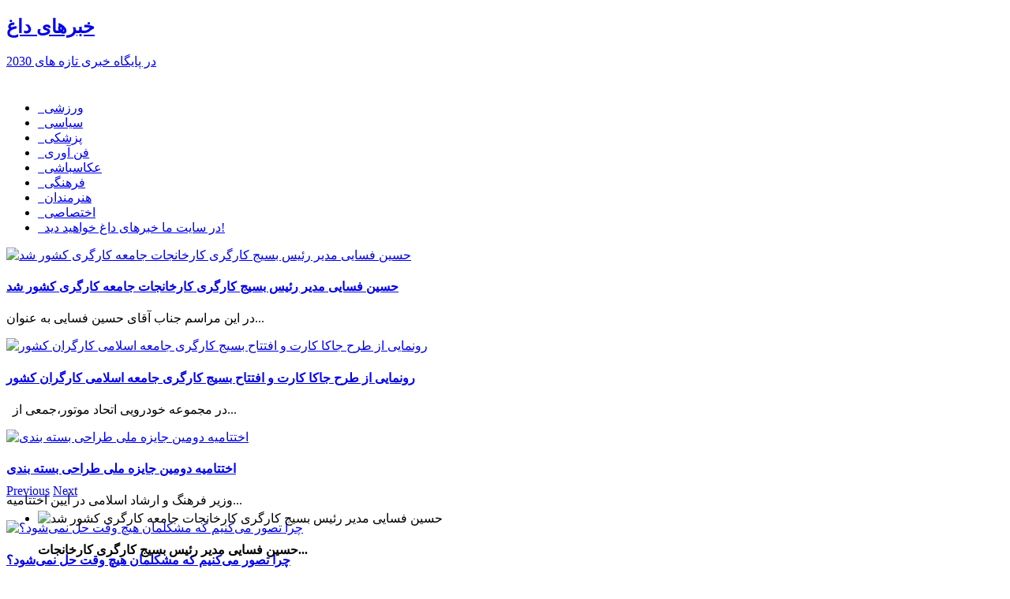

--- FILE ---
content_type: text/html; charset=utf-8
request_url: http://2030new.ir/8-2030/294-72
body_size: 66718
content:
<!DOCTYPE html PUBLIC "-//W3C//DTD XHTML 1.0 Transitional//EN" "http://www.w3.org/TR/xhtml1/DTD/xhtml1-transitional.dtd">

<html prefix="og: http://ogp.me/ns#" xmlns="http://www.w3.org/1999/xhtml" xml:lang="fa-ir" lang="fa-ir" >



<head>
  <base href="http://2030new.ir/8-2030/294-72" />
  <meta http-equiv="content-type" content="text/html; charset=utf-8" />
  <meta name="keywords" content="افزایش قیمت.سهمیه بندی بنزین" />
  <meta name="author" content="setareh" />
  <meta name="description" content="مخالف سهمیه‌بندی نیستم.جواب نامه 72 نفر از نمایندگان به سران قوا " />
  <meta name="generator" content="Joomla! - Open Source Content Management" />
  <title>وزیر نفت: نامه 72 نماینده مجلس، فرصت روشنگری داد</title>
  <link href="/component/jcomments/feed/com_content/294" rel="alternate" type="application/rss+xml" title="وزیر نفت: نامه 72 نماینده مجلس، فرصت روشنگری داد" />
  <link href="/templates/mx_joomla121/favicon.ico" rel="shortcut icon" type="image/vnd.microsoft.icon" />
  <link rel="stylesheet" href="/templates/mx_joomla121/css/k2.css" type="text/css" />
  <link rel="stylesheet" href="/components/com_jcomments/tpl/default/style.css?v=3002" type="text/css" />
  <link rel="stylesheet" href="/components/com_jcomments/tpl/default/style_rtl.css?v=3002" type="text/css" />
  <link rel="stylesheet" href="/templates/mx_joomla121/css/bootstrap/css/bootstrap.css" type="text/css" />
  <link rel="stylesheet" href="/templates/mx_joomla121/tclibs/menus/css/menu.css" type="text/css" />
  <link rel="stylesheet" href="/templates/mx_joomla121/css/template.css" type="text/css" />
  <link rel="stylesheet" href="/templates/mx_joomla121/css/font-awesome/css/font-awesome.min.css" type="text/css" />
  <link rel="stylesheet" href="/templates/mx_joomla121/css/social.css" type="text/css" />
  <link rel="stylesheet" href="/modules/mod_sptab/assets/css/custom.css.php?id=116" type="text/css" />
  <link rel="stylesheet" href="/modules/mod_lofarticlesslideshow/assets/jstyle.css" type="text/css" />
  <style type="text/css">
#accordion_107{overflow:hidden;width:100%;}.fn_slider_1 { border:1px solid #CCCCCC; padding:5px; width:auto; height:125px; background-color:#FFFFFF; overflow:hidden; border-bottom:none; }
.fn_slider_1 .opacitylayer{ width:100%; height:100%; filter:progid:DXImageTransform.Microsoft.alpha(opacity=100); -moz-opacity:1; opacity:1; }
.fn_slider_1 .contentdiv{ display: none; }
.fn_pagination_1 { width:auto; border:1px solid #CCCCCC; border-top:none; padding:2px 5px; text-align:right; background-color:#FFFFFF; }
.fn_pagination_1 a:link{ font-weight:bold; padding:0 2px }
.fn_pagination_1 a:hover, .fn_pagination_1 a.selected { color:#000; }#sptab116 .tabs_mask, #sptab116 ul.tabs_container li span {height:30px;line-height:30px;}#sptab116 .tab-padding {padding:10px}#sptab116 .tabs_mask {background-color:#e8b782}#sptab116 ul.tabs_container li.tab {background-color:#b57a32; color:#c9c9c9; margin-right:0px; border-right:1px solid #eb8123;}#sptab116 ul.tabs_container li.tab.tab_over {background-color:#eb8123; color:#ebebeb}#sptab116 ul.tabs_container li.tab.active {background-color:#eb8123; color:#cccccc}#sptab116 {background-color:#bfbbbf; color:#eb8123; border:1px solid #e1e1e1}.gn_clear { clear:both; height:0; line-height:0; }
.gn_header_1 { background-color:green; border:1px solid #EFEFEF; border-bottom:none; padding:5px; }
.gn_static_1 { border:1px solid #EFEFEF; padding:5px; height:105%; background-color:#FFFFFF; overflow:hidden; }.gn_header_2 { background-color:#008000; border:1px solid #EFEFEF; border-bottom:none; padding:5px; }
.gn_static_2 { border:1px solid #EFEFEF; padding:5px; height:105%; background-color:#FFFFFF; overflow:hidden; }.gn_header_3 { background-color:#008000; border:1px solid #EFEFEF; border-bottom:none; padding:5px; }
.gn_static_3 { border:1px solid #EFEFEF; padding:5px; height:105%; background-color:#FFFFFF; overflow:hidden; }.gn_header_4 { background-color:#EFEFEF; border:1px solid #EFEFEF; border-bottom:none; padding:5px; }
.gn_static_4 { border:1px solid #EFEFEF; padding:5px; height:105%; background-color:#FFFFFF; overflow:hidden; }.gn_header_5 { background-color:#EFEFEF; border:1px solid #EFEFEF; border-bottom:none; padding:5px; }
.gn_static_5 { border:1px solid #EFEFEF; padding:5px; height:105%; background-color:#FFFFFF; overflow:hidden; }.gn_header_6 { background-color:#008000; border:1px solid #EFEFEF; border-bottom:none; padding:5px; }
.gn_static_6 { border:1px solid #EFEFEF; padding:5px; height:105%; background-color:#FFFFFF; overflow:hidden; }.gn_header_7 { background-color:#008000; border:1px solid #EFEFEF; border-bottom:none; padding:5px; }
.gn_static_7 { border:1px solid #EFEFEF; padding:5px; height:105%; background-color:#FFFFFF; overflow:hidden; }
  </style>
  <script src="/media/system/js/mootools-core.js" type="text/javascript"></script>
  <script src="/media/system/js/core.js" type="text/javascript"></script>
  <script src="//ajax.googleapis.com/ajax/libs/jquery/1.8/jquery.min.js" type="text/javascript"></script>
  <script src="/components/com_k2/js/k2.js?v2.6.9&amp;sitepath=/" type="text/javascript"></script>
  <script src="/components/com_jcomments/js/jcomments-v2.3.js?v=12" type="text/javascript"></script>
  <script src="/components/com_jcomments/libraries/joomlatune/ajax.js?v=4" type="text/javascript"></script>
  <script src="/media/system/js/caption.js" type="text/javascript"></script>
  <script src="/templates/mx_joomla121/tclibs/helper/jquery-1.11.1.min.js" type="text/javascript"></script>
  <script src="/templates/mx_joomla121/css/bootstrap/js/bootstrap.min.js" type="text/javascript"></script>
  <script src="/templates/mx_joomla121/tclibs/helper/browser-detect.js" type="text/javascript"></script>
  <script src="/templates/mx_joomla121/tclibs/menus/jquery.hoverIntent.minified.js" type="text/javascript"></script>
  <script src="/templates/mx_joomla121/tclibs/menus/jquery.menu.js" type="text/javascript"></script>
  <script src="/templates/mx_joomla121/tclibs/helper/scrolltotop.js" type="text/javascript"></script>
  <script src="/media/system/js/mootools-more.js" type="text/javascript"></script>
  <script src="/modules/mod_filterednews/scripts/slider.js" type="text/javascript"></script>
  <script src="/modules/mod_sptab/assets/js/sptab.js" type="text/javascript"></script>
  <script src="/modules/mod_lofarticlesslideshow/assets/jscript.js" type="text/javascript"></script>
  <script type="text/javascript">
window.addEvent('load', function() {
				new JCaption('img.caption');
			});

window.addEvent("domready", function() {
    var accordion_107 = new Accordion($$(".toggler_107"),$$(".element_107"), {
        opacity: 0,
 		alwaysHide:true,
		display: -1,
        onActive: function(toggler_107) {

                     toggler_107.setStyle("color", "red");
                     toggler_107.setStyle("cursor", "pointer");
 },

        onBackground: function(toggler_107) {

                      toggler_107.setStyle("color", "green");
                      toggler_107.setStyle("cursor", "pointer");
 }
    });

$$(".toggler_107").addEvent("click" );

});function addLoadEvent(func){if(typeof window.addEvent=='function'){window.addEvent('load',function(){func()});}else if(typeof window.onload!='function'){window.onload=func;}else{var oldonload=window.onload;window.onload=function(){if(oldonload){oldonload();}func();}}}addLoadEvent(function(){FN_ContentSlider('fn_slider_1',3000,'');});
  </script>

<script type="text/javascript">
var tcDefault = jQuery.noConflict();
jQuery(document).ready(function(e) {
(function($) {
$.fn.equalHeights = function() {
var maxHeight = 0,
$this = $(this);
$this.each( function() {
var height = $(this).innerHeight();
if ( height > maxHeight ) { maxHeight = height; }
});
return $this.css('min-height', maxHeight);
};
// auto-initialize plugin
$('[data-equal]').each(function(){
var $this = $(this),
target = $this.data('equal');
$this.find(target).equalHeights();
});
})(jQuery);
//jQuery('#mx_lbr').children().equalHeights();
if(!jQuery('.form-group').children('label[class*="col-md-"]').length)
jQuery('.form-group').children('label').addClass('col-md-3 control-label');
if(jQuery('.form-group').children('div[class*="col-md-"]').length){
jQuery('.form-group').find('input:not([type="checkbox"],[type="radio"],[type="hidden"],[type="submit"]), select').addClass('form-control');
jQuery('.form-group').find('textarea').addClass('form-control');
}
if(jQuery('.form-group').children('div:not([class*="col-md-"])')){
jQuery('.form-group').children('input:not([type="checkbox"],[type="radio"],[type="hidden"],[type="submit"]), select').addClass('form-control').wrap('<div class="col-md-5" />');
jQuery('.form-group').children('textarea').addClass('form-control').wrap('<div class="col-md-9" />');
}
});
</script>
<script type="text/javascript">
jQuery(document).ready(function() {
jQuery(document.body).SLScrollToTop({
'text':			'Go to Top',
'title':		'Go to Top',
'className':	'scrollToTop',
'duration':		500
});
});</script>
<script type="text/javascript">
var tcDefaultMenu = jQuery.noConflict();
jQuery(document).ready(function(){
jQuery("#tcdefaultmenu").oMenu({
theme: "default-menu",
effect: "blind",
mouseEvent: "hover"
});
});</script>
<!--[if lt IE 9]>
<script src="https://oss.maxcdn.com/libs/html5shiv/3.7.0/html5shiv.js"></script>
<script src="https://oss.maxcdn.com/libs/respond.js/1.3.0/respond.min.js"></script>
<![endif]-->
<script type="text/javascript">var _gaq = _gaq || [];
          _gaq.push(['_setAccount', '']);
          _gaq.push(['_trackPageview']);

          (function() {
            var ga = document.createElement('script'); ga.type = 'text/javascript'; ga.async = true;
            ga.src = ('https:' == document.location.protocol ? 'https://ssl' : 'http://www') + '.google-analytics.com/ga.js';
            var s = document.getElementsByTagName('script')[0]; s.parentNode.insertBefore(ga, s);
          })();

          </script></head>
      
      
<body id="tc"><section class="mx_wrapper_adverts mx_section"><div class="container mx_group"><div id="mx_adverts" class="mx_adverts row-fluid clearfix"><div class="col-md-4 mx_block"><a id="mx_logo" href="http://2030new.ir/"><h1>خبرهای داغ </h1><span>در پایگاه خبری تازه های 2030</span></a></div><div class="col-md-8 separator_advertsmx_block"><div class="module ">	<div class="mod-wrapper">		<div class="mod-content clearfix">	

<div class="custom"  >
	<table>
<tbody>
<tr>
<td> <img src="/images/LOGO3f.png" border="0" alt="" width="166" height="95" /></td>
<td>    </td>
<td><img src="/images/ekhtesasi/Snowa-logol.gif" border="0" alt="" /></td>
<td>    </td>
<td><img src="/images/ekhtesasi/SAMSUNG.gif" border="0" alt="" width="130" height="73" /></td>
</tr>
</tbody>
</table></div>
</div></div></div><div style="clear:both;"></div></div></div></div></section><div id="mx_wrapper" class="mx_wrapper"><section class="mx_wrapper_header mx_section"><div class="container mx_group"><div id="mx_header" class="mx_header row-fluid clearfix"><div class="col-md-12 mx_block"><div id="mx_main_menu" class="mx_menufix clearfix"><ul class="nav menumx_nav mx-menu" id="tcdefaultmenu">
<li class="item-118"><a href="/varzeshi" ><i class="fa fa-angle-right"> &nbsp; </i>ورزشی</a></li><li class="item-114"><a href="/syasi" ><i class="fa fa-angle-right"> &nbsp; </i>سیاسی</a></li><li class="item-120"><a href="/pezashki" ><i class="fa fa-angle-right"> &nbsp; </i>پزشکی</a></li><li class="item-117"><a href="/fanavari" ><i class="fa fa-angle-right"> &nbsp; </i>فن آوری</a></li><li class="item-116"><a href="/akasbashi" ><i class="fa fa-angle-right"> &nbsp; </i>عکاسباشی</a></li><li class="item-147"><a href="/farhangi" ><i class="fa fa-angle-right"> &nbsp; </i>فرهنگی</a></li><li class="item-115"><a href="/honarmandan" ><i class="fa fa-angle-right"> &nbsp; </i>هنرمندان</a></li><li class="item-148"><a href="/mosahebeh" ><i class="fa fa-angle-right"> &nbsp; </i>اختصاصی</a></li><li class="item-101 current active"><a href="/" ><i class="fa fa-angle-right"> &nbsp; </i>در سایت ما خبرهای داغ خواهید دید!</a></li></ul>
</div><div class="module ">	<div class="mod-wrapper">		<div class="mod-content clearfix">	<!------------------------------------- THE CONTENT ------------------------------------------------->
<div id="lofass117" class="lof-ass " style="height:auto; width:auto">
<div class="lofass-container  lof-css3  lof-snright">
    
        <div class="preload"><div></div></div>
            <div class="lof-startstop"><div></div></div>
         
     <!-- MAIN CONTENT --> 
      <div class="lof-main-wapper" style="height:300px;width:950px;">
      	
                      <div class="lof-main-item ">
                              
                                <a target="_parent" title="حسین فسایی مدیر رئیس بسیج کارگری کارخانجات جامعه کارگری کشور شد" href="/9-syasi/319-fasaei">
               		<img src="http://2030new.ir/cache/lofthumbs/950x300-fasaei.jpeg" title="حسین فسایی مدیر رئیس بسیج کارگری کارخانجات جامعه کارگری کشور شد" width="950" alt="حسین فسایی مدیر رئیس بسیج کارگری کارخانجات جامعه کارگری کشور شد" >                </a>
                				
                 
                     
                 <div class="lof-description">
                    <h4><a target="_parent" title="حسین فسایی مدیر رئیس بسیج کارگری کارخانجات جامعه کارگری کشور شد" href="/9-syasi/319-fasaei">حسین فسایی مدیر رئیس بسیج کارگری کارخانجات جامعه کارگری کشور شد</a></h4>
                                        <p>در این مراسم جناب آقای حسین فسایی به عنوان...</p>
                                     </div>
                                              </div> 
                        <div class="lof-main-item">
                              
                                <a target="_parent" title="رونمایی از طرح جاکا کارت و افتتاح بسیج کارگری جامعه اسلامی کارگران کشور" href="/16-fahangi/318-basij-jaka">
               		<img src="http://2030new.ir/cache/lofthumbs/950x300-vazir 2.jpeg" title="رونمایی از طرح جاکا کارت و افتتاح بسیج کارگری جامعه اسلامی کارگران کشور" width="950" alt="رونمایی از طرح جاکا کارت و افتتاح بسیج کارگری جامعه اسلامی کارگران کشور" >                </a>
                				
                 
                     
                 <div class="lof-description">
                    <h4><a target="_parent" title="رونمایی از طرح جاکا کارت و افتتاح بسیج کارگری جامعه اسلامی کارگران کشور" href="/16-fahangi/318-basij-jaka">رونمایی از طرح جاکا کارت و افتتاح بسیج کارگری جامعه اسلامی کارگران کشور</a></h4>
                                        <p> 
در مجموعه خودرویی اتحاد موتور،جمعی از...</p>
                                     </div>
                                              </div> 
                        <div class="lof-main-item">
                              
                                <a target="_parent" title=" اختتامیه دومین جایزه ملی طراحی بسته بندی" href="/16-fahangi/317-ekhtetam">
               		<img src="http://2030new.ir/cache/lofthumbs/950x300-meli1.jpeg" title=" اختتامیه دومین جایزه ملی طراحی بسته بندی" width="950" alt=" اختتامیه دومین جایزه ملی طراحی بسته بندی" >                </a>
                				
                 
                     
                 <div class="lof-description">
                    <h4><a target="_parent" title=" اختتامیه دومین جایزه ملی طراحی بسته بندی" href="/16-fahangi/317-ekhtetam"> اختتامیه دومین جایزه ملی طراحی بسته بندی</a></h4>
                                        <p>وزیر فرهنگ و ارشاد اسلامی در آیین اختتامیه...</p>
                                     </div>
                                              </div> 
                        <div class="lof-main-item">
                              
                                <a target="_parent" title="چرا تصور می‌کنیم که مشکلمان هیچ وقت حل نمی‌شود؟ " href="/15-pezeshki/316-chera">
               		<img src="http://2030new.ir/cache/lofthumbs/950x300-WhatsApp Image 2021-07-05 at 02.10.03.jpeg" title="چرا تصور می‌کنیم که مشکلمان هیچ وقت حل نمی‌شود؟ " width="950" alt="چرا تصور می‌کنیم که مشکلمان هیچ وقت حل نمی‌شود؟ " >                </a>
                				
                 
                     
                 <div class="lof-description">
                    <h4><a target="_parent" title="چرا تصور می‌کنیم که مشکلمان هیچ وقت حل نمی‌شود؟ " href="/15-pezeshki/316-chera">چرا تصور می‌کنیم که مشکلمان هیچ وقت حل نمی‌شود؟ </a></h4>
                                        <p>
شبنم مقتدری روانشناس، دارای پروانه تخصصی از...</p>
                                     </div>
                                              </div> 
                        <div class="lof-main-item">
                              
                                <a target="_parent" title="درخشش مخترعین ایرانی در مسابقات جهانی اختراعات روسیه در سال 2021" href="/12-fan/315-rosiheh-pahbad2021">
               		<img src="http://2030new.ir/cache/lofthumbs/950x300-zaker.jpg" title="درخشش مخترعین ایرانی در مسابقات جهانی اختراعات روسیه در سال 2021" width="950" alt="درخشش مخترعین ایرانی در مسابقات جهانی اختراعات روسیه در سال 2021" >                </a>
                				
                 
                     
                 <div class="lof-description">
                    <h4><a target="_parent" title="درخشش مخترعین ایرانی در مسابقات جهانی اختراعات روسیه در سال 2021" href="/12-fan/315-rosiheh-pahbad2021">درخشش مخترعین ایرانی در مسابقات جهانی اختراعات روسیه در سال 2021</a></h4>
                                        <p>
تیم اعزامی مخترعین ایران با دو اختراع در...</p>
                                     </div>
                                              </div> 
                        <div class="lof-main-item">
                              
                                <a target="_parent" title="مصاحبه تازه های 2030 با شیرین دهقانی، بانوی نخبه حوزه زیبایی:" href="/15-pezeshki/314-shirin-dehghan">
               		<img src="http://2030new.ir/cache/lofthumbs/950x300-WhatsApp Image 2021-07-13 at 18.00.03.jpeg" title="مصاحبه تازه های 2030 با شیرین دهقانی، بانوی نخبه حوزه زیبایی:" width="950" alt="مصاحبه تازه های 2030 با شیرین دهقانی، بانوی نخبه حوزه زیبایی:" >                </a>
                				
                 
                     
                 <div class="lof-description">
                    <h4><a target="_parent" title="مصاحبه تازه های 2030 با شیرین دهقانی، بانوی نخبه حوزه زیبایی:" href="/15-pezeshki/314-shirin-dehghan">مصاحبه تازه های 2030 با شیرین دهقانی، بانوی نخبه حوزه زیبایی:</a></h4>
                                        <p>
رمز موفقیت مرکز زیبایی و درمانی شیرین دهقانی...</p>
                                     </div>
                                              </div> 
                        <div class="lof-main-item">
                              
                                <a target="_parent" title="2030new از موفقیت یک دندانپزشک زیبایی در مشهد روایت می‌کند" href="/15-pezeshki/312-dandanpezeshk">
               		<img src="http://2030new.ir/cache/lofthumbs/950x300-WhatsApp Image 2021-07-13 at 17.59.45.jpeg" title="2030new از موفقیت یک دندانپزشک زیبایی در مشهد روایت می‌کند" width="950" alt="2030new از موفقیت یک دندانپزشک زیبایی در مشهد روایت می‌کند" >                </a>
                				
                 
                     
                 <div class="lof-description">
                    <h4><a target="_parent" title="2030new از موفقیت یک دندانپزشک زیبایی در مشهد روایت می‌کند" href="/15-pezeshki/312-dandanpezeshk">2030new از موفقیت یک دندانپزشک زیبایی در مشهد روایت می‌کند</a></h4>
                                        <p>
جوانی موفق و خوش سیما در عرصه دندانپزشکی با...</p>
                                     </div>
                                              </div> 
                        <div class="lof-main-item">
                              
                                <a target="_parent" title="ابراهیم رییسی رییس جمهور شد" href="/9-syasi/311-dolat8">
               		<img src="https://cdn.isna.ir/d/2021/06/18/3/61954926.jpg?ts=1624096779244" title="ابراهیم رییسی رییس جمهور شد" width="950" alt="ابراهیم رییسی رییس جمهور شد" >                </a>
                				
                 
                     
                 <div class="lof-description">
                    <h4><a target="_parent" title="ابراهیم رییسی رییس جمهور شد" href="/9-syasi/311-dolat8">ابراهیم رییسی رییس جمهور شد</a></h4>
                                        <p>
رئیسی رئیس جمهور ایران شد


وزیر کشور...</p>
                                     </div>
                                              </div> 
                        <div class="lof-main-item">
                              
                                <a target="_parent" title="تسهیل قوانین به نفع ایرانیان خارج از کشور کمکی به رشد جامعه اقتصادی و فرهنگی اجتماعی کشور است" href="/17-mosahebeh/310-tshil">
               		<img src="http://2030new.ir/cache/lofthumbs/950x300-hamayesh-2.jpg" title="تسهیل قوانین به نفع ایرانیان خارج از کشور کمکی به رشد جامعه اقتصادی و فرهنگی اجتماعی کشور است" width="950" alt="تسهیل قوانین به نفع ایرانیان خارج از کشور کمکی به رشد جامعه اقتصادی و فرهنگی اجتماعی کشور است" >                </a>
                				
                 
                     
                 <div class="lof-description">
                    <h4><a target="_parent" title="تسهیل قوانین به نفع ایرانیان خارج از کشور کمکی به رشد جامعه اقتصادی و فرهنگی اجتماعی کشور است" href="/17-mosahebeh/310-tshil">تسهیل قوانین به نفع ایرانیان خارج از کشور کمکی به رشد جامعه اقتصادی و فرهنگی اجتماعی کشور است</a></h4>
                                        <p>بنیانگذار و مدیر بنیاد جهانی کارافرینان...</p>
                                     </div>
                                              </div> 
                    
      </div>
      <!-- END MAIN CONTENT --> 
        <!-- NAVIGATOR -->
                      <div class="lof-buttons-control">
                  <a href="/" onclick="return false;" class="lof-previous">Previous</a>
                  <a href="/" class="lof-next"  onclick="return false;">Next</a>
                </div>
                        
              <div class="lof-navigator-outer">
                    <ul class="lof-navigator">
                                            <li>
                            <div>
                                                                 <img src="http://2030new.ir/cache/lofthumbs/60x60-fasaei.jpeg" title="حسین فسایی مدیر رئیس بسیج کارگری کارخانجات جامعه کارگری کشور شد" width="60" alt="حسین فسایی مدیر رئیس بسیج کارگری کارخانجات جامعه کارگری کشور شد" > 
                                                                                                  <h4>حسین فسایی مدیر رئیس بسیج کارگری کارخانجات...</h4>
                                                                                                <span>پنج شنبه, 20 آبان 1400 04:41</span>
                                                                                            </div>    
                        </li>
                                             <li>
                            <div>
                                                                 <img src="http://2030new.ir/cache/lofthumbs/60x60-vazir 2.jpeg" title="رونمایی از طرح جاکا کارت و افتتاح بسیج کارگری جامعه اسلامی کارگران کشور" width="60" alt="رونمایی از طرح جاکا کارت و افتتاح بسیج کارگری جامعه اسلامی کارگران کشور" > 
                                                                                                  <h4>رونمایی از طرح جاکا کارت و افتتاح بسیج کارگری...</h4>
                                                                                                <span>چهارشنبه, 19 آبان 1400 16:18</span>
                                                                                            </div>    
                        </li>
                                             <li>
                            <div>
                                                                 <img src="http://2030new.ir/cache/lofthumbs/60x60-meli1.jpeg" title=" اختتامیه دومین جایزه ملی طراحی بسته بندی" width="60" alt=" اختتامیه دومین جایزه ملی طراحی بسته بندی" > 
                                                                                                  <h4> اختتامیه دومین جایزه ملی طراحی بسته بندی</h4>
                                                                                                <span>چهارشنبه, 19 آبان 1400 15:52</span>
                                                                                            </div>    
                        </li>
                                             <li>
                            <div>
                                                                 <img src="http://2030new.ir/cache/lofthumbs/60x60-WhatsApp Image 2021-07-05 at 02.10.03.jpeg" title="چرا تصور می‌کنیم که مشکلمان هیچ وقت حل نمی‌شود؟ " width="60" alt="چرا تصور می‌کنیم که مشکلمان هیچ وقت حل نمی‌شود؟ " > 
                                                                                                  <h4>چرا تصور می‌کنیم که مشکلمان هیچ وقت حل نمی‌شود؟ </h4>
                                                                                                <span>سه شنبه, 22 تیر 1400 18:16</span>
                                                                                            </div>    
                        </li>
                                             <li>
                            <div>
                                                                 <img src="http://2030new.ir/cache/lofthumbs/60x60-zaker.jpg" title="درخشش مخترعین ایرانی در مسابقات جهانی اختراعات روسیه در سال 2021" width="60" alt="درخشش مخترعین ایرانی در مسابقات جهانی اختراعات روسیه در سال 2021" > 
                                                                                                  <h4>درخشش مخترعین ایرانی در مسابقات جهانی اختراعات...</h4>
                                                                                                <span>سه شنبه, 22 تیر 1400 18:14</span>
                                                                                            </div>    
                        </li>
                                             <li>
                            <div>
                                                                 <img src="http://2030new.ir/cache/lofthumbs/60x60-WhatsApp Image 2021-07-13 at 18.00.03.jpeg" title="مصاحبه تازه های 2030 با شیرین دهقانی، بانوی نخبه حوزه زیبایی:" width="60" alt="مصاحبه تازه های 2030 با شیرین دهقانی، بانوی نخبه حوزه زیبایی:" > 
                                                                                                  <h4>مصاحبه تازه های 2030 با شیرین دهقانی، بانوی...</h4>
                                                                                                <span>سه شنبه, 22 تیر 1400 18:08</span>
                                                                                            </div>    
                        </li>
                                             <li>
                            <div>
                                                                 <img src="http://2030new.ir/cache/lofthumbs/60x60-WhatsApp Image 2021-07-13 at 17.59.45.jpeg" title="2030new از موفقیت یک دندانپزشک زیبایی در مشهد روایت می‌کند" width="60" alt="2030new از موفقیت یک دندانپزشک زیبایی در مشهد روایت می‌کند" > 
                                                                                                  <h4>2030new از موفقیت یک دندانپزشک زیبایی در مشهد...</h4>
                                                                                                <span>سه شنبه, 22 تیر 1400 18:04</span>
                                                                                            </div>    
                        </li>
                                             <li>
                            <div>
                                                                 <img src="https://cdn.isna.ir/d/2021/06/18/3/61954926.jpg?ts=1624096779244" title="ابراهیم رییسی رییس جمهور شد" width="60" alt="ابراهیم رییسی رییس جمهور شد" > 
                                                                                                  <h4>ابراهیم رییسی رییس جمهور شد</h4>
                                                                                                <span>یکشنبه, 30 خرداد 1400 19:42</span>
                                                                                            </div>    
                        </li>
                                             <li>
                            <div>
                                                                 <img src="http://2030new.ir/cache/lofthumbs/60x60-hamayesh-2.jpg" title="تسهیل قوانین به نفع ایرانیان خارج از کشور کمکی به رشد جامعه اقتصادی و فرهنگی اجتماعی کشور است" width="60" alt="تسهیل قوانین به نفع ایرانیان خارج از کشور کمکی به رشد جامعه اقتصادی و فرهنگی اجتماعی کشور است" > 
                                                                                                  <h4>تسهیل قوانین به نفع ایرانیان خارج از کشور کمکی...</h4>
                                                                                                <span>یکشنبه, 30 خرداد 1400 19:34</span>
                                                                                            </div>    
                        </li>
                          
                    </ul>
              </div>
              
  </div>
 </div> <script type="text/javascript">

  var _lofmain =  $('lofass117'); 
   var object = new LofArticleSlideshow( _lofmain,
                  { 
                    fxObject:{
                    transition:Fx.Transitions.Quad.easeInOut,  
                    duration:500                    },
                    startItem:0,
                    interval:5000,
                    direction :'vrdown', 
                    navItemHeight:100,
                    navItemWidth:310,
                    navItemsDisplay:3,
                    navPos:'right',
					autoStart:1,
					descOpacity:1                  } );
      object.registerButtonsControl( 'click', {next:_lofmain.getElement('.lof-next'),
                         previous:_lofmain.getElement('.lof-previous')} );
  
</script>

</div></div></div><div style="clear:both;"></div></div></div></div></section>
<div id="social-bookmarks">
<ul class="social-bookmarks"></ul>
</div> <section class="mx_wrapper_top mx_section"><div class="container mx_group"><div id="mx_top" class="mx_top row-fluid clearfix"><div class="col-md-12 mx_block"><div class="module ">	<div class="mod-wrapper">		<h3 class="header">	<span>رویدادهای مهم</span> </h3><div class="mod-content clearfix">	<script type="text/javascript">
window.addEvent('load',function(){
var spTab116 = new sptabs($('sptab116'), {
	animation : 'fade',
	btnPos: 'top',
	activator: 'hover',
	transition: Fx.Transitions.linear,
	fxduration: 400,
	autoHeight : false,
	fixedHeight: 550	});
});
</script>
<div class="sptab_red" id="sptab116">
	<div style="display:none">
		<div class="tab-padding">
			<h2 style="display:none" class="title"><span id="اختصاصی" class="sptab-title">اختصاصی</span></h2>
			
<div style="float:left;width:100%;">
  <div class="globalnews" style="margin:2px">
    
<div class="gn_static gn_static_3">
	<center><a href="/17-mosahebeh/310-tshil" ><img src="/images/farhangi/hamayesh-2.jpg" alt="IMAGE" width="80" height="100" style="float:right;margin:8px;border:solid; border-width: 1px; padding: 2px;" /></a></center> <a href="/17-mosahebeh/310-tshil" target="_blank" >تسهیل قوانین به نفع ایرانیان خارج از کشور کمکی به رشد جامعه اقتصادی و فرهنگی اجتماعی کشور است</a> <br /> یکشنبه, 30 خرداد 1400 <br /> بنیانگذار و مدیر بنیاد جهانی کارافرینان جوان: تسهیل قوانین به نفع ایرانیان خارج از کشور کمکی به رشد جامعه اقتصادی و فرهنگی اجتماعی کشور است سامان پویان مهر, بنیانگذار و مدیر بنیاد جهانی کارافرینان جوان مستقر در پکن, در حاشیه همایش ائتلاف بزرگ نخبگان و کارآفرینان ایرانی خارج... <a href="/17-mosahebeh/310-tshil" >ادامه مطلب...</a></div>

<div class="gn_static gn_static_3">
	<center><a href="/17-mosahebeh/306-keyk" ><img src="/images/ekhtesasi/keyk.jpg" alt="IMAGE" width="80" height="100" style="float:right;margin:8px;border:solid; border-width: 1px; padding: 2px;" /></a></center> <a href="/17-mosahebeh/306-keyk" target="_blank" >پدر کیک ایران به 2030 گفت: سلامت مردم خط قرمز من است</a> <br /> سه شنبه, 28 اسفند 1397 <br />       پدر کیک ایران به 2030 گفت: می‌خواهم در کتاب گینس ثبت اثر داشته باشم / سلامت مردم خط قرمز من است استاد محسن رجبی ارهانی، در گفت وگو با خبرنگار تازه‌های 2030، به علاقه مندی خود به حرفه قنادی اشاره کرد و گفت: از همان بچگی فرد بسیار سختکوش و با اراده ای بودم و با وجود تمام سختی‌های... <a href="/17-mosahebeh/306-keyk" >ادامه مطلب...</a></div>

<div class="gn_static gn_static_3">
	<center><a href="/17-mosahebeh/305-kaveh-khoda-shenas" ><img src="/images/ekhtesasi/kaveh-khodashenas.jpg" alt="IMAGE" width="80" height="100" style="float:right;margin:8px;border:solid; border-width: 1px; padding: 2px;" /></a></center> <a href="/17-mosahebeh/305-kaveh-khoda-shenas" target="_blank" >گفت وگوی اختصاصی با کاوه خداشناس:</a> <br /> سه شنبه, 28 اسفند 1397 <br />       خواهر ندارم اما داشتن خواهر نعمت است کاوه خداشناس روزهای خوبی را در قاب تلویزیون تجربه می‌کند وی به واسطه بازی در سریال برادر و مهمتر از آن بازی در کار آقای بهرنگ توفیقی به نام پدر با اینکه نقش منفی داستان بود اما به شدت درخشید و نشان داد که او در عین حالی که چهره مثبت و... <a href="/17-mosahebeh/305-kaveh-khoda-shenas" >ادامه مطلب...</a></div>

<div class="gn_static gn_static_3">
	<center><a href="/17-mosahebeh/304-nabegheh-patineh" ><img src="/images/HONARMAND/patineh1.jpg" alt="IMAGE" width="80" height="100" style="float:right;margin:8px;border:solid; border-width: 1px; padding: 2px;" /></a></center> <a href="/17-mosahebeh/304-nabegheh-patineh" target="_blank" >نابغه‌های هنر پتینه و دکوراتیو</a> <br /> شنبه, 18 اسفند 1397 <br />       نابغه‌های هنر پتینه و دکوراتیو به 2030 گفتند: با هنر دستمان، زیبایی را به خانه‌ها هدیه می‌دهیم محمد علی بادامی نابغه هنر پتینه و از مدرسان حرفه این رشته به همراه خواهر بزرگ ترخود خانم زینب بادامی از طراحان پتینه و نخبگان هنر نقاشی مهمان ما در تازه‌های 2030 بودند. گفت وگویی... <a href="/17-mosahebeh/304-nabegheh-patineh" >ادامه مطلب...</a></div>

<div class="gn_static gn_static_3">
	<center><a href="/17-mosahebeh/297-jodaki" ><img src="/images/ekhtesasi/taslimi.jpg" alt="IMAGE" width="80" height="100" style="float:right;margin:8px;border:solid; border-width: 1px; padding: 2px;" /></a></center> <a href="/17-mosahebeh/297-jodaki" target="_blank" >گفت وگوی اختصاصی تازه‌های 2030 با سحر جودکی ( رها ) دختر موفق کشور</a> <br /> شنبه, 13 بهمن 1397 <br />  موفقیتم را مدیون خانواده به خصوص خواهرانم هستم سحر جودکی ( رها ) دختری موفق با دستان طلایی در عرصه آرایشگری است. وی با اینکه سن بسیار زیادی ندارد اما در عرصه آرایشگری بسیار توانسته است به موفقیت‌های بزرگ دست یابد. اگر به وی لقب پنجه طلای آرایشگری را بدهیم اغراق نکرده ایم و این... <a href="/17-mosahebeh/297-jodaki" >ادامه مطلب...</a></div>

<div class="gn_static gn_static_3">
	<center><a href="/17-mosahebeh/296-taslimi" ><img src="/images/ekhtesasi/taslimi3.jpg" alt="IMAGE" width="80" height="100" style="float:right;margin:8px;border:solid; border-width: 1px; padding: 2px;" /></a></center> <a href="/17-mosahebeh/296-taslimi" target="_blank" >بازیگر پیشکسوت تلویزیون شهین تسلیمی در گفت و‌گو با تازه‌های 2030</a> <br /> شنبه, 13 بهمن 1397 <br />       به دنبال لباس و کفش و خانه لاکچری داشتن نیستم شهین تسلیمی از جمله بازیگران پیشکسوت عرصه بازیگری است که بازی‌های او را در سریال‌های متعدد از شبکه‌های مختلف شاهد هستیم. وی بازیگر محبوب و بی حاشیه ای است که کارنامه قابل قبولی از خود به جای گذاشته است. گفت و‌گویی با این... <a href="/17-mosahebeh/296-taslimi" >ادامه مطلب...</a></div>

<div class="gn_static gn_static_3">
	<center><a href="/17-mosahebeh/293-reza" ><img src="/images/ekhtesasi/jafari.jpg" alt="IMAGE" width="80" height="100" style="float:right;margin:8px;border:solid; border-width: 1px; padding: 2px;" /></a></center> <a href="/17-mosahebeh/293-reza" target="_blank" >سرآشپز رضا جعفریان از سرآشپزان نمونه کشور</a> <br /> چهارشنبه, 10 بهمن 1397 <br />       میرزا قاسمی، غذای محبوب ما ایرانی‌ها که توسط توسط محمد قاسم خان والی- حاکم رشت در زمان ناصرالدین شاه ابداع و این غذا به نام خودش نامگذاری شد. در تازه‌های 2030 به سراغ یکی از بهترین سرآشپزهای کشور رفتیم تا با دستور پخت این غذا و طرز تهیه آن بیشتر آشنا بشویم ضمن اینکه دو... <a href="/17-mosahebeh/293-reza" >ادامه مطلب...</a></div>

<div class="gn_static gn_static_3">
	<center><a href="/17-mosahebeh/291-khashayar-rad" ><img src="/images/ekhtesasi/1000x300-don.jpg" alt="IMAGE" width="80" height="100" style="float:right;margin:8px;border:solid; border-width: 1px; padding: 2px;" /></a></center> <a href="/17-mosahebeh/291-khashayar-rad" target="_blank" >گفت وگوی اختصاصی تازه‌های 2030 با خشایار راد</a> <br /> شنبه, 06 بهمن 1397 <br />  بسیار اهل خانواده و خانواده دوستم خبرنگار: حامی کوماهی با اینکه شخصیت و خانواده بسیار سالم و مودبی دارد اما بیشتر خشایار راد را به عنوان فرد کلاهبردار در سریال‌ها به خصوص نقش آقای بیات رضا عطاران در خانه به دوش می‌شناسند. شخصیت محبوب و طنازی که همیشه در نقش‌هایش خنده را به... <a href="/17-mosahebeh/291-khashayar-rad" >ادامه مطلب...</a></div>

<div class="gn_static gn_static_3">
	<center><a href="/17-mosahebeh/285-akbari" ><img src="/images/ekhtesasi/akbari.jpg" alt="IMAGE" width="80" height="100" style="float:right;margin:8px;border:solid; border-width: 1px; padding: 2px;" /></a></center> <a href="/17-mosahebeh/285-akbari" target="_blank" >گفت وگو با استاد سمیه اکبری فرد</a> <br /> یکشنبه, 30 دی 1397 <br />       به مناسبت ایام فاطمیه در گفت وگو با استاد سمیه اکبری فرد: ایام فاطمیه را به صورت دسته جمعی و اجتماعی به عزا بپردازید یک محقق دینی گفت : ایام فاطمیه بهترین فرصت برای شست و شوی روح است و در این ایام بهتر است افراد به صورت اجتماعی در مساجد، تکایا به عزاداری پرداخته تا حرمت این... <a href="/17-mosahebeh/285-akbari" >ادامه مطلب...</a></div>

<div class="gn_static gn_static_3">
	<center><a href="/17-mosahebeh/278-javan-nemoneh" ><img src="/images/SYASI/navabegh1.png" alt="IMAGE" width="80" height="100" style="float:right;margin:8px;border:solid; border-width: 1px; padding: 2px;" /></a></center> <a href="/17-mosahebeh/278-javan-nemoneh" target="_blank" >استاد افشین کرمیان، جوان نمونه</a> <br /> چهارشنبه, 14 آذر 1397 <br /> یک نابغه یک موفقیت: استاد افشین کرمیان، جوان نمونه در گفت و‌گو با 2030: برای هدفم می‌جنگم این بار به سراغ جوانی رفتیم که در اوضاع شرایط بد اقتصادی در دوران کودکی توانسته است این روزها با تلاش و پشتکارش در جایگاه یک جوان موفق و مدرس شیمی موفق عمل کند و باعث افتخار خانواده اش گردد:... <a href="/17-mosahebeh/278-javan-nemoneh" >ادامه مطلب...</a></div>

<div class="gn_static gn_static_3">
	<center><a href="/17-mosahebeh/276-bazeghi" ><img src="/images/HONARMAND/bazeghi.png" alt="IMAGE" width="80" height="100" style="float:right;margin:8px;border:solid; border-width: 1px; padding: 2px;" /></a></center> <a href="/17-mosahebeh/276-bazeghi" target="_blank" >گفت و‌گوی  اختصاصی 2030  با پژمان بازغی</a> <br /> چهارشنبه, 14 آذر 1397 <br />  بعضی‌ها سینما را ملک شخصی خود می‌دانند بازیگر کم حاشیه و خوشتیپ سینما و به خصوص تلویزیون ایران که این روزها برای مجری گری در برنامه کودک شو بسیار از قبل محبوب تر برای خانواده‌های جوان شده است. وی اصالت گیلانی دارد و با خبرنگار ما در 2030 گفت و‌گوی جالبی را داشته است که... <a href="/17-mosahebeh/276-bazeghi" >ادامه مطلب...</a></div>

<div class="gn_static gn_static_3">
	<center><a href="/17-mosahebeh/275-honarmand-sanayeh" ><img src="/images/HONARMAND/honarmand.jpg" alt="IMAGE" width="80" height="100" style="float:right;margin:8px;border:solid; border-width: 1px; padding: 2px;" /></a></center> <a href="/17-mosahebeh/275-honarmand-sanayeh" target="_blank" >هنرمند صنایع دستی</a> <br /> چهارشنبه, 14 آذر 1397 <br />  یک هنرمند صنایع دستی به 2030 گفت:   خوب کردن حال درونی ام از مهمترین فاکتورهای من در کار هنری است استاد منیژه نوری، از اساتید برجسته حوزه صنایع دستی به خصوص کار بر روی سفال و تخصصی سفره شب عید است.وی مدیریت هنرکده لاجوردین را به عهده دارد و این روزها سرگرم نمایشگاه آثار هنرمندان... <a href="/17-mosahebeh/275-honarmand-sanayeh" >ادامه مطلب...</a></div>

<div class="gn_static gn_static_3">
	 <a href="/17-mosahebeh/236-amozeshi" target="_blank" >آموزش آنلاین مشاوره و تدریس برای کنکوری‌ها</a> <br /> چهارشنبه, 25 مهر 1397 <br />       زهای مشاوره تحصیلی کنکور به 2030 گفت:   داوطلبان کنکور و آن دسته از دانش آموزانی که به ما دسترسی آسان ندارند و به صورت حضوری نمی‌توانند در کارگاه‌های آموزشی و همایش‌های انگیزشی شرکت کنند می‌توانند از پادکست‌های صوتی ما که در زمینه‌های آموزش‌های اصول یادگیری مشاوره و... <a href="/17-mosahebeh/236-amozeshi" >ادامه مطلب...</a></div>

<div class="gn_static gn_static_3">
	<center><a href="/17-mosahebeh/228-ghazal" ><img src="/images/AKHBAR/ghazaaal.jpg" alt="IMAGE" width="80" height="100" style="float:right;margin:8px;border:solid; border-width: 1px; padding: 2px;" /></a></center> <a href="/17-mosahebeh/228-ghazal" target="_blank" >غزال کیوانی، معمار و طراح دکوراسیون داخلی </a> <br /> یکشنبه, 18 شهریور 1397 <br /> غزال کیوانی، معمار و طراح دکوراسیون داخلی در گفت و‌گو با تازه های 2030: طراحی داخلی را به اتاق‌های کودکانتان هدیه دهید امروزه طراحی داخلی بسیار در شکل ظاهری بناها و حتی  در شادابی روحیات افراد موثر واقع شده است و این در حالی است که طراحی داخلی به هیچ وجه منحصر به قشر پولدارها... <a href="/17-mosahebeh/228-ghazal" >ادامه مطلب...</a></div>

<div class="gn_static gn_static_3">
	<center><a href="/17-mosahebeh/226-javvan" ><img src="/images/SYASI/eilya 3.jpg" alt="IMAGE" width="80" height="100" style="float:right;margin:8px;border:solid; border-width: 1px; padding: 2px;" /></a></center> <a href="/17-mosahebeh/226-javvan" target="_blank" >جوانی که خیابان‎‌ فلسطین پایتخت را ترافیک کرد</a> <br /> شنبه, 17 شهریور 1397 <br />  لطفا با ولع بخوانید: اصولا وقتی فردی عامل ترافیک خیابانی شود با آن رفتار خوبی نمی‌شود و باید توسط نیروی پلیس مورد بازخواست قرار گیرد. اما اینبار داستان فرق دارد. جوانی عامل ترافیک شد اما توسط پلیس با احترام به سالن سه طبقه کوثر واقع در میدان فلسطین راهنمایی شد. ایلیا ایمانی،... <a href="/17-mosahebeh/226-javvan" >ادامه مطلب...</a></div>

<div class="gn_static gn_static_3">
	<center><a href="/17-mosahebeh/227-javvan-2" ><img src="/images/SYASI/eilya 3.jpg" alt="IMAGE" width="80" height="100" style="float:right;margin:8px;border:solid; border-width: 1px; padding: 2px;" /></a></center> <a href="/17-mosahebeh/227-javvan-2" target="_blank" >جوانی که خیابان‎‌ فلسطین پایتخت را ترافیک کرد !</a> <br /> شنبه, 17 شهریور 1397 <br />     لطفا با ولع بخوانید: اصولا وقتی فردی عامل ترافیک خیابانی شود با آن رفتار خوبی نمی‌شود و باید توسط نیروی پلیس مورد بازخواست قرار گیرد. اما اینبار داستان فرق دارد. جوانی عامل ترافیک شد اما توسط پلیس با احترام به سالن سه طبقه کوثر واقع در میدان فلسطین راهنمایی شد. ایلیا... <a href="/17-mosahebeh/227-javvan-2" >ادامه مطلب...</a></div>

<div class="gn_static gn_static_3">
	<center><a href="/mosahebeh" ><img src="/images/LOGO3.png" alt="IMAGE" width="80" height="100" style="float:right;margin:8px;border:solid; border-width: 1px; padding: 2px;" /></a></center> <a href="/mosahebeh" target="_blank" >اختصاصی</a> <br /> یکشنبه, 11 شهریور 1397 <br />  مصاحبه های اختصاصی با افراد اختصاصی! <a href="/mosahebeh" >ادامه مطلب...</a></div>

<div class="gn_static gn_static_3">
	<center><a href="/17-mosahebeh/212-dorica" ><img src="/images/HONARMAND/orica2.jpg" alt="IMAGE" width="80" height="100" style="float:right;margin:8px;border:solid; border-width: 1px; padding: 2px;" /></a></center> <a href="/17-mosahebeh/212-dorica" target="_blank" >دوریکا را جهانی می‌کنم</a> <br /> یکشنبه, 04 شهریور 1397 <br />       او تجربه مادر بودن را ندارد اما مادر طراحی ویترین در ایران است گفت و‌گو با موفق ترین دختر عرصه دکوراسیون و طراحی ویترین در ایران: دوریکا را جهانی می‌کنم / ویترین‌های زیبا و ایده آل در فروش تاثیر بسیاری دارند شاید تصور خیلی‌ها این باشد که از همان ابتدا با حمایت و پشتوانه... <a href="/17-mosahebeh/212-dorica" >ادامه مطلب...</a></div>

<div class="gn_static gn_static_3">
	<center><a href="/17-mosahebeh/211-dost-madar" ><img src="/images/HONARMAND/sogol.jpg" alt="IMAGE" width="80" height="100" style="float:right;margin:8px;border:solid; border-width: 1px; padding: 2px;" /></a></center> <a href="/17-mosahebeh/211-dost-madar" target="_blank" >خیلی با مادرم دوست هستم</a> <br /> یکشنبه, 04 شهریور 1397 <br /> خیلی با مادرم دوست هستم /  مهراوه شریفی نیا بهترین پارتنر من و شریفترین بازیگر از دید من است بی شک لبخند ملیح و نجابتش در عالم بازیگری و مهمتر از همه نقش پذیر بودن او در عالم هنر خیلی از مردم را طرفدار این هنرمند خوبمان کرده است. سوگول طهماسبی اهوازی زاده ای که خونگرمی را به... <a href="/17-mosahebeh/211-dost-madar" >ادامه مطلب...</a></div>

<div class="gn_static gn_static_3">
	<center><a href="/17-mosahebeh/210-pol-naghsh" ><img src="/images/HONARMAND/zan.jpg" alt="IMAGE" width="80" height="100" style="float:right;margin:8px;border:solid; border-width: 1px; padding: 2px;" /></a></center> <a href="/17-mosahebeh/210-pol-naghsh" target="_blank" >لطفا با پول نقش نخرید ؛ باند بازی ممنوع</a> <br /> سه شنبه, 30 مرداد 1397 <br /> تیتر: لطفا با پول نقش نخرید ؛ باند بازی ممنوع  سوتیتر: نه تنها معضل باند بازی در سینمای ما وجود دارد بلکه شاهد زیر میزی‌ها برای نقش دادن به جوان‌های پولدار هستیم که با دادن پول  نقش می خرند و بعد می گوییم چرا کیفیت فیلم‌ها پایین آمده است و این به ضرر جامعه هنری است.  لید: هما... <a href="/17-mosahebeh/210-pol-naghsh" >ادامه مطلب...</a></div>

<div class="gn_static gn_static_3">
	<center><a href="/17-mosahebeh/209-dokhtar-irani" ><img src="/images/AKHBAR/micropegmenteshion.jpg" alt="IMAGE" width="80" height="100" style="float:right;margin:8px;border:solid; border-width: 1px; padding: 2px;" /></a></center> <a href="/17-mosahebeh/209-dokhtar-irani" target="_blank" >دختری با دستان جادویی ایران </a> <br /> سه شنبه, 30 مرداد 1397 <br />  گفت و‌گوی ویژه 2030 نیوز با دختری با دستان جادویی ایران در عرصه میکروپیگمنتیشن:  استاد بنفشه نوری، جزء معدود دختران موفق ایران زمین است که با داشتن تحصیلات آکادمیک حوزه آرایشی در کشور آلمان و فیلیپین و فعالیت‌های حرفه ای در ایران، توانسته است در زمینه میکروپیگمنتیشن،... <a href="/17-mosahebeh/209-dokhtar-irani" >ادامه مطلب...</a></div>
<div> <a href="/17-mosahebeh" class="readon">More Articles...</a> </div>
  </div>
</div>
<div class="gn_clear"></div>
			<div style="clear:both"></div>
		</div>
	</div>
	<div style="display:none">
		<div class="tab-padding">
			<h2 style="display:none" class="title"><span id="خبرهای_داغ_2030" class="sptab-title">خبرهای داغ 2030</span></h2>
			
<div style="float:left;width:100%;">
  <div class="globalnews" style="margin:2px">
    
<div class="gn_static gn_static_4">
	<center><a href="/8-2030/300-2019-02-04-08-15-13" ><img src="/images/ekhtesasi/naft.jpg" alt="IMAGE" width="80" height="100" style="float:right;margin:8px;border:solid; border-width: 1px; padding: 2px;" /></a></center> <a href="/8-2030/300-2019-02-04-08-15-13" target="_blank" >در 40 سال اخیر، ظرفیت نیروگاه ها 11.5 برابر شد</a> <br /> دوشنبه, 15 بهمن 1397 <br /> درصد شبکه ها و پست های برق: ظرفیت نصب شده نیروگاه های برق کشور در 40 سال اخیر 11.5 برابر شد و از هفت هزار و 24 مگاوات در سال 1357 به 80 هزار و 78 مگاوات رسید.به گزارش روز یکشنبه ایرنا، شاخص های عملکردی بخش های صنعت برق در چهار دهه اخیر نشان می دهد با وجود افزایش 2 برابری جمعیت، بسیاری از... <a href="/8-2030/300-2019-02-04-08-15-13" >ادامه مطلب...</a></div>

<div class="gn_static gn_static_4">
	<center><a href="/8-2030/294-72" ><img src="/images/AKHBAR/naft.jpg" alt="IMAGE" width="80" height="100" style="float:right;margin:8px;border:solid; border-width: 1px; padding: 2px;" /></a></center> <a href="/8-2030/294-72" target="_blank" >وزیر نفت: نامه 72 نماینده مجلس، فرصت روشنگری داد</a> <br /> چهارشنبه, 10 بهمن 1397 <br /> جواب نامه 72 نفر از نمایندگان به سران قوا : وزیر نفت گفت: نامه 72 نفر از نمایندگان این فرصت را ایجاد کرد تا با حفظ مراودات صادرات نفت کشور، پاسخ برخی مسائل مطرح شده را به افکار عمومی بدهیم. وزیر نفت: نامه 72 نماینده مجلس، فرصت روشنگری داد به گزارش خبرنگار ایرنا، بیژن زنگنه... <a href="/8-2030/294-72" >ادامه مطلب...</a></div>

<div class="gn_static gn_static_4">
	<center><a href="/8-2030/270-2018-11-26-07-57-53" ><img src="/images/400/kasb.jpg" alt="IMAGE" width="80" height="100" style="float:right;margin:8px;border:solid; border-width: 1px; padding: 2px;" /></a></center> <a href="/8-2030/270-2018-11-26-07-57-53" target="_blank" >راهکارهای بهبود رتبه سهولت در کسب و کار ایران</a> <br /> دوشنبه, 05 آذر 1397 <br /> به گزارش خبرنگار اقتصاد و انرژی گروه اقتصادی باشگاه خبرنگاران جوان، فرآیند درآمدی کشور به پایه های مختلفی بستگی دارد که یکی از آن ها شرایط حاکم بر فضای کسب و کار کارگران و کارفرمایان است.موضوع مهمی که بسیاری از مقامات کشوری و همچنین نمایندگان مجلس به آن تاکید داشته و از سقوط... <a href="/8-2030/270-2018-11-26-07-57-53" >ادامه مطلب...</a></div>

<div class="gn_static gn_static_4">
	<center><a href="/8-2030/268-6-4" ><img src="/images/AKHBAR/zahab.jpg" alt="IMAGE" width="80" height="100" style="float:right;margin:8px;border:solid; border-width: 1px; padding: 2px;" /></a></center> <a href="/8-2030/268-6-4" target="_blank" >وضعیت مردم سرپل ذهاب پس از وقوع زلزله 6.4 ریشتری</a> <br /> دوشنبه, 05 آذر 1397 <br /> به گزارش گروه فیلم و صوت باشگاه خبرنگاران جوان،کمتر از دو هفته از سالگرد زلزله ویرانگر 7.3 ریشتری آبان ماه سال گذشته کرمانشاه نمی‌گذرد که مقارن ساعت 20:07 دقیقه شب گذشته زلزله دیگری به بزرگی 6.4 ریشتر در عمق هفت کیلومتری زمین استان کرمانشاه را لرزاند. زلزله باعث قطع شدن گاز و برق... <a href="/8-2030/268-6-4" >ادامه مطلب...</a></div>

<div class="gn_static gn_static_4">
	<center><a href="/8-2030/267-2018-11-11-06-38-10" ><img src="/images/AKHBAR/87.jpg" alt="IMAGE" width="80" height="100" style="float:right;margin:8px;border:solid; border-width: 1px; padding: 2px;" /></a></center> <a href="/8-2030/267-2018-11-11-06-38-10" target="_blank" >انتقاد آذری جهرمی از عدم‌معافیت گمرکی اتباع خارجی و ایرانیان مقیم خارج از کشور</a> <br /> یکشنبه, 20 آبان 1397 <br /> وزیر ارتباطات و فناوری اطلاعات در توییتر، از وجود خلاء قانونی در معافیت گمرکی اتباع خارجی یا ایرانیان مقیم خارج از کشور برای موبایل‌های خود انتقاد کرد. جوادبه گزارش خبرنگار حوزه دنیای ارتباطات گروه فضای مجازی باشگاه خبرنگاران جوان؛ محمدجواد آذری جهرمی وزیر ارتباطات و... <a href="/8-2030/267-2018-11-11-06-38-10" >ادامه مطلب...</a></div>

<div class="gn_static gn_static_4">
	<center><a href="/8-2030/264-2018-11-11-06-22-19" ><img src="/images/400/bors.jpg" alt="IMAGE" width="80" height="100" style="float:right;margin:8px;border:solid; border-width: 1px; padding: 2px;" /></a></center> <a href="/8-2030/264-2018-11-11-06-22-19" target="_blank" >ریزش ۶۳۷ واحدی شاخص کل بورس در ابتدای معاملات</a> <br /> یکشنبه, 20 آبان 1397 <br /> شاخص بورس و اوراق بهادار در آغاز معاملات با اُفت ۶۳۷.۲۶ واحدی به پله ۱۸۳ هزار و ۵۹۳ واحدی رسید. شاخص کل بورس شاهد ریزش 637 واحد بودبه گزارش خبرنگار بورس،بانک و بیمه  گروه اقتصادی باشگاه خبرنگاران جوان، شاخص بورس و اوراق بهادار در آغاز معاملات با اُفت 637.26 واحدی به پله 183 هزار و 593... <a href="/8-2030/264-2018-11-11-06-22-19" >ادامه مطلب...</a></div>

<div class="gn_static gn_static_4">
	<center><a href="/8-2030/260-2018-11-10-06-23-44" ><img src="/images/AKHBAR/i.jpg" alt="IMAGE" width="80" height="100" style="float:right;margin:8px;border:solid; border-width: 1px; padding: 2px;" /></a></center> <a href="/8-2030/260-2018-11-10-06-23-44" target="_blank" >آیا خاموشی های برق سال آینده تکرار می‌شود؟</a> <br /> شنبه, 19 آبان 1397 <br /> اینکه سال آینده خاموشی‌های برق بازهم گریبان‌گیر مردم شود، بستگی به برنامه‌ریزی دقیق وزارت نیرو دارد که در این گزارش به آن پرداخته شده است. آیا خاموشی های برق سال آینده تکرار می‌شود؟/ راهکاری برای افزایش بازدهی نیروگاه های برقبه گزارش خبرنگار  اقتصاد و انرژی باشگاه... <a href="/8-2030/260-2018-11-10-06-23-44" >ادامه مطلب...</a></div>

<div class="gn_static gn_static_4">
	<center><a href="/8-2030/254-2018-10-29-13-40-37" ><img src="/images/AKHBAR/u.jpg" alt="IMAGE" width="80" height="100" style="float:right;margin:8px;border:solid; border-width: 1px; padding: 2px;" /></a></center> <a href="/8-2030/254-2018-10-29-13-40-37" target="_blank" >ضرورت توسعه فرصت های شغلی در مناطق مرزیِ کشور</a> <br /> دوشنبه, 07 آبان 1397 <br /> به گزارش خبرنگار اقتصاد و انرژی گروه اقتصادی باشگاه خبرنگاران جوان،بیکاری،واژه ای غریب نیست و در سالیان اخیر به موازات افزایش موج بیکاری در کشور،واژه مذکور و تبعات ناخوشایند آن برای خانوارهای ایرانی بیش از پیش  ملموس شده است. بدون تردید،در میان نارسایی ها و مشکلات... <a href="/8-2030/254-2018-10-29-13-40-37" >ادامه مطلب...</a></div>

<div class="gn_static gn_static_4">
	 <a href="/8-2030/251-98" target="_blank" >حقوق کارمندان در سال 98 چقدر افزایش می یابد؟</a> <br /> دوشنبه, 07 آبان 1397 <br /> به گزارش گروه وبگردی باشگاه خبرنگاران جوان؛ دولت برای سال 98 میزان افزایش حقوق کارمندان، بازنشستگان و مستمری‌بگیران خود را 20 درصد لحاظ کرد.  طبق ضوابط مالی ناظر بر تهیه و تدوین لایحه بودجه سال 98 کشور دستگاه‌های اجرایی ملی و استانی در بند اول موظف شدند : ضریب ریالی افزایش حقوق... <a href="/8-2030/251-98" >ادامه مطلب...</a></div>

<div class="gn_static gn_static_4">
	<center><a href="/8-2030/246-2018-10-27-14-06-04" ><img src="/images/AKHBAR/b.jpg" alt="IMAGE" width="80" height="100" style="float:right;margin:8px;border:solid; border-width: 1px; padding: 2px;" /></a></center> <a href="/8-2030/246-2018-10-27-14-06-04" target="_blank" >آخرین وضعیت واحدهای خالی مسکن مهر در شهرهای جدید</a> <br /> شنبه, 05 آبان 1397 <br /> حبیب‌الله طاهرخانی معاون وزیر راه و شهرسازی در گفت‌وگو با خبرنگار راه و شهرسازی گروه اقتصادی باشگاه خبرنگاران جوان ؛ با بیان اینکه نوسانات ایجاد شده در اقتصاد کشور باعث متضرر شدن برخی از پیمانکاران مسکن مهر شده است، گفت: هم اکنون بسیاری از واحد‌های مسکن مهر در مرحله... <a href="/8-2030/246-2018-10-27-14-06-04" >ادامه مطلب...</a></div>

<div class="gn_static gn_static_4">
	<center><a href="/8-2030/244-2018-10-27-13-09-11" ><img src="/images/AKHBAR/c.png" alt="IMAGE" width="80" height="100" style="float:right;margin:8px;border:solid; border-width: 1px; padding: 2px;" /></a></center> <a href="/8-2030/244-2018-10-27-13-09-11" target="_blank" >تجربه مدیرعامل یکی از تاکسی های اینترنتی از انحصارطلبی رقیبش</a> <br /> شنبه, 05 آبان 1397 <br /> به گزارش خبرنگار حوزه اخبار داغ گروه فضای مجازی باشگاه خبرنگاران جوان؛ برخی از آیین‌نامه‌ها در شرکت‌های تاکسی های اینترنتی به گونه‌ای تنظیم شده که رقیبان در این حوزه کنار زده شوند که این موضوع موجب زیر سوال بردن رقابت سالم می‌شود. یکی از شرکت‌های تاکسی اینترنتی این اجازه... <a href="/8-2030/244-2018-10-27-13-09-11" >ادامه مطلب...</a></div>

<div class="gn_static gn_static_4">
	<center><a href="/8-2030/238-2018-10-20-07-39-52" ><img src="/images/AKHBAR/g.jpg" alt="IMAGE" width="80" height="100" style="float:right;margin:8px;border:solid; border-width: 1px; padding: 2px;" /></a></center> <a href="/8-2030/238-2018-10-20-07-39-52" target="_blank" >توسعه صادرات گل های زینتی، فرصتی برای ارزآوری</a> <br /> شنبه, 28 مهر 1397 <br />  به گزارش خبرنگار صنعت،تجارت و کشاورزی گروه اقتصادی باشگاه خبرنگاران جوان، آنچنان که مطالعات انجام شده نشان می دهد تولید،تکثیر و پرورش گل در کشور از سابقه  قابل توجه ای برخوردار است. به واقع  تولید گل در ایران با هدف کسب سود اقتصادی انجام نپذیرفته و این فعالیت عمدتا در قالب... <a href="/8-2030/238-2018-10-20-07-39-52" >ادامه مطلب...</a></div>

<div class="gn_static gn_static_4">
	<center><a href="/8-2030/235-2018-10-15-11-28-44" ><img src="/images/AKHBAR/x.jpg" alt="IMAGE" width="80" height="100" style="float:right;margin:8px;border:solid; border-width: 1px; padding: 2px;" /></a></center> <a href="/8-2030/235-2018-10-15-11-28-44" target="_blank" >کافه‌ای که با کارکنان خاص و متفاوت خود به شهرت رسید</a> <br /> دوشنبه, 23 مهر 1397 <br /> به گزارش خبرنگار حوزه اخبار داغ گروه فضای مجازی باشگاه خبرنگاران جوان؛ کافه ای به نام لبخند در استانبول ترکیه وجود دارد که بیشتر کارکنان آن را مبتلایان به سندروم داون و اوتیسم تشکیل داده اند. ارون نامی یکی از این افراد است که درباره وضعیت خود و همکارانش در این کافه می گوید: من... <a href="/8-2030/235-2018-10-15-11-28-44" >ادامه مطلب...</a></div>

<div class="gn_static gn_static_4">
	<center><a href="/8-2030/222-sobat" ><img src="/images/AKHBAR/seca.jpg" alt="IMAGE" width="80" height="100" style="float:right;margin:8px;border:solid; border-width: 1px; padding: 2px;" /></a></center> <a href="/8-2030/222-sobat" target="_blank" >قیمت سکه به ثبات رسید.</a> <br /> یکشنبه, 11 شهریور 1397 <br /> سکه طرح جدید چند روزی است که با قیمت ثابت سه میلیون و ۶۲۶ هزار تومان معامله می‌شود. سکه با ثبات قیمت رو به روست/یورو ۱۲.۷۲۹ تومان به گزارش خبرنگار نبض بازار گروه اقتصادی باشگاه خبرنگاران جوان، امروز در صرافی‌ها، هر قطعه سکه طرح قدیم چهار میلیون و ۶۰ هزار تومان و سکه طرح جدید... <a href="/8-2030/222-sobat" >ادامه مطلب...</a></div>

<div class="gn_static gn_static_4">
	<center><a href="/8-2030/221-mod" ><img src="/images/AKHBAR/ojdaha.jpg" alt="IMAGE" width="80" height="100" style="float:right;margin:8px;border:solid; border-width: 1px; padding: 2px;" /></a></center> <a href="/8-2030/221-mod" target="_blank" >رواج مُدى جدید و فوق العاده خطرناک بین نوجوانان</a> <br /> شنبه, 10 شهریور 1397 <br /> به گزارش خبرنگار حوزه کلینیک گروه علمی پزشکی باشگاه خبرنگاران؛ کارشناسان سازمان غذا و داروی آمریکا، FDA هشدار می‌دهند مصرف بستنی و سایر نوشیدنی‌هایی که در آن از نیتروژن مایع مشهور به نفس اژد‌ها استفاده می‌شود می‌تواند سبب آسیب‌های شدید به سلامت افراد به ویژه نوجوانان... <a href="/8-2030/221-mod" >ادامه مطلب...</a></div>
<div> <a href="/8-2030" class="readon">More Articles...</a> </div>
  </div>
</div>
<div class="gn_clear"></div>

<div style="float:left;width:100%;">
  <div class="globalnews" style="margin:2px">
    
<div class="gn_static gn_static_4">
	<center><a href="/9-syasi/319-fasaei" ><img src="/images/SYASI/fasaei.jpeg" alt="IMAGE" width="80" height="100" style="float:right;margin:8px;border:solid; border-width: 1px; padding: 2px;" /></a></center> <a href="/9-syasi/319-fasaei" target="_blank" >حسین فسایی مدیر رئیس بسیج کارگری کارخانجات جامعه کارگری کشور شد</a> <br /> پنج شنبه, 20 آبان 1400 <br /> در این مراسم جناب آقای حسین فسایی به عنوان فرمانده بسیج کارگری کارخانجات جامعه کارگری کشور منصوب شدند.  طی حکمی از سوی سردار رعیت فرد ریس سازمان بسیج کارگری کشور و سردار سلیمانی ریس سازمان بسیج کشور آقای حسین فسایی به عنوان فرمانده بسیج کارگری کارخانجات جامعه کارگری کشور... <a href="/9-syasi/319-fasaei" >ادامه مطلب...</a></div>

<div class="gn_static gn_static_4">
	<center><a href="/9-syasi/311-dolat8" ><img src="https://cdn.isna.ir/d/2021/06/18/3/61954926.jpg?ts=1624096779244" alt="IMAGE" width="80" height="100" style="float:right;margin:8px;border:solid; border-width: 1px; padding: 2px;" /></a></center> <a href="/9-syasi/311-dolat8" target="_blank" >ابراهیم رییسی رییس جمهور شد</a> <br /> یکشنبه, 30 خرداد 1400 <br /> رئیسی رئیس جمهور ایران شد وزیر کشور اعلام کرد: از مجموع ۲۸ میلیون و ۹۳۳ هزار و ۴ رای ماخوذه در انتخابات سیزدهمین دوره ریاست جمهوری، حجت‌الاسلام والمسلمین سید ابراهیم رئیسی با کسب ۱۷ میلیون و ۹۲۶ هزار و ۳۴۵ رای به‌عنوان رئیس جمهور منتخب برگزیده شد. به گزارش ایسنا، عبدالرضا... <a href="/9-syasi/311-dolat8" >ادامه مطلب...</a></div>

<div class="gn_static gn_static_4">
	<center><a href="/9-syasi/308-reisi" ><img src="/images/SYASI/reisi.jpg" alt="IMAGE" width="80" height="100" style="float:right;margin:8px;border:solid; border-width: 1px; padding: 2px;" /></a></center> <a href="/9-syasi/308-reisi" target="_blank" >آیت الله رئیسی با ثروت و پول  مشکلی ندارد بلکه ایشان با فساد مبارزه میکند </a> <br /> یکشنبه, 30 خرداد 1400 <br /> حجت الاسلام سید موسی علم الهدی: حجت الاسلام علم الهدی, در حاشیه همایش نخبگانی و کار افرینان خارج از کشور گفت:از اهداف مهم حضرت آیت الله رئیسی  مبحث اشتغال است که ما معتقدیم  اشتغال صورت نمیگیرد مگر با دستان ایشان این اتفاقات بیفتد.   وی ادامه داد: خیلی خوشحالم که در  جمع نخبگان... <a href="/9-syasi/308-reisi" >ادامه مطلب...</a></div>

<div class="gn_static gn_static_4">
	<center><a href="/9-syasi/303-300milion" ><img src="/images/SYASI/monesan2.jpg" alt="IMAGE" width="80" height="100" style="float:right;margin:8px;border:solid; border-width: 1px; padding: 2px;" /></a></center> <a href="/9-syasi/303-300milion" target="_blank" >سیصد میلیون دلار صادرات از نوع چمدانی در عرصه صنایع دستی</a> <br /> پنج شنبه, 16 اسفند 1397 <br />       گزارش اختصاصی تازه‌های 2030 از سی و یکمین نمایشگاه صنایع دستی ایران:   رئیس سازمان میراث فرهنگی، صنایع دستی و گردشگری کشور گفت: با در نظر گرفتن بیش از شش میلیون گردشگری درکشور و با تخمین اینکه هر گردشگر 50 دلار از کالای ایرانی خرید کرده است حدود 300 میلیون دلار هم صادرات... <a href="/9-syasi/303-300milion" >ادامه مطلب...</a></div>

<div class="gn_static gn_static_4">
	<center><a href="/9-syasi/298-2019-02-02-12-49-12" ><img src="/images/SYASI/ghachaghj.jpg" alt="IMAGE" width="80" height="100" style="float:right;margin:8px;border:solid; border-width: 1px; padding: 2px;" /></a></center> <a href="/9-syasi/298-2019-02-02-12-49-12" target="_blank" >تشکیل 6949 پرونده قاچاق در 9 ماهه امسال</a> <br /> شنبه, 13 بهمن 1397 <br /> پرونده قاچاق: آمارهای منتشر شده از عملکرد بازرسی سازمان های صنعت، معدن و تجارت استان ها نشان می دهد در 9 ماهه امسال 6 هزار و 949 پرونده قاچاق تشکیل شده است. تشکیل 6949 پرونده قاچاق در 9 ماهه امسال به گزارش خبرنگار اقتصادی ایرنا، در این مدت 2 میلیون و 591 هزار و 111 مورد بازرسی از سوی... <a href="/9-syasi/298-2019-02-02-12-49-12" >ادامه مطلب...</a></div>

<div class="gn_static gn_static_4">
	<center><a href="/9-syasi/289-2019-01-23-07-01-43" ><img src="/images/AKHBAR/saypaa.jpg" alt="IMAGE" width="80" height="100" style="float:right;margin:8px;border:solid; border-width: 1px; padding: 2px;" /></a></center> <a href="/9-syasi/289-2019-01-23-07-01-43" target="_blank" >مدیرعامل سابق سایپا: پراید گران نیست</a> <br /> چهارشنبه, 03 بهمن 1397 <br /> پراید گران نیست: محمدرضا سروش مدیرعامل سابق شرکت خودروسازی سایپا گفت: بنده با ۳ ماه حضور در سایپا مسئول وضعیت خودروسازی ایران نیستم و باید کسانی که ۴۰ سال در این صنعت حضور داشته‌ و برای آن برنامه‌ریزی کرده‌اند جواب دهند. ۰۳ بهمن ۱۳۹۷ - ۰۹:۱۵ اقتصادی اقتصاد ایران صنعت و تجارت... <a href="/9-syasi/289-2019-01-23-07-01-43" >ادامه مطلب...</a></div>

<div class="gn_static gn_static_4">
	<center><a href="/9-syasi/287-2019-01-22-12-21-14" ><img src="/images/AKHBAR/SAYPA.jpg" alt="IMAGE" width="80" height="100" style="float:right;margin:8px;border:solid; border-width: 1px; padding: 2px;" /></a></center> <a href="/9-syasi/287-2019-01-22-12-21-14" target="_blank" >خودروهای سایپا به قیمت های قبل بازگشته است</a> <br /> سه شنبه, 02 بهمن 1397 <br /> تغییر قیمت‌ خودروها: سخنگوی کمیسیون صنایع و معادن مجلس با تاکید بر این که مدیرعامل سایپا به دلیل افزایش بی‌رویه قیمت خودرو تغییر کرد، گفت: پس از این تغییر قیمت‌ خودروها تعدیل شد و به قیمت‌های قبلی بازگشت بنابراین در صورت بروز هر گونه تخلف در حوزه خودرو مردم به نمایندگان... <a href="/9-syasi/287-2019-01-22-12-21-14" >ادامه مطلب...</a></div>

<div class="gn_static gn_static_4">
	<center><a href="/9-syasi/288-2019-01-22-12-21-10" ><img src="/images/AKHBAR/SAYPA.jpg" alt="IMAGE" width="80" height="100" style="float:right;margin:8px;border:solid; border-width: 1px; padding: 2px;" /></a></center> <a href="/9-syasi/288-2019-01-22-12-21-10" target="_blank" >خودروهای سایپا به قیمت های قبل بازگشته است</a> <br /> سه شنبه, 02 بهمن 1397 <br /> تغییر قیمت‌ خودروها: سخنگوی کمیسیون صنایع و معادن مجلس با تاکید بر این که مدیرعامل سایپا به دلیل افزایش بی‌رویه قیمت خودرو تغییر کرد، گفت: پس از این تغییر قیمت‌ خودروها تعدیل شد و به قیمت‌های قبلی بازگشت بنابراین در صورت بروز هر گونه تخلف در حوزه خودرو مردم به نمایندگان... <a href="/9-syasi/288-2019-01-22-12-21-10" >ادامه مطلب...</a></div>

<div class="gn_static gn_static_4">
	<center><a href="/9-syasi/286-2019-01-20-12-34-43" ><img src="/images/SYASI/don.jpg" alt="IMAGE" width="80" height="100" style="float:right;margin:8px;border:solid; border-width: 1px; padding: 2px;" /></a></center> <a href="/9-syasi/286-2019-01-20-12-34-43" target="_blank" >دن کیشوت 2019 در کاخ سفید</a> <br /> یکشنبه, 30 دی 1397 <br /> قدرت و شوکت دن کیشوت: روایت دن کیشوت الهام بخش بسیاری از متفکرانی است که می خواهند فرزند زمانه خویش باشند تا آنجا که «جرج سانتایانا» فیلسوف اسپانیایی می‌گوید: اکثر انسان ها یا همچون «سانکوپانزا» به حقیقت می‌اندیشند و آرمانی ندارند، یا همچون «دن کیشوت»، آرمانی دارند اما... <a href="/9-syasi/286-2019-01-20-12-34-43" >ادامه مطلب...</a></div>

<div class="gn_static gn_static_4">
	<center><a href="/9-syasi/284-2019-01-19-05-58-57" ><img src="/images/farhangi/kayrosh.jpg" alt="IMAGE" width="80" height="100" style="float:right;margin:8px;border:solid; border-width: 1px; padding: 2px;" /></a></center> <a href="/9-syasi/284-2019-01-19-05-58-57" target="_blank" >عذرخواهی رییس فدراسیون فوتبال بابت اظهارات کی روش</a> <br /> شنبه, 29 دی 1397 <br /> عذرخواهی رییس فدراسیون فوتبال: «مهدی تاج» رئیس فدراسیون فوتبال با تاکید بر اینکه کارلوس کی روش نباید درباره مسائل غیرفنی اظهارنظر کند گفت: اگر کسی از صحبت های اخیر سرمربی تیم ملی ناراحت شده، من عذرخواهی می کنم. عذرخواهی رییس فدراسیون فوتبال بابت اظهارات کی روش به گزارش... <a href="/9-syasi/284-2019-01-19-05-58-57" >ادامه مطلب...</a></div>

<div class="gn_static gn_static_4">
	<center><a href="/9-syasi/283-2019-01-16-10-42-58" ><img src="/images/SYASI/rahbaran.jpg" alt="IMAGE" width="80" height="100" style="float:right;margin:8px;border:solid; border-width: 1px; padding: 2px;" /></a></center> <a href="/9-syasi/283-2019-01-16-10-42-58" target="_blank" >واکنش رهبران اروپایی به مخالفت نمایندگان انگلیس با توافقنامه برگزیت</a> <br /> چهارشنبه, 26 دی 1397 <br /> واکنش رهبران اروپایی به مخالفت نمایندگان انگلیس: رهبران اتحادیه اروپا در واکنش به رد شدن طرح توافقنامه خروج انگلیس از این اتحادیه ابراز تاسف و نارضایتی کرده و هشدار دادند که مهلت لندن رو به پایان است. واکنش رهبران اروپایی به مخالفت نمایندگان انگلیس با توافقنامه برگزیت به... <a href="/9-syasi/283-2019-01-16-10-42-58" >ادامه مطلب...</a></div>

<div class="gn_static gn_static_4">
	 <a href="/9-syasi/282-2019-01-16-10-42-55" target="_blank" >واکنش رهبران اروپایی به مخالفت نمایندگان انگلیس با توافقنامه برگزیت</a> <br /> چهارشنبه, 26 دی 1397 <br /> رهبران اتحادیه اروپا در واکنش به رد شدن طرح توافقنامه خروج انگلیس از این اتحادیه ابراز تاسف و نارضایتی کرده و هشدار دادند که مهلت لندن رو به پایان است. واکنش رهبران اروپایی به مخالفت نمایندگان انگلیس با توافقنامه برگزیت به گزارش چهارشنبه ایرنا نمایندگان مجلس عوام انگلیس... <a href="/9-syasi/282-2019-01-16-10-42-55" >ادامه مطلب...</a></div>

<div class="gn_static gn_static_4">
	<center><a href="/9-syasi/280-2018-12-25-09-35-18" ><img src="/images/AKHBAR/kh.png" alt="IMAGE" width="80" height="100" style="float:right;margin:8px;border:solid; border-width: 1px; padding: 2px;" /></a></center> <a href="/9-syasi/280-2018-12-25-09-35-18" target="_blank" >رهبر انقلاب درگذشت آیت الله هاشمی‌شاهرودی را تسلیت گفتند</a> <br /> سه شنبه, 04 دی 1397 <br /> به گزارش گروه سیاسی باشگاه خبرنگاران جوان، رهبر معظم انقلاب اسلامی در پیامی درگذشت فقیه عالیقدر و رئیس مجمع تشخیص مصلحت نظام آیت الله هاشمی شاهرودی را تسلیت گفتند. متن پیام حضرت آیت الله خامنه‌ای به این شرح است: بسم الله الرحمن الرحیم انا لله و انا الیه راجعون با تأسف و اندوه... <a href="/9-syasi/280-2018-12-25-09-35-18" >ادامه مطلب...</a></div>

<div class="gn_static gn_static_4">
	<center><a href="/9-syasi/279-amrica" ><img src="/images/SYASI/rohani.jpg" alt="IMAGE" width="80" height="100" style="float:right;margin:8px;border:solid; border-width: 1px; padding: 2px;" /></a></center> <a href="/9-syasi/279-amrica" target="_blank" >خروج آمریکا از برجام و اعمال مجدد تحریم‌ها نمونه بارز تروریسم اقتصادی است</a> <br /> شنبه, 17 آذر 1397 <br /> به گزارش خبرنگار مجلس گروه سیاسی باشگاه خبرنگاران جوان، حجت الاسلام و المسلمین حسن  روحانی در دومین کنفرانس رؤسای مجالس ۶ کشور آسیایی برای مقابله با تروریسم که صبح امروز (شنبه 17 آذرماه) در هتل آزادی پارسیان برگزار شد، گفت: مایه خرسندی است که در کنفرانس روسای مجالس شش کشور... <a href="/9-syasi/279-amrica" >ادامه مطلب...</a></div>

<div class="gn_static gn_static_4">
	<center><a href="/9-syasi/274-2018-11-27-10-42-25" ><img src="/images/SYASI/jord.jpg" alt="IMAGE" width="80" height="100" style="float:right;margin:8px;border:solid; border-width: 1px; padding: 2px;" /></a></center> <a href="/9-syasi/274-2018-11-27-10-42-25" target="_blank" >داماد ترامپ، مغز متفکر توافق ۱۱۰ میلیارد دلاری آمریکا با عربستان سعودی</a> <br /> سه شنبه, 06 آذر 1397 <br /> اخبار کاخ سفید به گزارش گروه بین‌الملل باشگاه خبرنگاران جوان به نقل از ای بی سی نیوز، به تازگی فاش شده است که «جرد کوشنر»، داماد و مشاور ارشد دونالد ترامپ، رئیس جمهور آمریکا خواستار افزایش فروش سلاح به عربستان سعودی به 110 میلیارد دلار بوده است. دو مقام آمریکایی و سه مقام سابق... <a href="/9-syasi/274-2018-11-27-10-42-25" >ادامه مطلب...</a></div>
<div> <a href="/9-syasi" class="readon">More Articles...</a> </div>
  </div>
</div>
<div class="gn_clear"></div>

<div style="float:left;width:100%;">
  <div class="globalnews" style="margin:2px">
    
<div class="gn_static gn_static_4">
	<center><a href="/10-honaar/206-ehsan" ><img src="/images/HONARMAND/ehsan-mehran.jpg" alt="IMAGE" width="80" height="100" style="float:right;margin:8px;border:solid; border-width: 1px; padding: 2px;" /></a></center> <a href="/10-honaar/206-ehsan" target="_blank" >احسان علیخانی: انگار مهران مدیری با من قهر است؛ مدیری: بله قهرم!</a> <br /> چهارشنبه, 25 مرداد 1396 <br /> به گزارش  ماجرا از این قرار بود که احسان علیخانی بعد از دریافت جایزه بهترین چهره تلویزیونی در جشن حافظ گفت:«بین نامزدها دو رفیق دارم به اسم رامبد جوان و عادل فردوسی پور. آقای مدیری هم که کارش درست است،اما انگار با من قهر است که چرا به برنامه‌اش نرفته‌ام.نکته آخر، اولین... <a href="/10-honaar/206-ehsan" >ادامه مطلب...</a></div>

<div class="gn_static gn_static_4">
	<center><a href="/10-honaar/204-talagh" ><img src="/images/HONARMAND/hamid_godarzi_1.jpg" alt="IMAGE" width="80" height="100" style="float:right;margin:8px;border:solid; border-width: 1px; padding: 2px;" /></a></center> <a href="/10-honaar/204-talagh" target="_blank" >طلاق حمید گودرزی و همسرش</a> <br /> شنبه, 02 مرداد 1395 <br /> هجوم طرفداران حمید گودرزی به صفحه وی برای اطلاع از علت جدایی حمید گودرزی و همسرش وی را به واکنش واداشت. اینگونه که حمید گودرزی در صفحه خود اعلام کرده دلیل طلاق حمید گودرزی از همسرش ، فشار همسرش برای خروج از کشور بوده و خروج همسر حمید گودرزی از ایران دلیل طلاق حمید گودرزی و... <a href="/10-honaar/204-talagh" >ادامه مطلب...</a></div>

<div class="gn_static gn_static_4">
	<center><a href="/10-honaar/203-taraneh1" ><img src="/images/HONARMAND/fobia.jpg" alt="IMAGE" width="80" height="100" style="float:right;margin:8px;border:solid; border-width: 1px; padding: 2px;" /></a></center> <a href="/10-honaar/203-taraneh1" target="_blank" >بیماری تنگنا هراسی که ترانه علیدوستی از آن رنج می برد چیست ؟ا</a> <br /> شنبه, 02 مرداد 1395 <br /> روانشناسی و مشاوره اینکه ترانه علیدوستی به‌عنوان یک سوپراستار در مورد اختلال روان‌پزشکی خود در توییتر صحبت کرده، قدم بزرگی است برای از بین بردن انگ و باورهای نادرستی که در مورد اختلالات روان‌پزشکی در جامعه وجود دارد.بسیاری از چهره‌های سرشناس در گوشه و کنار دنیا به... <a href="/10-honaar/203-taraneh1" >ادامه مطلب...</a></div>

<div class="gn_static gn_static_4">
	<center><a href="/10-honaar/202-bostani" ><img src="/images/HONARMAND/boostani.jpg" alt="IMAGE" width="80" height="100" style="float:right;margin:8px;border:solid; border-width: 1px; padding: 2px;" /></a></center> <a href="/10-honaar/202-bostani" target="_blank" >آمدن مهدی بوستانی به ایران</a> <br /> سه شنبه, 29 تیر 1395 <br />    زمستان سال گذشته مسابقه استعدادیابی «استیج» از یک شبکه ماهواره‌ای پخش شد. رقابتی جنجالی که در طول مدت پخش، حواشی زیادی را در میان مخاطبان و رسانه‌های داخلی به وجود آورد و بازتاب‌های زیادی داشت. پس از اتمام مسابقه، شرکت‌کننده‌های آن مسابقه هرکدام به نقطه‌ای از دنیا... <a href="/10-honaar/202-bostani" >ادامه مطلب...</a></div>

<div class="gn_static gn_static_4">
	<center><a href="/10-honaar/201-naderi" ><img src="/images/HONARMAND/naderi.jpg" alt="IMAGE" width="80" height="100" style="float:right;margin:8px;border:solid; border-width: 1px; padding: 2px;" /></a></center> <a href="/10-honaar/201-naderi" target="_blank" >ماجرای ازدواج فریبا نادری با مسعود رسام</a> <br /> سه شنبه, 29 تیر 1395 <br />    خلاف همیشه که در آتلیه یا دفتر مجله با آدم‌معروف‌ها برای مصاحبه قرار می‌گذاشتیم این بار به پیشنهاد فریبا نادری در کافه قرار گذاشتیم تا گفت‌وگوی گرم‌تری داشته باشیم. همراه دمنوش گل گاوزبان و مخلفات که آن را هم مهمان فریبا نادری بودیم. فریبا نادری و عکس همسرش مسعود رسام... <a href="/10-honaar/201-naderi" >ادامه مطلب...</a></div>

<div class="gn_static gn_static_4">
	<center><a href="/10-honaar/200-ebrahim" ><img src="/images/HONARMAND/1395-01-21_06-18-48.jpg" alt="IMAGE" width="80" height="100" style="float:right;margin:8px;border:solid; border-width: 1px; padding: 2px;" /></a></center> <a href="/10-honaar/200-ebrahim" target="_blank" >ابراهیم حاتمی‌کیا پس از مرخصی از بیمارستان</a> <br /> جمعه, 11 تیر 1395 <br /> ابراهیم حاتمی‌کیا پس از مرخصی از بیمارستان، در پیامی تلگرامی از بهبود حالش خبر داد. ابراهیم حاتمی‌کیا، کارگردان سینمایی کشورمان که برای جراحی کیسه صفرا در بیمارستان بستری شده بود، با انتشار متنی در کانال تلگرامی خود، اظهار داشت: اللهم اشف کل مریض   قرار بود جز عیال و بچه ها... <a href="/10-honaar/200-ebrahim" >ادامه مطلب...</a></div>

<div class="gn_static gn_static_4">
	<center><a href="/10-honaar/199-pardis" ><img src="/images/HONARMAND/pardis-afkari.jpg" alt="IMAGE" width="80" height="100" style="float:right;margin:8px;border:solid; border-width: 1px; padding: 2px;" /></a></center> <a href="/10-honaar/199-pardis" target="_blank" >یک بازیگر زن دیگر به شبکه جم پیوست!! </a> <br /> پنج شنبه, 10 تیر 1395 <br /> براساس اخبار منتشر شده پردیس افکاری بازیگر زن کشورمان نیز به شبکه جم پیوست!   پردیس افکاری در شبکه جم   بعد از رابعه اسکویی و بازیگرانی نه چندان مطرح مانند صدف طاهریان و بهارک صالح‌نیا یک بازیگر زن دیگر به جم پیوست.   این بازیگر زن «پردیس افکاری» است که از اواخر دهه شصت و با... <a href="/10-honaar/199-pardis" >ادامه مطلب...</a></div>

<div class="gn_static gn_static_4">
	<center><a href="/10-honaar/198-amirrostami" ><img src="/images/HONARMAND/fpj5rwxbxxrvx37vma2u.jpg" alt="IMAGE" width="80" height="100" style="float:right;margin:8px;border:solid; border-width: 1px; padding: 2px;" /></a></center> <a href="/10-honaar/198-amirrostami" target="_blank" >جوراب قرمز امیرحسین رستمی</a> <br /> چهارشنبه, 09 تیر 1395 <br />   جوراب قرمز امیرحسین رستمی، عبارتی که تنها چند ساعت پس از اولین قسمت از برنامه ماه عسل ۹۵، تبدیل به محفلی برای کاربران شبکه های اجتماعی شد، تا بار دیگر تب طنز خود را به نمایش بگذارند. جوراب قرمز امیرحسین رستمی در برنامه ماه عسل سوژه شد !   امیرحسین رستمی دربرنامه ماه عسل   ***... <a href="/10-honaar/198-amirrostami" >ادامه مطلب...</a></div>

<div class="gn_static gn_static_4">
	<center><a href="/10-honaar/197-yas" ><img src="/images/HONARMAND/f93jo5lo81mu9hcl6vo.jpg" alt="IMAGE" width="80" height="100" style="float:right;margin:8px;border:solid; border-width: 1px; padding: 2px;" /></a></center> <a href="/10-honaar/197-yas" target="_blank" >یاس در رونمایی از آلبوم آویستا</a> <br /> چهارشنبه, 09 تیر 1395 <br />   آلبوم «یه مشت حرف» نخستین آلبوم رسمی گروه «آویستا» در فروشگاه کتاب «بوک لند» واقع در پالادیوم رونمایی شد.  حضور یاس در رونمایی از آلبوم گروه آویستا حضور پرسروصدای «یاس» در رونمایی آلبوم گروه «آویستا» در ابتدای این مراسم که با استقبال دوستداران گروه جوان پسند «آویستا»... <a href="/10-honaar/197-yas" >ادامه مطلب...</a></div>

<div class="gn_static gn_static_4">
	<center><a href="/10-honaar/196-mahnazafshar" ><img src="/images/HONARMAND/3mk79og5l0d9y2a74o9z.jpg" alt="IMAGE" width="80" height="100" style="float:right;margin:8px;border:solid; border-width: 1px; padding: 2px;" /></a></center> <a href="/10-honaar/196-mahnazafshar" target="_blank" >واکنش تند مهناز افشار</a> <br /> چهارشنبه, 09 تیر 1395 <br />   مهناز افشار در آخرین مورد از دردسرهای ازدواجش با پسر معاون مطبوعاتی پیشین وزارت ارشاد به مطلبی که در یک روزنامه منتشر شده بود، واکنش نشان داد. یاسین رامین همسر مهناز افشار و پسر محمدعلی رامین معاون مطبوعاتی پیشین وزارت ارشاد است. روزنامه اعتماد شنبه مطلبی با عنوان «بدهی... <a href="/10-honaar/196-mahnazafshar" >ادامه مطلب...</a></div>

<div class="gn_static gn_static_4">
	<center><a href="/10-honaar/195-kamalzadeh" ><img src="/images/HONARMAND/KAMALZADEH.jpg" alt="IMAGE" width="80" height="100" style="float:right;margin:8px;border:solid; border-width: 1px; padding: 2px;" /></a></center> <a href="/10-honaar/195-kamalzadeh" target="_blank" >شهرزاد کمال زاده از پیشنهادات بی شرمانه گفت ! </a> <br /> چهارشنبه, 09 تیر 1395 <br /> کمال زاده درخصوص حواشی که این روزها حول محور بازیگران زن در سینمای ایران می چرخد گفت: متاسفانه حواشی همچنان در سینمای ما حاکم است و در روندکار ما تاثیر گذار است اما صد در صد این کار حواشی نیست ولی این را هم باید بگویم یک سری حواشی این روزها در سینمای ایران وجود دارد که به هیچ... <a href="/10-honaar/195-kamalzadeh" >ادامه مطلب...</a></div>

<div class="gn_static gn_static_4">
	<center><a href="/10-honaar/194-feminism" ><img src="/images/HONARMAND/tatotarane.jpg" alt="IMAGE" width="80" height="100" style="float:right;margin:8px;border:solid; border-width: 1px; padding: 2px;" /></a></center> <a href="/10-honaar/194-feminism" target="_blank" >ترانه علیدوستی:«من قطعا فمینیستم»</a> <br /> چهارشنبه, 09 تیر 1395 <br /> لحظاتی پیش خود علیدوستی، با ارسال یک توییت، این یادداشت را تایید کرد) «..من خودم را قطعا فمینیست می‌دانم، فمینیسم معرف اتحاد و انصاف است. من فمینیستم و کاش شما هم فمینیست باشید، یا بشوید...» وب‌سایت کافه سینما: لحظاتی پیش خود علیدوستی، با ارسال یک توییت، این یادداشت را تایید... <a href="/10-honaar/194-feminism" >ادامه مطلب...</a></div>

<div class="gn_static gn_static_4">
	<center><a href="/10-honaar/192-taraneh" ><img src="/images/HONARMAND/fobia.jpg" alt="IMAGE" width="80" height="100" style="float:right;margin:8px;border:solid; border-width: 1px; padding: 2px;" /></a></center> <a href="/10-honaar/192-taraneh" target="_blank" >کلاستروفوبیا یا تنگناهراسی که ترانه علیدوستی از آن رنج می برد چیست؟</a> <br /> چهارشنبه, 09 تیر 1395 <br /> اینکه ترانه علیدوستی به‌عنوان یک سوپراستار در مورد اختلال روان‌پزشکی خود در توییتر صحبت کرده، قدم بزرگی است برای از بین بردن انگ و باورهای نادرستی که در مورد اختلالات روان‌پزشکی در جامعه وجود دارد. بسیاری از چهره‌های سرشناس در گوشه و کنار دنیا به اختلالات جسمی و... <a href="/10-honaar/192-taraneh" >ادامه مطلب...</a></div>

<div class="gn_static gn_static_4">
	<center><a href="/10-honaar/191-hamid-godarzi" ><img src="/images/HONARMAND/3811zp6mst8p36xmi638.jpeg" alt="IMAGE" width="80" height="100" style="float:right;margin:8px;border:solid; border-width: 1px; padding: 2px;" /></a></center> <a href="/10-honaar/191-hamid-godarzi" target="_blank" >جدایی حمید گودرزی از همسرش</a> <br /> چهارشنبه, 09 تیر 1395 <br /> حمید گودرزی بازیگر 39 ساله از همسرش جدا شده و زندگی جدیدی را آغاز خواهد کرد. حمید گودرزی بازیگر کشورمان که با انتشار خبر جدایی از همسرش, هوادارانش را شوکه کرد, عکس و متن جدیدی منتشر کرده است. این بازیگر 39 ساله از همه طرفدارانش تشکر کرده و نوشته است: ***** به زودی انشاالا زندگيه... <a href="/10-honaar/191-hamid-godarzi" >ادامه مطلب...</a></div>

<div class="gn_static gn_static_4">
	<center><a href="/10-honaar/190-mehdi" ><img src="/images/mehdi.solouki1.jpg" alt="IMAGE" width="80" height="100" style="float:right;margin:8px;border:solid; border-width: 1px; padding: 2px;" /></a></center> <a href="/10-honaar/190-mehdi" target="_blank" >مهدی سلوکی و همسرش</a> <br /> چهارشنبه, 09 تیر 1395 <br /> مهدی سلوکی در ۱۴ خرداد ۱۳۶۱ در اصفهان به دنیا آمد. در هنرستان رشتهٔ گرافیک را برگزید و در همین مقطع بود که جذب کار تلویزیونی شد. او در سال ۱۳۷۹ دیپلم خود را از هنرستان مالک اشتر تهران دریافت کرد. وی برادرکوچکترمحمدسلوکی مجری تلویزیون می‌باشد. مهدی سلوکی با برنامهٔ تلویزیونی... <a href="/10-honaar/190-mehdi" >ادامه مطلب...</a></div>
<div> <a href="/10-honaar" class="readon">More Articles...</a> </div>
  </div>
</div>
<div class="gn_clear"></div>

<div style="float:left;width:100%;">
  <div class="globalnews" style="margin:2px">
    
<div class="gn_static gn_static_4">
	 <a href="/akasbashi" target="_blank" >عکاسباشی</a> <br /> یکشنبه, 26 بهمن 1393 <br />  <a href="/akasbashi" >ادامه مطلب...</a></div>
<div> <a href="/11-ax" class="readon">More Articles...</a> </div>
  </div>
</div>
<div class="gn_clear"></div>

<div style="float:left;width:100%;">
  <div class="globalnews" style="margin:2px">
    
<div class="gn_static gn_static_4">
	<center><a href="/12-fan/315-rosiheh-pahbad2021" ><img src="/images/fan-avari/zaker.jpg" alt="IMAGE" width="80" height="100" style="float:right;margin:8px;border:solid; border-width: 1px; padding: 2px;" /></a></center> <a href="/12-fan/315-rosiheh-pahbad2021" target="_blank" >درخشش مخترعین ایرانی در مسابقات جهانی اختراعات روسیه در سال 2021</a> <br /> سه شنبه, 22 تیر 1400 <br /> تیم اعزامی مخترعین ایران با دو اختراع در زمینه روبات عیب یاب و پهباد برد بلند دو مدال طلای جهانی از مسابقات جهانی اختراعات ارشمیدس روسیه در سال 2021 کسب کرد. به گزارش خبرنگار ما در سایت خبری ۲۰۳۰new در این دوره از مسابقات ارشمیدس، یک تیم ایرانی توانست با دو اختراع شامل روبات... <a href="/12-fan/315-rosiheh-pahbad2021" >ادامه مطلب...</a></div>

<div class="gn_static gn_static_4">
	<center><a href="/12-fan/307-mokhtareh" ><img src="/images/fan-avari/mokhrateh.jpg" alt="IMAGE" width="80" height="100" style="float:right;margin:8px;border:solid; border-width: 1px; padding: 2px;" /></a></center> <a href="/12-fan/307-mokhtareh" target="_blank" >مخترعین ایرانی در مسابقات جهانی اختراعات رومانی و مسابقات جهانی جایزه بزرگ اختراعات اروپا بر بام جهان ایستادند.</a> <br /> یکشنبه, 30 خرداد 1400 <br /> مخترعین ایرانی در مسابقات جهانی اختراعات رومانی و مسابقات جهانی جایزه بزرگ اختراعات اروپا بر بام جهان ایستادند. تیم اعزامی مخترعین ایران با یک اختراع خیلی پیشرفته مدال طلای جهانی مسابقات جهانی اختراعات رومانی در سال 2021 و مدال طلای جهانی مسابقات جهانی جایزه بزرگ اختراعات... <a href="/12-fan/307-mokhtareh" >ادامه مطلب...</a></div>

<div class="gn_static gn_static_4">
	<center><a href="/12-fan/290-2019-01-26-06-11-29" ><img src="/images/fan-avari/zaker.jpg" alt="IMAGE" width="80" height="100" style="float:right;margin:8px;border:solid; border-width: 1px; padding: 2px;" /></a></center> <a href="/12-fan/290-2019-01-26-06-11-29" target="_blank" >طرح جنجالی مارک زاکربرگ در راه است</a> <br /> شنبه, 06 بهمن 1397 <br /> ادغام زیرساخت های فنی واتس اپ، پیام رسان فیسبوک و اینستاگرام : نیویورک تایمز نوشت: شرکت فیسبوک قصد دارد زیرساخت های فنی واتس اپ، پیام رسان فیسبوک و اینستاگرام را با یکدیگر ادغام کند. این موضوع تحت نظر مارک زاکربرگ به زودی اجرایی خواهد شد. پایگاه خبری تحلیلی انتخاب (Entekhab.ir) :... <a href="/12-fan/290-2019-01-26-06-11-29" >ادامه مطلب...</a></div>

<div class="gn_static gn_static_4">
	<center><a href="/12-fan/269-2018-11-26-07-43-13" ><img src="/images/AKHBAR/larijani.jpg" alt="IMAGE" width="80" height="100" style="float:right;margin:8px;border:solid; border-width: 1px; padding: 2px;" /></a></center> <a href="/12-fan/269-2018-11-26-07-43-13" target="_blank" >بازدید لاریجانی از مرکز ملی تبادل اطلاعات و مانیتورینگ وزارت ارتباطات</a> <br /> دوشنبه, 05 آذر 1397 <br /> به گزارش حوزه مجلس گروه سیاسی باشگاه خبرنگاران جوان، علی لاریجانی رئیس مجلس شورای اسلامی صبح امروز (دوشنبه، 5 آذرماه) از مرکز ملی تبادل اطلاعات و مرکز مانیتورینگ واقع در وزارت ارتباطات و فناوری اطلاعات بازدید کرد. شایان ذکر است در این بازدید زیرساخت های دولت الکترونیک که... <a href="/12-fan/269-2018-11-26-07-43-13" >ادامه مطلب...</a></div>

<div class="gn_static gn_static_4">
	<center><a href="/12-fan/266-2018-11-11-06-30-04" ><img src="/images/AKHBAR/7.jpg" alt="IMAGE" width="80" height="100" style="float:right;margin:8px;border:solid; border-width: 1px; padding: 2px;" /></a></center> <a href="/12-fan/266-2018-11-11-06-30-04" target="_blank" >فیس‌بوک، اینستاگرام و اسنپ‌چت عامل اصلی افسردگی هستند</a> <br /> یکشنبه, 20 آبان 1397 <br /> گروهی از روانشناسان در دانشگاه پنسیلوانیا دریافته‌اند که استفاده بیش از حد از شبکه‌های اجتماعی مانند فیس‌بوک، اینستاگرام و اسنپ‌چت یکی از علل اصلی افسردگی هستند. فیس‌بوک، اینستاگرام و اسنپ‌چت عامل اصلی افسردگی هستندبه گزارش خبرنگار حوزه دریچه فناوری گروه فضای مجازی... <a href="/12-fan/266-2018-11-11-06-30-04" >ادامه مطلب...</a></div>

<div class="gn_static gn_static_4">
	<center><a href="/12-fan/265-2018-11-11-06-27-04" ><img src="/images/AKHBAR/startup.jpg" alt="IMAGE" width="80" height="100" style="float:right;margin:8px;border:solid; border-width: 1px; padding: 2px;" /></a></center> <a href="/12-fan/265-2018-11-11-06-27-04" target="_blank" >فرهنگ استارتاپی چیست؟</a> <br /> یکشنبه, 20 آبان 1397 <br /> اگر به دنبال ارتقا و بهبود عملکرد کسب‌وکار خود هستید می‌توانید با ارجحیت دادن فرهنگ استارتاپی اهداف خود را عملی کنید. فرهنگ استارتاپی چیست؟/ نقش فرهنگ استارتاپی در پیشرفت کسب و کارهای نوپابه گزارش خبرنگار حوزه دنیای ارتباطات گروه فضای مجازی باشگاه خبرنگاران جوان؛ کسب و... <a href="/12-fan/265-2018-11-11-06-27-04" >ادامه مطلب...</a></div>

<div class="gn_static gn_static_4">
	<center><a href="/12-fan/262-w2019" ><img src="/images/AKHBAR/j.jpg" alt="IMAGE" width="80" height="100" style="float:right;margin:8px;border:solid; border-width: 1px; padding: 2px;" /></a></center> <a href="/12-fan/262-w2019" target="_blank" >سامسونگ W2019 به صورت رسمی معرفی شد</a> <br /> شنبه, 19 آبان 1397 <br /> سامسونگ گوشی دو نمایشگره تاشوی خود، W2019 را به صورت رسمی معرفی کرد که هر دو نمایشگر این گوشی از جنس AMOLED هستند. سامسونگ W2019 به صورت رسمی معرفی شد +تصاویربه گزارش خبرنگار حوزه دریچه فناوری گروه فضای مجازی باشگاه خبرنگاران جوان؛ این روزها سامسونگ سر خود را با تولید محصولات مختلف... <a href="/12-fan/262-w2019" >ادامه مطلب...</a></div>

<div class="gn_static gn_static_4">
	<center><a href="/12-fan/248-2018-10-28-07-36-00" ><img src="/images/AKHBAR/m.jpg" alt="IMAGE" width="80" height="100" style="float:right;margin:8px;border:solid; border-width: 1px; padding: 2px;" /></a></center> <a href="/12-fan/248-2018-10-28-07-36-00" target="_blank" > لزوم شناخت اساس ظرفیت فضای مجازی و نحوه بهره‌برداری از واقعه خیره‌کننده اربعین</a> <br /> یکشنبه, 06 آبان 1397 <br /> محمد حسین پیریائی در گفتگو با باشگاه خبرنگاران جوان از تأثیرگذاری راهپیمایی باشکوه اربعین و لزوم شناخت اساس ظرفیت فضای مجازی و نحوه بهره‌برداری درست و اصولی از این واقعه خیره‌کننده گفت. به گزارش خبرنگار حوزه دنیای ارتباطات گروه فضای مجازی باشگاه خبرنگاران جوان؛ در... <a href="/12-fan/248-2018-10-28-07-36-00" >ادامه مطلب...</a></div>

<div class="gn_static gn_static_4">
	<center><a href="/12-fan/240-2018-10-20-11-25-12" ><img src="/images/AKHBAR/r.jpg" alt="IMAGE" width="80" height="100" style="float:right;margin:8px;border:solid; border-width: 1px; padding: 2px;" /></a></center> <a href="/12-fan/240-2018-10-20-11-25-12" target="_blank" >سرانجام ازدواج‌های اینترنتی چیست؟</a> <br /> شنبه, 28 مهر 1397 <br /> به گزارش خبرنگار حوزه اخبار داغ گروه فضای مجازی باشگاه خبرنگاران جوان؛ از انتخاب‌های سنتی و قدیمی ازدواج خبر چندانی در جامعه امروز نیست و اغلب جوانان ترجیح می‌دهند در انتخاب شریک زندگی خود تقریباً مستقل عمل کنند. آشنایی دختر و پسر در محیط‌های مختلف کاری و یا معرفی از سوی... <a href="/12-fan/240-2018-10-20-11-25-12" >ادامه مطلب...</a></div>

<div class="gn_static gn_static_4">
	<center><a href="/12-fan/219-instagram" ><img src="/images/AKHBAR/instagram.jpg" alt="IMAGE" width="80" height="100" style="float:right;margin:8px;border:solid; border-width: 1px; padding: 2px;" /></a></center> <a href="/12-fan/219-instagram" target="_blank" >اضافه شدن سه قابلیت امنیتی به اینستاگرام</a> <br /> چهارشنبه, 07 شهریور 1397 <br /> به گزارش خبرنگار حوزه دریچه فناوری گروه فضای مجازی باشگاه خبرنگاران جوان؛ اینستاگرام روز گذشته سه قابلیت امنیتی جدید به این شبکه اجتماعی اضافه کرد تا بار رسوایی هک برخی از حساب‌های کاربری کاربران خود را کمتر کند. اولین قابلیت اضافه شده به این شبکه اجنماعی، دانستن اطلاعات... <a href="/12-fan/219-instagram" >ادامه مطلب...</a></div>

<div class="gn_static gn_static_4">
	<center><a href="/12-fan/217-dolate-electeronic" ><img src="/images/AKHBAR/azari.jpg" alt="IMAGE" width="80" height="100" style="float:right;margin:8px;border:solid; border-width: 1px; padding: 2px;" /></a></center> <a href="/12-fan/217-dolate-electeronic" target="_blank" >انتقاد وزیر ارتباطات نسبت به تصور رایج از طرح دولت الکترونیک</a> <br /> دوشنبه, 05 شهریور 1397 <br /> آذری جهرمی در صفحه اینستاگرام خود تصور رایجی که از طرح دولت الکترونیک وجود دارد را غلط دانست و نسبت به آن انتقاد کرد. وزیر ارتباطات درخصوص نحوه اجرای طرح دولت الکترونیک انتقاد کردبه گزارش خبرنگار حوزه سیاسیون  گروه فضای مجازی باشگاه خبرنگاران جوان؛ محمدجواد آذری جهرمی،... <a href="/12-fan/217-dolate-electeronic" >ادامه مطلب...</a></div>

<div class="gn_static gn_static_4">
	<center><a href="/12-fan/215-internete-arzan" ><img src="/images/AKHBAR/azari.jpg" alt="IMAGE" width="80" height="100" style="float:right;margin:8px;border:solid; border-width: 1px; padding: 2px;" /></a></center> <a href="/12-fan/215-internete-arzan" target="_blank" >اینترنت ۲۰ درصد ارزان می‌شود</a> <br /> دوشنبه, 05 شهریور 1397 <br />       به گزارش خبرنگار حوزه دنیای ارتباطات گروه فضای مجازی باشگاه خبرنگاران جوان؛ شركت ارتباطات زیرساخت در اجرای مصوبه كمیسیون تنظیم مقررات ارتباطات با توجه به  شیوه  جدید محاسبه تعرفه پهنای باند  اینترنت، ازابتدای شهریور ماه سال جاری هزینه واگذاری این خدمات به اپراتورها... <a href="/12-fan/215-internete-arzan" >ادامه مطلب...</a></div>

<div class="gn_static gn_static_4">
	<center><a href="/12-fan/23-apple-id" ><img src="/images/1.jpg" alt="IMAGE" width="80" height="100" style="float:right;margin:8px;border:solid; border-width: 1px; padding: 2px;" /></a></center> <a href="/12-fan/23-apple-id" target="_blank" >APPLE ID رایگان</a> <br /> دوشنبه, 12 بهمن 1394 <br /> اپل ای دی چیست و چه کاربردهایی دارد؟ apple ID  شناسه ای است که هر یک از دارندگان گوشی اپل با استفاده از آن می توانند از خدمات شرکت apple استفاده نمایند، خدماتی که شامل  سینک‌کردن اطلاعات مختلف نظیر شماره تلفن‌ها، یادداشت‌ها، بوکمارک‌های سافاری، ریمایندرها و … بین دستگاه‌های... <a href="/12-fan/23-apple-id" >ادامه مطلب...</a></div>

<div class="gn_static gn_static_4">
	<center><a href="/12-fan/21-iphone7" ><img src="/images/lens-70-degrees-12x-for-iphone-5-5s-long.jpg" alt="IMAGE" width="80" height="100" style="float:right;margin:8px;border:solid; border-width: 1px; padding: 2px;" /></a></center> <a href="/12-fan/21-iphone7" target="_blank" >آیفون 7 شگفت انگیز</a> <br /> یکشنبه, 11 بهمن 1394 <br /> این روزها شاهد رقابت بسیار شدیدی بین کمپانی های تولید کننده تلفن همراه هستیم که هر کدام از آنها با ارائه محصول جدید با قابلیت های شگفت انگیز سعی در تصاحب سهم بیشتری از بازار دنیا را دارند. در جدیدترین شایعات، گفته شده که شرکت APPLE  قصد دارد   آیفون 7  را با دو دوربین پشت روانه... <a href="/12-fan/21-iphone7" >ادامه مطلب...</a></div>

<div class="gn_static gn_static_4">
	 <a href="/fanavari" target="_blank" >فن آوری</a> <br /> یکشنبه, 26 بهمن 1393 <br />  <a href="/fanavari" >ادامه مطلب...</a></div>
<div> <a href="/12-fan" class="readon">More Articles...</a> </div>
  </div>
</div>
<div class="gn_clear"></div>

<div style="float:left;width:100%;">
  <div class="globalnews" style="margin:2px">
    
<div class="gn_static gn_static_4">
	 <a href="/13-varzesh/302-2019-02-05-12-12-01" target="_blank" >ستاره ای که مانع قهرمانی هیوستون در NBA می شود</a> <br /> سه شنبه, 16 بهمن 1397 <br /> قهرمان نشدن هیستون: کوبی برایانت ستاره سابق تیم بسکتبال لس آنجلس لیکرز در شرایطی که همه تحت تاثیر عملکرد درخشان جیمز هاردن هستند اعلام کرده سبک بازی او را نمی پسندد چرا که در این شیوه هیوستون هیچوقت قهرمان نمی شود. ستاره ای که مانع قهرمانی هیوستون در NBA می شود به گزارش ایرنا،... <a href="/13-varzesh/302-2019-02-05-12-12-01" >ادامه مطلب...</a></div>

<div class="gn_static gn_static_4">
	<center><a href="/13-varzesh/263-2018-11-11-06-19-17" ><img src="/images/AKHBAR/l.jpg" alt="IMAGE" width="80" height="100" style="float:right;margin:8px;border:solid; border-width: 1px; padding: 2px;" /></a></center> <a href="/13-varzesh/263-2018-11-11-06-19-17" target="_blank" >اسامی بازیکنان تیم ملی فوتبال اعلام شد</a> <br /> یکشنبه, 20 آبان 1397 <br /> کارلوس کی روش سرمربی تيم ملی فوتبال کشورمان اسامی بازیکنان دعوت شده به اردوی تيم ملی را اعلام کرد. اسامی بازیکنان تیم ملی فوتبال برای اردوی آبان ماه اعلام شدبه گزارش گروه ورزش باشگاه خبرنگاران جوان به نقل از  سایت رسمی فدراسیون، کارلوس کی روش سرمربی تيم ملی اسامی بازیکنان... <a href="/13-varzesh/263-2018-11-11-06-19-17" >ادامه مطلب...</a></div>

<div class="gn_static gn_static_4">
	<center><a href="/13-varzesh/259-2018-11-10-06-20-17" ><img src="/images/400/u.jpg" alt="IMAGE" width="80" height="100" style="float:right;margin:8px;border:solid; border-width: 1px; padding: 2px;" /></a></center> <a href="/13-varzesh/259-2018-11-10-06-20-17" target="_blank" >سلطانی فر: مردم پرسپولیس را قهرمان آسیا می دانند</a> <br /> شنبه, 19 آبان 1397 <br /> به گزارش گروه ورزشی باشگاه خبرنگاران جوان؛ به نقل از پایگاه خبری وزارت ورزش و جوانان سلطانی فر که به دعوت مدیرعامل باشگاه پرسپولیس در اردوی سرخ پوشان پایتخت حضور پیدا کرده بود، در جمع بازیکنان این تیم از برانکو به عنوان مربی باشخصیت در ایران و‌منطقه نام برد و اظهار کرد: شما... <a href="/13-varzesh/259-2018-11-10-06-20-17" >ادامه مطلب...</a></div>

<div class="gn_static gn_static_4">
	<center><a href="/13-varzesh/255-2018-10-29-13-44-08" ><img src="/images/AKHBAR/h.jpg" alt="IMAGE" width="80" height="100" style="float:right;margin:8px;border:solid; border-width: 1px; padding: 2px;" /></a></center> <a href="/13-varzesh/255-2018-10-29-13-44-08" target="_blank" >علی کریمی درحال فرافکنی است</a> <br /> دوشنبه, 07 آبان 1397 <br /> مهرداد ملکشاهی، وکیل هوشنگ مقدس در گفتگو با خبرنگار فوتبال و فوتسال گروه ورزشی باشگاه خبرنگاران جوان، درباره ادعای وکیل علی کریمی بیان کرد: متاسفانه آن‌ها (علی کریمی) در حال فرافکنی هستند و صحبت‌هایی که در مناظره برنامه نود انجام دادند و اکنون با رسانه‌ها می‌کنند، تفاوت... <a href="/13-varzesh/255-2018-10-29-13-44-08" >ادامه مطلب...</a></div>

<div class="gn_static gn_static_4">
	<center><a href="/13-varzesh/247-2018-10-28-07-11-39" ><img src="/images/AKHBAR/a.jpg" alt="IMAGE" width="80" height="100" style="float:right;margin:8px;border:solid; border-width: 1px; padding: 2px;" /></a></center> <a href="/13-varzesh/247-2018-10-28-07-11-39" target="_blank" >علی دایی خبرنگار ورزشی باشگاه خبرنگاران را کتک زد</a> <br /> یکشنبه, 06 آبان 1397 <br /> به گزارش  خبرنگار فوتبال و فوتسال گروه ورزشی باشگاه خبرنگاران جوان، علی دایی سرمربی تیم فوتبال سایپا در پایان بازی با پرسپولیس و تساوی یک - یک در لیگ برتر فوتبال با پرسپولیسی‌ها درگیری فیزیکی پیدا کرد و در این حین به خبرنگار باشگاه خبرنگاران نیز سیلی زد. علی دایی خبرنگار... <a href="/13-varzesh/247-2018-10-28-07-11-39" >ادامه مطلب...</a></div>

<div class="gn_static gn_static_4">
	<center><a href="/13-varzesh/242-var" ><img src="/images/AKHBAR/v.jpg" alt="IMAGE" width="80" height="100" style="float:right;margin:8px;border:solid; border-width: 1px; padding: 2px;" /></a></center> <a href="/13-varzesh/242-var" target="_blank" >&quot;VAR&quot; به لیگ برتر فوتبال ایران رسید</a> <br /> شنبه, 05 آبان 1397 <br /> به گزارش گروه ورزشی باشگاه خبرنگاران جوان، به نقل از فدراسیون فوتبال، فریدون اصفهانیان در اینباره گفت: با توجه به تاکیدات رئیس فدراسیون فوتبال درصدد آن هستیم که از سیستم VAR (کمک داور ویدیویی) در ورزشگاه‌ها استفاده کنیم. وی در ادامه گفت: برهمین اساس مقرر شد کمیته داوران این... <a href="/13-varzesh/242-var" >ادامه مطلب...</a></div>

<div class="gn_static gn_static_4">
	 <a href="/13-varzesh/234-2018-10-15-11-04-51" target="_blank" >آزمون: ۹۹ درصد به خاطر خانواده‌ام تصمیم گرفتم خداحافظی کنم</a> <br /> دوشنبه, 23 مهر 1397 <br />   به گزارش  خبرنگار فوتبال و فوتسال گروه ورزشی باشگاه خبرنگاران جوان، سردار آزمون مهاج تیم ملی فوتبال کشورمان در نشست خبری قبل از بازی مقابل بولیوی اظهار کرد: بعد از جام جهانی 2018 روسیه 99 درصد به خاطر خانواده ام تصمیم به خداحافظی گرفتم و مسلما برای همه ی انسان ها اولویت اولشان... <a href="/13-varzesh/234-2018-10-15-11-04-51" >ادامه مطلب...</a></div>

<div class="gn_static gn_static_4">
	 <a href="/13-varzesh/231-2018-10-14-13-40-26" target="_blank" >پست جدید اینستاگرامی کارلوس کی روش</a> <br /> یکشنبه, 22 مهر 1397 <br /> کارلوس کی روش در جدید ترین پست اینستاگرامی خود عکسی را از تیم ملی فوتبال به اشتراک گذاشت. به گزارش گروه ورزش باشگاه خبرنگاران جوان کارلوس کی روش سرمربی تیم ملی فوتبال در جدید ترین پست اینستاگرامی خود عکس تیمی از بازیکنان تیم ملی را به اشتراک گذاشت. <a href="/13-varzesh/231-2018-10-14-13-40-26" >ادامه مطلب...</a></div>

<div class="gn_static gn_static_4">
	 <a href="/13-varzesh/229-2018-10-14-07-53-17" target="_blank" >تاریخ سازی نابغه جوان ژیمناستیک ایران در المپیک</a> <br /> یکشنبه, 22 مهر 1397 <br />         به گزارش خبرنگار حوزه پایه و آبی گروه ورزشی باشگاه خبرنگاران جوان،در ادامه سومین دوره بازی های المپیک جوانان در آرژانتین ، در فینال وسیله خرک حلقه ،رضا بهلول زاده نماینده ژیمناستیک ایران در بین برترین های جهان با کسب امتیاز 13/241 مدال خوشرنگ برنز را بدست آورد.این اولین... <a href="/13-varzesh/229-2018-10-14-07-53-17" >ادامه مطلب...</a></div>

<div class="gn_static gn_static_4">
	<center><a href="/13-varzesh/223-karlos" ><img src="/images/AKHBAR/qqqqq.jpg" alt="IMAGE" width="80" height="100" style="float:right;margin:8px;border:solid; border-width: 1px; padding: 2px;" /></a></center> <a href="/13-varzesh/223-karlos" target="_blank" >کارلوس کی روش آماده عقد قرارداد جدید با فدراسیون فوتبال ایران است</a> <br /> یکشنبه, 11 شهریور 1397 <br />    رسانه اردنی نوشت: کارلوس کی روش، سرمربی پرتغالی دنیای فوتبال آماده عقد قرارداد جدید با فدراسیون فوتبال ایران است. به گزارش خبرنگار فوتبال و فوتسال گروه ورزشی باشگاه خبرنگاران جوان،کارلوس کی روش، سرمربی 65 ساله پرتغالی دنیای فوتبال که پس از جام جهانی 2018 روسیه با تیم ملی... <a href="/13-varzesh/223-karlos" >ادامه مطلب...</a></div>

<div class="gn_static gn_static_4">
	<center><a href="/13-varzesh/182-messi" ><img src="/images/pw45_g.jpg" alt="IMAGE" width="80" height="100" style="float:right;margin:8px;border:solid; border-width: 1px; padding: 2px;" /></a></center> <a href="/13-varzesh/182-messi" target="_blank" >رونمایی مسی از عضو تازه خانواده‌ </a> <br /> یکشنبه, 29 فروردين 1395 <br /> لیونل مسی بازیکن آرژانتینی تیم فوتبال بارسلونا با انتشار تصویری از یک سگ، در اینستاگرام خود نوشت: عضو تازه خانواده من! بازیکن کلیدی تیم فوتبال بارسلونا در آستانه بازی حساس تیمش برابر والنسیا در لالیگا با انتشار تصویری از سگ خود در صفحه اینستاگرام نوشت: این عضو تازه خانواده... <a href="/13-varzesh/182-messi" >ادامه مطلب...</a></div>

<div class="gn_static gn_static_4">
	<center><a href="/13-varzesh/179-2016-04-16-03-21-19" ><img src="/images/semi.jpg" alt="IMAGE" width="80" height="100" style="float:right;margin:8px;border:solid; border-width: 1px; padding: 2px;" /></a></center> <a href="/13-varzesh/179-2016-04-16-03-21-19" target="_blank" >قرعه‌کشی لیگ قهرمانان اروپا</a> <br /> شنبه, 28 فروردين 1395 <br /> رویارویی بایرن - اتلتیکو، رئال مادرید - منچستر سیتی در مرحله نیمه نهایی لیگ قهرمانان اروپا سوژه طنز و کاریکاتور شده است.   قرعه کشی لیگ قهرمانان اروپا روز گذشته انجام شد و تیم‌های فوتبال بایرن مونیخ - اتلتیکو مادرید و رئال مادرید - منچستر سیتی باید به مصاف هم بروند. این... <a href="/13-varzesh/179-2016-04-16-03-21-19" >ادامه مطلب...</a></div>

<div class="gn_static gn_static_4">
	<center><a href="/13-varzesh/178-2016-04-14-04-36-22" ><img src="/images/07589695407119255422.jpg" alt="IMAGE" width="80" height="100" style="float:right;margin:8px;border:solid; border-width: 1px; padding: 2px;" /></a></center> <a href="/13-varzesh/178-2016-04-14-04-36-22" target="_blank" >تیره روزی‌های بارسا با حذف کامل شد/دومین نماینده مادرید در نیمه‌نهایی؛پنالتی بارسا دیده نشد</a> <br /> پنج شنبه, 26 فروردين 1395 <br />   در دیدار برگشت مرحله یک چهارم نهایی لیگ قهرمانان اروپا از ساعت 23 و 15 دقیقه اتلتیکو مادرید در ورزشگاه ویسنته کالدرون به مصاف بارسلونا رفت.   دیدار رفت 2 تیم در نیوکمپ با نتیجه 2 بر یک به سود بارسا خاتمه یافته بود.   دیدار برگشت با نتیجه 2 بر صفر به سود شاگردان سیمئونه خاتمه یافت.... <a href="/13-varzesh/178-2016-04-14-04-36-22" >ادامه مطلب...</a></div>

<div class="gn_static gn_static_4">
	<center><a href="/13-varzesh/176-2016-04-12-04-04-39" ><img src="/images/photo_2015-05-08_20-44-06.jpg" alt="IMAGE" width="80" height="100" style="float:right;margin:8px;border:solid; border-width: 1px; padding: 2px;" /></a></center> <a href="/13-varzesh/176-2016-04-12-04-04-39" target="_blank" >مورینیو بیکار در کنار مسی پردرآمدترین‌های سال</a> <br /> سه شنبه, 24 فروردين 1395 <br /> مجله فرانس فوتبال که همیشه آمار و ارقامی در رابطه با ارزش بازیکنان و درآمد آنها رائه می‌کند این بار به سراغ درآمد سالانه بازیکنان و سرمربیان فوتبال رفته که آمار عجیبی را ارائه داده است. بنا بر آمار مجله فرانس فوتبال مسی با افزایش 9 میلیونی درآمدش نسبت به سال گذشته با 74 میلیون... <a href="/13-varzesh/176-2016-04-12-04-04-39" >ادامه مطلب...</a></div>

<div class="gn_static gn_static_4">
	<center><a href="/13-varzesh/175-2016-04-11-18-51-39" ><img src="/images/42697433394647610763.jpg" alt="IMAGE" width="80" height="100" style="float:right;margin:8px;border:solid; border-width: 1px; padding: 2px;" /></a></center> <a href="/13-varzesh/175-2016-04-11-18-51-39" target="_blank" >خشم مسی از رابطه گرم نیمار با رونالدو!</a> <br /> دوشنبه, 23 فروردين 1395 <br /> یکی از رسانه‌های اسپانیا از دوستی نیمار ستاره برزیلی بارسلونا با کریستیانو رونالدو ستاره کهکشانی‌ها پرده برداشت که باعث خشم مسی شده است. روزنامه دیفنسا سنترال اسپانیا ادعا کرد  و نوشت: رابطه نیمار با رونالدو از زمانی که در مراسم اهدای توپ طلا 2015 کنار هم قرار گرفتند، قویتر... <a href="/13-varzesh/175-2016-04-11-18-51-39" >ادامه مطلب...</a></div>
<div> <a href="/13-varzesh" class="readon">More Articles...</a> </div>
  </div>
</div>
<div class="gn_clear"></div>

<div style="float:left;width:100%;">
  <div class="globalnews" style="margin:2px">
    
<div class="gn_static gn_static_4">
	<center><a href="/15-pezeshki/316-chera" ><img src="/images/PEZESHKI/WhatsApp Image 2021-07-05 at 02.10.03.jpeg" alt="IMAGE" width="80" height="100" style="float:right;margin:8px;border:solid; border-width: 1px; padding: 2px;" /></a></center> <a href="/15-pezeshki/316-chera" target="_blank" >چرا تصور می‌کنیم که مشکلمان هیچ وقت حل نمی‌شود؟ </a> <br /> سه شنبه, 22 تیر 1400 <br /> شبنم مقتدری روانشناس، دارای پروانه تخصصی از سازمان نظام روانشناسی پاسخ می‌دهد مراجعه به روانشناس متخصص و حرفه ای راه حل است خیلی اوقات مراجعین می‌گویند مشکل من حل نمی‌شود و هیچ راه حلی هم برای آن وجود ندارد. اما حقیقیت اینجاست که شما دوست عزیز باید به یک روانشناس حرفه ای و... <a href="/15-pezeshki/316-chera" >ادامه مطلب...</a></div>

<div class="gn_static gn_static_4">
	<center><a href="/15-pezeshki/314-shirin-dehghan" ><img src="/images/PEZESHKI/WhatsApp Image 2021-07-13 at 18.00.03.jpeg" alt="IMAGE" width="80" height="100" style="float:right;margin:8px;border:solid; border-width: 1px; padding: 2px;" /></a></center> <a href="/15-pezeshki/314-shirin-dehghan" target="_blank" >مصاحبه تازه های 2030 با شیرین دهقانی، بانوی نخبه حوزه زیبایی:</a> <br /> سه شنبه, 22 تیر 1400 <br /> رمز موفقیت مرکز زیبایی و درمانی شیرین دهقانی آموزش حرفه ای و تخصص پزشکان است. در ابتدا خودتان را معرفی بفرمایید؟ شیرین دهقانی، مدرس رسمی سازمان فنی و حرفه ای کشور با پانزده سال فعالیت در زمینه اسکینکر و آموزش مراقبت پوست و زیبایی. در مرکز شیرین دهقانی آموزش‌های مراقبت از... <a href="/15-pezeshki/314-shirin-dehghan" >ادامه مطلب...</a></div>

<div class="gn_static gn_static_4">
	<center><a href="/15-pezeshki/312-dandanpezeshk" ><img src="/images/PEZESHKI/WhatsApp Image 2021-07-13 at 17.59.45.jpeg" alt="IMAGE" width="80" height="100" style="float:right;margin:8px;border:solid; border-width: 1px; padding: 2px;" /></a></center> <a href="/15-pezeshki/312-dandanpezeshk" target="_blank" >2030new از موفقیت یک دندانپزشک زیبایی در مشهد روایت می‌کند</a> <br /> سه شنبه, 22 تیر 1400 <br /> جوانی موفق و خوش سیما در عرصه دندانپزشکی با تخصص زیبایی به خصوص کامپوزیت، توجه من خبرنگار را برای گرفتن یک مصاحبه به خود جلب کرد.دکتر کوروش وکیلی از جمله دندانپزشکان جوان و خوش آتیه شهر مشهد است که به طور اختصاصی در زمینه زیبایی دندان فعالیت دارد. به دلیل نبوغ بالای این... <a href="/15-pezeshki/312-dandanpezeshk" >ادامه مطلب...</a></div>

<div class="gn_static gn_static_4">
	<center><a href="/15-pezeshki/277-avarez-daro" ><img src="/images/PEZESHKI/dr-ravani.png" alt="IMAGE" width="80" height="100" style="float:right;margin:8px;border:solid; border-width: 1px; padding: 2px;" /></a></center> <a href="/15-pezeshki/277-avarez-daro" target="_blank" >عوارض شدید داروهای اعصاب</a> <br /> چهارشنبه, 14 آذر 1397 <br />       یک پزشک نمونه و متخصص اعصاب و روان به 2030 گفت: عوارض شدید داروهای اعصاب برای 40 سال پیش بوده لطفا به روز باشید دکتر مسعود نامجو از حاذق ترین و بهترین متخصصان اعصاب و روان در کشور است که غالب بر سیزده هزار بیمار را در کارنامه خود داشته است و این حجم از مراجعه با توجه به جوان... <a href="/15-pezeshki/277-avarez-daro" >ادامه مطلب...</a></div>

<div class="gn_static gn_static_4">
	<center><a href="/15-pezeshki/261-2018-11-10-06-33-28" ><img src="/images/PEZESHKI/s.jpg" alt="IMAGE" width="80" height="100" style="float:right;margin:8px;border:solid; border-width: 1px; padding: 2px;" /></a></center> <a href="/15-pezeshki/261-2018-11-10-06-33-28" target="_blank" >با پیرترین جراح دنیا آشنا شوید</a> <br /> شنبه, 19 آبان 1397 <br /> سن فقط یک عدد است؛ اگر می‌خواهید به مفهوم عمیقی از این جمله برسید کافی است با پیرترین جراح دنیا آشنا شوید. پیر ترین جراح دنیا که روزی 4 عمل انجام می‌دهد+تصاویربه گزارش خبرنگار حوزه اخبار داغ گروه فضای مجازی باشگاه خبرنگاران جوان؛ شاید باورش کمی عجیب باشد که قدیمی ترین جراح... <a href="/15-pezeshki/261-2018-11-10-06-33-28" >ادامه مطلب...</a></div>

<div class="gn_static gn_static_4">
	<center><a href="/15-pezeshki/250-2018-10-28-12-52-54" ><img src="/images/PEZESHKI/j.jpg" alt="IMAGE" width="80" height="100" style="float:right;margin:8px;border:solid; border-width: 1px; padding: 2px;" /></a></center> <a href="/15-pezeshki/250-2018-10-28-12-52-54" target="_blank" >۴ ماده غذایی که در لاغر شدن به شما کمک می‌کند</a> <br /> یکشنبه, 06 آبان 1397 <br /> به گزارش گروه وبگردی باشگاه خبرنگاران جوان؛برای اینکه چربی شکمی کمتری داشته باشید باید شکر کمتری مصرف نمایید، مواد غذایی ناسالم را حذف کنید، خوب بخوابید، سطح استرس خود را کنترل کنید و از تمرینات ورزشی صحیحی بهره مند شوید. بعد از اینکه تمامی موارد را انجام دادید باید به دنبال... <a href="/15-pezeshki/250-2018-10-28-12-52-54" >ادامه مطلب...</a></div>

<div class="gn_static gn_static_4">
	<center><a href="/15-pezeshki/245-2018-10-27-13-17-36" ><img src="/images/PEZESHKI/vn.jpg" alt="IMAGE" width="80" height="100" style="float:right;margin:8px;border:solid; border-width: 1px; padding: 2px;" /></a></center> <a href="/15-pezeshki/245-2018-10-27-13-17-36" target="_blank" >همه‌چیز درباره «قاتلان نامرئی»/ مرگبارترین بیماری‌های عفونی قرن اخیر را بشناسید</a> <br /> شنبه, 05 آبان 1397 <br /> به گزارش گروه وبگردی باشگاه خبرنگاران جوان؛ ویروس ها را می‌توان را قاتلان نامحسوسی نامید که بی‌صدا به کشتارهای دسته‌جمعی در گوشه و کنار جهان می‌پردازند و سالانه افراد زیادی را به کام مرگ می‌فرستند. ویروس ها تقریبا یک هزارم باکتری ها هستند و باکتری ها نیز ده ها مرتبه از... <a href="/15-pezeshki/245-2018-10-27-13-17-36" >ادامه مطلب...</a></div>

<div class="gn_static gn_static_4">
	<center><a href="/15-pezeshki/187-properties-and-nutritional-value-of-onions" ><img src="/images/125.jpg" alt="IMAGE" width="80" height="100" style="float:right;margin:8px;border:solid; border-width: 1px; padding: 2px;" /></a></center> <a href="/15-pezeshki/187-properties-and-nutritional-value-of-onions" target="_blank" >خواص و ارزش غذایی پیاز </a> <br /> شنبه, 11 ارديبهشت 1395 <br />               پیاز بخشی از خانواده آلیوم از سبزیجات و گیاهان است که در این خانواده سیر، پیازچه و تره فرنگی نیز قرار دارد. گیاهان و سبزیجات موجود در این خانواده برای قرن‌های متمادی نه تنها به خاطر خواص و ویژگی‌های منحصر به فرد آن بلکه به خاطر خواص درمانی کشت می‌شد. پیاز اندازه،... <a href="/15-pezeshki/187-properties-and-nutritional-value-of-onions" >ادامه مطلب...</a></div>

<div class="gn_static gn_static_4">
	<center><a href="/15-pezeshki/183-pharmaceutical-and-therapeutic-properties-of-mint" ><img src="/images/0.jpg" alt="IMAGE" width="80" height="100" style="float:right;margin:8px;border:solid; border-width: 1px; padding: 2px;" /></a></center> <a href="/15-pezeshki/183-pharmaceutical-and-therapeutic-properties-of-mint" target="_blank" >خواص دارویی و درمانی نعنا </a> <br /> یکشنبه, 05 ارديبهشت 1395 <br />             نعنا گیاهی است از رده دولپه ای های پیوسته گلبرگ که سردسته تیره نعنا یان و از سبزی های خوراکی می باشد. این گیاه تمام اسانس ها و خواص پونه را دارد؛ ولی برگ هایش کرک کم تری دارند و بریدگی های کنار برگ های آن بیش تر از پونه و اسانس آن نیز ملایم تر است. نعنا گیاهی است با ریشه... <a href="/15-pezeshki/183-pharmaceutical-and-therapeutic-properties-of-mint" >ادامه مطلب...</a></div>

<div class="gn_static gn_static_4">
	<center><a href="/15-pezeshki/180-the-best-way-to-prevent-and-treat-diabetes-and-obesity-nutrition" ><img src="/images/138.jpg" alt="IMAGE" width="80" height="100" style="float:right;margin:8px;border:solid; border-width: 1px; padding: 2px;" /></a></center> <a href="/15-pezeshki/180-the-best-way-to-prevent-and-treat-diabetes-and-obesity-nutrition" target="_blank" >تغذيه مناسب بهترين راه پيشگيري و درمان بيماري ديابت و چاقي</a> <br /> شنبه, 28 فروردين 1395 <br />           حدود 30 درصد جمعيت ايران نيز دچار چاقي (در زنان بيشتر از مردان) هستند (برخي از اين افراد ظاهر لاغري دارند ولي چربي خون آنان بالاست كه به اين افراد چاق پنهان گفته مي شود). داشتن تغذيه مناسب، آرامش رواني و تحرك (روزانه نيم ساعت ورزش يا كار فيزيكي) و نيز عدم استعمال دخانيات... <a href="/15-pezeshki/180-the-best-way-to-prevent-and-treat-diabetes-and-obesity-nutrition" >ادامه مطلب...</a></div>

<div class="gn_static gn_static_4">
	<center><a href="/15-pezeshki/177-do-not-drink-milk-milk-strengthens-the-bones" ><img src="http://netnevesht.ir/wp-content/uploads/2016/04/800px-Holstein_dairy_cows-300x205.jpg" alt="IMAGE" width="80" height="100" style="float:right;margin:8px;border:solid; border-width: 1px; padding: 2px;" /></a></center> <a href="/15-pezeshki/177-do-not-drink-milk-milk-strengthens-the-bones" target="_blank" >شیر نخورید؛شیر باعث استحکام استخوان ها نمی شود!</a> <br /> چهارشنبه, 25 فروردين 1395 <br /> شیر طبیعی یک نوشیدنی بسیار خوشمزه است. احتمالا همه ما از کودکی از والدین خودمان درباره مزایای شیر بر روی رشد و استحکام استخوان ها شنیده ایم. اما آن چه درباره شیر حقیقت دارد چیست؟ آیا واقعا شیر باعث استحکام استخوان ها می شود و یا نه…؟ پاکت های شیری که در فروشگاه ها وجود دارد... <a href="/15-pezeshki/177-do-not-drink-milk-milk-strengthens-the-bones" >ادامه مطلب...</a></div>

<div class="gn_static gn_static_4">
	<center><a href="/15-pezeshki/172-renal-health-seriously-powerful-juice-to-detoxify-the-kidneys" ><img src="http://netnevesht.ir/wp-content/uploads/2016/04/celery-300x200.jpg" alt="IMAGE" width="80" height="100" style="float:right;margin:8px;border:solid; border-width: 1px; padding: 2px;" /></a></center> <a href="/15-pezeshki/172-renal-health-seriously-powerful-juice-to-detoxify-the-kidneys" target="_blank" >سلامتی کلیه ها را جدی بگیرید؛آبمیوه های قدرتمند برای سم زدایی کلیه ها</a> <br /> دوشنبه, 23 فروردين 1395 <br /> در این دنیای پر از وسوسه و افراط بسیار راحت می توانیم اسیر یک زندگی ناسالم شویم. فست فودها، الکل، کافئین و … باعث می شوند تا با مصرف شان مقداری سم وارد بدن مان کنیم که در این میان کلیه هم از آسیب ناشی از این مواد بی نصیب نمی ماند. کلیه اندامی لوبیا شکل به اندازه یک مشت و قهوه ای... <a href="/15-pezeshki/172-renal-health-seriously-powerful-juice-to-detoxify-the-kidneys" >ادامه مطلب...</a></div>

<div class="gn_static gn_static_4">
	<center><a href="/15-pezeshki/171-pear-properties-against-heart-disease-and-diabetes" ><img src="/images/111.jpg" alt="IMAGE" width="80" height="100" style="float:right;margin:8px;border:solid; border-width: 1px; padding: 2px;" /></a></center> <a href="/15-pezeshki/171-pear-properties-against-heart-disease-and-diabetes" target="_blank" >خواص گلابی در مقابله با بیماری‌های قلبی و دیابت</a> <br /> یکشنبه, 22 فروردين 1395 <br /> به گفته محققان، خوردن یک گلابی در روز موجب بهبود فشار خون و عملکرد قلب و پیشگیری از ابتلا به بیماری‌های متابولیکی می‌شود.  مطالعه محققان دانشگاه ایالتی کلورادو آمریکا نشان داد مصرف روزانه گلابی موجب بهبود فشار خون و عملکرد عروقی افراد میانسال مبتلا به سندروم متابولیک... <a href="/15-pezeshki/171-pear-properties-against-heart-disease-and-diabetes" >ادامه مطلب...</a></div>

<div class="gn_static gn_static_4">
	<center><a href="/15-pezeshki/165-walnut-eat-to-stay-healthy-aging-time" ><img src="/images/download 4.jpg" alt="IMAGE" width="80" height="100" style="float:right;margin:8px;border:solid; border-width: 1px; padding: 2px;" /></a></center> <a href="/15-pezeshki/165-walnut-eat-to-stay-healthy-aging-time" target="_blank" >گردو بخورید تا وقت پیری سالم باشید</a> <br /> پنج شنبه, 19 فروردين 1395 <br /> طبق یافته‌های یک تحقیق جدید، مصرف روزانه گردو در حالی که موجب بهبود کلسترول خون و حفظ سلامت روده‌ها می‌شود، به روند پیری همراه با سلامت هم کمک می‌کند.         یافته‌‌های محققان بیمارستان بارسلونا اسپانیا نشان می‌دهد مصرف گردو، بخصوص توسط افراد مسن، موجب تقویت چربی‌های... <a href="/15-pezeshki/165-walnut-eat-to-stay-healthy-aging-time" >ادامه مطلب...</a></div>

<div class="gn_static gn_static_4">
	<center><a href="/15-pezeshki/164-ginger-ten-thousand-times-stronger-than-chemotherapy" ><img src="/images/download 3.jpg" alt="IMAGE" width="80" height="100" style="float:right;margin:8px;border:solid; border-width: 1px; padding: 2px;" /></a></center> <a href="/15-pezeshki/164-ginger-ten-thousand-times-stronger-than-chemotherapy" target="_blank" >زنجبیل ده هزار برابر قوی تر از شیمی درمانی است!</a> <br /> پنج شنبه, 19 فروردين 1395 <br /> زنجبیل نه تنها یک ادویه خوشمزه در غذا و نوشیدنی هاست بلکه یک درمان عالی برای رفع حالت تهوع و بیماری های حرکتی نیز می باشد. شگفت آور تر اینکه مطالعات جدید نشان می دهند که زنجبیل یک دشمن سرسخت برای انواع سرطان ها به حساب می آید. یک تحقیق در دانشگاه ایالتی جورجیا مشخص کرد که زنجبیل... <a href="/15-pezeshki/164-ginger-ten-thousand-times-stronger-than-chemotherapy" >ادامه مطلب...</a></div>
<div> <a href="/15-pezeshki" class="readon">More Articles...</a> </div>
  </div>
</div>
<div class="gn_clear"></div>

<div style="float:left;width:100%;">
  <div class="globalnews" style="margin:2px">
    
<div class="gn_static gn_static_4">
	<center><a href="/16-fahangi/318-basij-jaka" ><img src="/images/farhangi/vazir 2.jpeg" alt="IMAGE" width="80" height="100" style="float:right;margin:8px;border:solid; border-width: 1px; padding: 2px;" /></a></center> <a href="/16-fahangi/318-basij-jaka" target="_blank" >رونمایی از طرح جاکا کارت و افتتاح بسیج کارگری جامعه اسلامی کارگران کشور</a> <br /> چهارشنبه, 19 آبان 1400 <br />   در مجموعه خودرویی اتحاد موتور،جمعی از کارگران، اعضای شورای مرکزی، وزیر تعاون کار و رفاه اجتماعی، نمایندگان مجلس شورای اسلامی با همت دبیر کل جامعه اسلامی کارگران و استاد ابراهیم صنوبر پدر صلح ایران، رونمایی از طرح جاکا کارت و افتتاح بسیج کارگری جامعه اسلامی کارگران کشور... <a href="/16-fahangi/318-basij-jaka" >ادامه مطلب...</a></div>

<div class="gn_static gn_static_4">
	<center><a href="/16-fahangi/317-ekhtetam" ><img src="/images/farhangi/meli1.jpeg" alt="IMAGE" width="80" height="100" style="float:right;margin:8px;border:solid; border-width: 1px; padding: 2px;" /></a></center> <a href="/16-fahangi/317-ekhtetam" target="_blank" > اختتامیه دومین جایزه ملی طراحی بسته بندی</a> <br /> چهارشنبه, 19 آبان 1400 <br /> وزیر فرهنگ و ارشاد اسلامی در آیین اختتامیه دومین جایزه ملی طراحی بسته بندی در صنایع فرهنگی گفت:   توجه به حوزه صنایع فرهنگی یکی از اولویت های اصلی ما در وزارت فرهنگ و ارشاد اسلامی است   توجه به حوزه صنایع فرهنگی یکی از اولویت های اصلی ما در وزارت فرهنگ و ارشاد اسلامی است و... <a href="/16-fahangi/317-ekhtetam" >ادامه مطلب...</a></div>

<div class="gn_static gn_static_4">
	<center><a href="/16-fahangi/309-nokhbeh" ><img src="/images/farhangi/hamayesh.jpg" alt="IMAGE" width="80" height="100" style="float:right;margin:8px;border:solid; border-width: 1px; padding: 2px;" /></a></center> <a href="/16-fahangi/309-nokhbeh" target="_blank" >همایش و اجتماع بزرگ نخبگان و کارفرینان ایرانی خارج از کشور </a> <br /> یکشنبه, 30 خرداد 1400 <br /> همایش و اجتماع بزرگ نخبگان و کارفرینان ایرانی خارج از کشور در حمایت از برنامه های تولید محور ایت الله رئیسی با حضور مسئولین دلسوز نظام مقدس جمهوری اسلامی برگزار گردید. احمد مهدیان دبیر همایش ضمن تشریح جایگاه ارزشمند نخبگان و کارافرینان در بهبود کسب وکار ، رونق تولید و اشتغال... <a href="/16-fahangi/309-nokhbeh" >ادامه مطلب...</a></div>

<div class="gn_static gn_static_4">
	<center><a href="/16-fahangi/299-2019-02-03-11-08-11" ><img src="/images/farhangi/khodro.jpg" alt="IMAGE" width="80" height="100" style="float:right;margin:8px;border:solid; border-width: 1px; padding: 2px;" /></a></center> <a href="/16-fahangi/299-2019-02-03-11-08-11" target="_blank" >هیچ خودرویی نباید در پارکینگ ها انبار شود</a> <br /> یکشنبه, 14 بهمن 1397 <br /> انبارخودروها در پارکینگ: معاون امور صنایع وزیر صنعت، معدن و تجارت با تاکید بر رفع دغدغه های مردم از سوی خودروسازان گفت: خودروهای تولیدی باید به صورت روزانه، مستمر و همزمان با تولید در اختیار مشتریان قرار گیرد و هیچ خودرویی نباید در پارکینگ خودروسازها و نمایندگی ها انبار شود.... <a href="/16-fahangi/299-2019-02-03-11-08-11" >ادامه مطلب...</a></div>

<div class="gn_static gn_static_4">
	<center><a href="/16-fahangi/295-50" ><img src="/images/farhangi/mehr.jpg" alt="IMAGE" width="80" height="100" style="float:right;margin:8px;border:solid; border-width: 1px; padding: 2px;" /></a></center> <a href="/16-fahangi/295-50" target="_blank" >50 هزار مسکن مهر دهه فجر واگذار می شود</a> <br /> چهارشنبه, 10 بهمن 1397 <br /> واگذاری 50 هزار مسکن مهر کشور در دهه فجر: قائم مقام وزیر راه و شهرسازی در طرح مسکن مهر از بهره برداری و واگذاری 50 هزار مسکن مهر کشور در دهه فجر خبر داد. به گزارش ایرنا، احمد اصغری مهرآبادی روز چهارشنبه در حاشیه نشست شورای مسکن استان گیلان در رشت در جمع خبرنگاران اظهار کرد: تا... <a href="/16-fahangi/295-50" >ادامه مطلب...</a></div>

<div class="gn_static gn_static_4">
	<center><a href="/16-fahangi/292-2019-01-28-10-04-16" ><img src="/images/ekhtesasi/v.jpg" alt="IMAGE" width="80" height="100" style="float:right;margin:8px;border:solid; border-width: 1px; padding: 2px;" /></a></center> <a href="/16-fahangi/292-2019-01-28-10-04-16" target="_blank" >پرداخت یارانه بنزین باید عادلانه شود</a> <br /> دوشنبه, 08 بهمن 1397 <br /> توزیع یارانه سوخت عادلانه نیست: سخنگوی کمیسیون انرژی مجلس با بیان اینکه روش کنونی توزیع یارانه سوخت عادلانه نیست، گفت: نباید برای همه نسخه واحدی پیچید؛ براساس مدل های مختلف مصرف و درآمد می توان نرخ بنزین را به صورت پلکانی دریافت کرد. پرداخت یارانه بنزین باید عادلانه شود به... <a href="/16-fahangi/292-2019-01-28-10-04-16" >ادامه مطلب...</a></div>

<div class="gn_static gn_static_4">
	<center><a href="/16-fahangi/281-2018-12-25-09-53-00" ><img src="/images/AKHBAR/vam.jpg" alt="IMAGE" width="80" height="100" style="float:right;margin:8px;border:solid; border-width: 1px; padding: 2px;" /></a></center> <a href="/16-fahangi/281-2018-12-25-09-53-00" target="_blank" >سقف وام زدواج در سال آینده معین شد</a> <br /> سه شنبه, 04 دی 1397 <br /> به گزارش خبرنگار بورس،بانک و بیمه  گروه اقتصادی باشگاه خبرنگاران جوان، بر اساس بند الف تبصره ۱۶ لایحه بودجه سال ۹۸ کل کشور، به منظور حمایت از ازدواج جوانان، بانک مرکزی جمهوری اسلامی ایران موظف است تمام بانک ها و موسسات اعتباری کشور را ملزم کند به اندازه سهم خود از مجموع تمام... <a href="/16-fahangi/281-2018-12-25-09-53-00" >ادامه مطلب...</a></div>

<div class="gn_static gn_static_4">
	<center><a href="/16-fahangi/257-2018-11-03-09-07-23" ><img src="/images/AKHBAR/d.jpg" alt="IMAGE" width="80" height="100" style="float:right;margin:8px;border:solid; border-width: 1px; padding: 2px;" /></a></center> <a href="/16-fahangi/257-2018-11-03-09-07-23" target="_blank" >نرخ جدید مرغ و انواع مشتقات در بازار</a> <br /> شنبه, 12 آبان 1397 <br /> مهدی یوسف خانی، رئیس اتحادیه پرنده و ماهی در گفت و گو با خبرنگار صنعت،تجارت و کشاورزی گروه اقتصادی باشگاه خبرنگاران جوان، از افزایش 300 تومانی نرخ مرغ نسبت به اواخر هفته گذشته در بازار خبر داد و گفت: امروز نرخ هر کیلو مرغ زنده درب مرغداری 7 هزار، مرغ آماده به طبخ در کشتارگاه 9... <a href="/16-fahangi/257-2018-11-03-09-07-23" >ادامه مطلب...</a></div>

<div class="gn_static gn_static_4">
	<center><a href="/16-fahangi/253-2018-10-29-13-33-11" ><img src="/images/AKHBAR/k.jpg" alt="IMAGE" width="80" height="100" style="float:right;margin:8px;border:solid; border-width: 1px; padding: 2px;" /></a></center> <a href="/16-fahangi/253-2018-10-29-13-33-11" target="_blank" >واکنش بانک تجارت به خبر دریافت حقوق نجومی یکی مدیرانش</a> <br /> دوشنبه, 07 آبان 1397 <br /> به گزارش حوزه مجلس گروه سیاسی باشگاه خبرنگاران جوان، امیر خجسته رئیس فراکسیون مبارزه با مفاسد اقتصادی مجلس دیروز در مصاحبه‌ای با رادیو اعلام کرده بود که «بر اساس گزارشاتی که مردم ارسال کرده اند مدیر یکی از بانک‌های تجارت تا بیش از ۷۰۰ میلیون حقوق دریافت می‌کرده است که ورود... <a href="/16-fahangi/253-2018-10-29-13-33-11" >ادامه مطلب...</a></div>

<div class="gn_static gn_static_4">
	<center><a href="/16-fahangi/243-2018-10-27-13-04-22" ><img src="/images/gallery/x.jpg" alt="IMAGE" width="80" height="100" style="float:right;margin:8px;border:solid; border-width: 1px; padding: 2px;" /></a></center> <a href="/16-fahangi/243-2018-10-27-13-04-22" target="_blank" >معوقات یارانه متولدین ۹۷ چه می‌شود؟</a> <br /> شنبه, 05 آبان 1397 <br /> به گزارش خبرنگار اقتصاد و انرژی گروه اقتصادی باشگاه خبرنگاران جوان،  اخباری مبنی بر حذف  یارانه متولدین ۹۷ در رسانه‌ها و فضای مجازی منجر شد تا سرپرست وزارت تعاون،کار و رفاه اجتماعی دست به کار شده و این موضوع را رد کند. با اینکه محسنی بندپی  قول داده بود  یارانه متولدین تیر... <a href="/16-fahangi/243-2018-10-27-13-04-22" >ادامه مطلب...</a></div>

<div class="gn_static gn_static_4">
	<center><a href="/16-fahangi/241-2018-10-20-11-43-44" ><img src="/images/AKHBAR/o.jpg" alt="IMAGE" width="80" height="100" style="float:right;margin:8px;border:solid; border-width: 1px; padding: 2px;" /></a></center> <a href="/16-fahangi/241-2018-10-20-11-43-44" target="_blank" >چراغ سبز بورس با رشد ۵ هزار واحدی روشن شد</a> <br /> شنبه, 28 مهر 1397 <br /> به گزارش خبرنگار بورس،بانک و بیمه  گروه اقتصادی باشگاه خبرنگاران جوان،شاخص بورس و اوراق بهادار در پایان معاملات با رشد۵۶۴۶.۴۷ واحدی به پله ۱۸۸ هزار و ۵۷۵ واحدی رسید. بر این اساس ارزش کل معاملات بورس تهران در پایان معاملات از ۹ هزار میلیارد ریال فراتر رفت که طی ۱۶۳ هزار نوبت... <a href="/16-fahangi/241-2018-10-20-11-43-44" >ادامه مطلب...</a></div>

<div class="gn_static gn_static_4">
	<center><a href="/farhangi" ><img src="/images/LOGO3.png" alt="IMAGE" width="80" height="100" style="float:right;margin:8px;border:solid; border-width: 1px; padding: 2px;" /></a></center> <a href="/farhangi" target="_blank" >فرهنگی</a> <br /> یکشنبه, 11 شهریور 1397 <br />  فرهنگی اجتماعی اخبار مناسب همگی   <a href="/farhangi" >ادامه مطلب...</a></div>

<div class="gn_static gn_static_4">
	<center><a href="/16-fahangi/213-sar-ashpaz" ><img src="/images/AKHBAR/ashpazi.jpg" alt="IMAGE" width="80" height="100" style="float:right;margin:8px;border:solid; border-width: 1px; padding: 2px;" /></a></center> <a href="/16-fahangi/213-sar-ashpaz" target="_blank" >سرآشپز پنجه طلای ایران</a> <br /> یکشنبه, 04 شهریور 1397 <br />       استاد مصطفی مرتضایی، سرآشپز پنجه طلای ایران در عرصه آشپزی به خصوص کباب و غذاهای دریایی: در درست کردن انواع کباب‌ها و غذاهای دریایی مهارت خاصی دارم     صداقت و سادگی در صورتش کاملا نمایان و روشن است.مصطفی مرتضایی کارش را خوب بلد است. او به مدت 20 سال است که در عرصه آشپزی به... <a href="/16-fahangi/213-sar-ashpaz" >ادامه مطلب...</a></div>

<div class="gn_static gn_static_4">
	<center><a href="/16-fahangi/208-zaf-amozesh" ><img src="/images/AKHBAR/amozesh.jpg" alt="IMAGE" width="80" height="100" style="float:right;margin:8px;border:solid; border-width: 1px; padding: 2px;" /></a></center> <a href="/16-fahangi/208-zaf-amozesh" target="_blank" >ضعف آموزش در ارومیه را جدی بگیریم</a> <br /> سه شنبه, 30 مرداد 1397 <br /> یک مشاور تحصیلی و جوان نخبه:  ضعف آموزش در ارومیه را جدی بگیریم  درصد رتبه‌های بسیار بالا از شهر ارومیه در کنکور درصد ایده آلی نیست و با اینکه شهر ارومیه افراد با استعداد و باهوش در آن کم نیست اما به دلیل ضعف آموزش و نحوه تدریس ، متاسفانه شهر از وضعیت قبولی افراد در رتبه‌های... <a href="/16-fahangi/208-zaf-amozesh" >ادامه مطلب...</a></div>

<div class="gn_static gn_static_4">
	<center><a href="/16-fahangi/205-karbala" ><img src="/images/ 1.jpg" alt="IMAGE" width="80" height="100" style="float:right;margin:8px;border:solid; border-width: 1px; padding: 2px;" /></a></center> <a href="/16-fahangi/205-karbala" target="_blank" >انفجار تروریستی در کربلا؛ چندین نفر شهید و مجروح شدند </a> <br /> دوشنبه, 24 آبان 1395 <br /> به گزارش آخرین نیوز، خبرگزاری فرانسه گزارش داد که بر اثر انفجار تروریستی در استان کربلا دستکم 8 نفر شهید و شش نفر دیگر زخمی شدند. در همین حال شبکه پرس تی وی شمار شهدای این انفجار را 9 تن اعلام کرد. همچنین وزارت کشور عراق آمار شهدای انفجار تروریستی در منطقه عین التمر در صد و بیست... <a href="/16-fahangi/205-karbala" >ادامه مطلب...</a></div>
<div> <a href="/16-fahangi" class="readon">More Articles...</a> </div>
  </div>
</div>
<div class="gn_clear"></div>

<div style="float:left;width:100%;">
  <div class="globalnews" style="margin:2px">
    
<div class="gn_static gn_static_4">
	<center><a href="/17-mosahebeh/310-tshil" ><img src="/images/farhangi/hamayesh-2.jpg" alt="IMAGE" width="80" height="100" style="float:right;margin:8px;border:solid; border-width: 1px; padding: 2px;" /></a></center> <a href="/17-mosahebeh/310-tshil" target="_blank" >تسهیل قوانین به نفع ایرانیان خارج از کشور کمکی به رشد جامعه اقتصادی و فرهنگی اجتماعی کشور است</a> <br /> یکشنبه, 30 خرداد 1400 <br /> بنیانگذار و مدیر بنیاد جهانی کارافرینان جوان: تسهیل قوانین به نفع ایرانیان خارج از کشور کمکی به رشد جامعه اقتصادی و فرهنگی اجتماعی کشور است سامان پویان مهر, بنیانگذار و مدیر بنیاد جهانی کارافرینان جوان مستقر در پکن, در حاشیه همایش ائتلاف بزرگ نخبگان و کارآفرینان ایرانی خارج... <a href="/17-mosahebeh/310-tshil" >ادامه مطلب...</a></div>

<div class="gn_static gn_static_4">
	<center><a href="/17-mosahebeh/306-keyk" ><img src="/images/ekhtesasi/keyk.jpg" alt="IMAGE" width="80" height="100" style="float:right;margin:8px;border:solid; border-width: 1px; padding: 2px;" /></a></center> <a href="/17-mosahebeh/306-keyk" target="_blank" >پدر کیک ایران به 2030 گفت: سلامت مردم خط قرمز من است</a> <br /> سه شنبه, 28 اسفند 1397 <br />       پدر کیک ایران به 2030 گفت: می‌خواهم در کتاب گینس ثبت اثر داشته باشم / سلامت مردم خط قرمز من است استاد محسن رجبی ارهانی، در گفت وگو با خبرنگار تازه‌های 2030، به علاقه مندی خود به حرفه قنادی اشاره کرد و گفت: از همان بچگی فرد بسیار سختکوش و با اراده ای بودم و با وجود تمام سختی‌های... <a href="/17-mosahebeh/306-keyk" >ادامه مطلب...</a></div>

<div class="gn_static gn_static_4">
	<center><a href="/17-mosahebeh/305-kaveh-khoda-shenas" ><img src="/images/ekhtesasi/kaveh-khodashenas.jpg" alt="IMAGE" width="80" height="100" style="float:right;margin:8px;border:solid; border-width: 1px; padding: 2px;" /></a></center> <a href="/17-mosahebeh/305-kaveh-khoda-shenas" target="_blank" >گفت وگوی اختصاصی با کاوه خداشناس:</a> <br /> سه شنبه, 28 اسفند 1397 <br />       خواهر ندارم اما داشتن خواهر نعمت است کاوه خداشناس روزهای خوبی را در قاب تلویزیون تجربه می‌کند وی به واسطه بازی در سریال برادر و مهمتر از آن بازی در کار آقای بهرنگ توفیقی به نام پدر با اینکه نقش منفی داستان بود اما به شدت درخشید و نشان داد که او در عین حالی که چهره مثبت و... <a href="/17-mosahebeh/305-kaveh-khoda-shenas" >ادامه مطلب...</a></div>

<div class="gn_static gn_static_4">
	<center><a href="/17-mosahebeh/304-nabegheh-patineh" ><img src="/images/HONARMAND/patineh1.jpg" alt="IMAGE" width="80" height="100" style="float:right;margin:8px;border:solid; border-width: 1px; padding: 2px;" /></a></center> <a href="/17-mosahebeh/304-nabegheh-patineh" target="_blank" >نابغه‌های هنر پتینه و دکوراتیو</a> <br /> شنبه, 18 اسفند 1397 <br />       نابغه‌های هنر پتینه و دکوراتیو به 2030 گفتند: با هنر دستمان، زیبایی را به خانه‌ها هدیه می‌دهیم محمد علی بادامی نابغه هنر پتینه و از مدرسان حرفه این رشته به همراه خواهر بزرگ ترخود خانم زینب بادامی از طراحان پتینه و نخبگان هنر نقاشی مهمان ما در تازه‌های 2030 بودند. گفت وگویی... <a href="/17-mosahebeh/304-nabegheh-patineh" >ادامه مطلب...</a></div>

<div class="gn_static gn_static_4">
	<center><a href="/17-mosahebeh/297-jodaki" ><img src="/images/ekhtesasi/taslimi.jpg" alt="IMAGE" width="80" height="100" style="float:right;margin:8px;border:solid; border-width: 1px; padding: 2px;" /></a></center> <a href="/17-mosahebeh/297-jodaki" target="_blank" >گفت وگوی اختصاصی تازه‌های 2030 با سحر جودکی ( رها ) دختر موفق کشور</a> <br /> شنبه, 13 بهمن 1397 <br />  موفقیتم را مدیون خانواده به خصوص خواهرانم هستم سحر جودکی ( رها ) دختری موفق با دستان طلایی در عرصه آرایشگری است. وی با اینکه سن بسیار زیادی ندارد اما در عرصه آرایشگری بسیار توانسته است به موفقیت‌های بزرگ دست یابد. اگر به وی لقب پنجه طلای آرایشگری را بدهیم اغراق نکرده ایم و این... <a href="/17-mosahebeh/297-jodaki" >ادامه مطلب...</a></div>

<div class="gn_static gn_static_4">
	<center><a href="/17-mosahebeh/296-taslimi" ><img src="/images/ekhtesasi/taslimi3.jpg" alt="IMAGE" width="80" height="100" style="float:right;margin:8px;border:solid; border-width: 1px; padding: 2px;" /></a></center> <a href="/17-mosahebeh/296-taslimi" target="_blank" >بازیگر پیشکسوت تلویزیون شهین تسلیمی در گفت و‌گو با تازه‌های 2030</a> <br /> شنبه, 13 بهمن 1397 <br />       به دنبال لباس و کفش و خانه لاکچری داشتن نیستم شهین تسلیمی از جمله بازیگران پیشکسوت عرصه بازیگری است که بازی‌های او را در سریال‌های متعدد از شبکه‌های مختلف شاهد هستیم. وی بازیگر محبوب و بی حاشیه ای است که کارنامه قابل قبولی از خود به جای گذاشته است. گفت و‌گویی با این... <a href="/17-mosahebeh/296-taslimi" >ادامه مطلب...</a></div>

<div class="gn_static gn_static_4">
	<center><a href="/17-mosahebeh/293-reza" ><img src="/images/ekhtesasi/jafari.jpg" alt="IMAGE" width="80" height="100" style="float:right;margin:8px;border:solid; border-width: 1px; padding: 2px;" /></a></center> <a href="/17-mosahebeh/293-reza" target="_blank" >سرآشپز رضا جعفریان از سرآشپزان نمونه کشور</a> <br /> چهارشنبه, 10 بهمن 1397 <br />       میرزا قاسمی، غذای محبوب ما ایرانی‌ها که توسط توسط محمد قاسم خان والی- حاکم رشت در زمان ناصرالدین شاه ابداع و این غذا به نام خودش نامگذاری شد. در تازه‌های 2030 به سراغ یکی از بهترین سرآشپزهای کشور رفتیم تا با دستور پخت این غذا و طرز تهیه آن بیشتر آشنا بشویم ضمن اینکه دو... <a href="/17-mosahebeh/293-reza" >ادامه مطلب...</a></div>

<div class="gn_static gn_static_4">
	<center><a href="/17-mosahebeh/291-khashayar-rad" ><img src="/images/ekhtesasi/1000x300-don.jpg" alt="IMAGE" width="80" height="100" style="float:right;margin:8px;border:solid; border-width: 1px; padding: 2px;" /></a></center> <a href="/17-mosahebeh/291-khashayar-rad" target="_blank" >گفت وگوی اختصاصی تازه‌های 2030 با خشایار راد</a> <br /> شنبه, 06 بهمن 1397 <br />  بسیار اهل خانواده و خانواده دوستم خبرنگار: حامی کوماهی با اینکه شخصیت و خانواده بسیار سالم و مودبی دارد اما بیشتر خشایار راد را به عنوان فرد کلاهبردار در سریال‌ها به خصوص نقش آقای بیات رضا عطاران در خانه به دوش می‌شناسند. شخصیت محبوب و طنازی که همیشه در نقش‌هایش خنده را به... <a href="/17-mosahebeh/291-khashayar-rad" >ادامه مطلب...</a></div>

<div class="gn_static gn_static_4">
	<center><a href="/17-mosahebeh/285-akbari" ><img src="/images/ekhtesasi/akbari.jpg" alt="IMAGE" width="80" height="100" style="float:right;margin:8px;border:solid; border-width: 1px; padding: 2px;" /></a></center> <a href="/17-mosahebeh/285-akbari" target="_blank" >گفت وگو با استاد سمیه اکبری فرد</a> <br /> یکشنبه, 30 دی 1397 <br />       به مناسبت ایام فاطمیه در گفت وگو با استاد سمیه اکبری فرد: ایام فاطمیه را به صورت دسته جمعی و اجتماعی به عزا بپردازید یک محقق دینی گفت : ایام فاطمیه بهترین فرصت برای شست و شوی روح است و در این ایام بهتر است افراد به صورت اجتماعی در مساجد، تکایا به عزاداری پرداخته تا حرمت این... <a href="/17-mosahebeh/285-akbari" >ادامه مطلب...</a></div>

<div class="gn_static gn_static_4">
	<center><a href="/17-mosahebeh/278-javan-nemoneh" ><img src="/images/SYASI/navabegh1.png" alt="IMAGE" width="80" height="100" style="float:right;margin:8px;border:solid; border-width: 1px; padding: 2px;" /></a></center> <a href="/17-mosahebeh/278-javan-nemoneh" target="_blank" >استاد افشین کرمیان، جوان نمونه</a> <br /> چهارشنبه, 14 آذر 1397 <br /> یک نابغه یک موفقیت: استاد افشین کرمیان، جوان نمونه در گفت و‌گو با 2030: برای هدفم می‌جنگم این بار به سراغ جوانی رفتیم که در اوضاع شرایط بد اقتصادی در دوران کودکی توانسته است این روزها با تلاش و پشتکارش در جایگاه یک جوان موفق و مدرس شیمی موفق عمل کند و باعث افتخار خانواده اش گردد:... <a href="/17-mosahebeh/278-javan-nemoneh" >ادامه مطلب...</a></div>

<div class="gn_static gn_static_4">
	<center><a href="/17-mosahebeh/276-bazeghi" ><img src="/images/HONARMAND/bazeghi.png" alt="IMAGE" width="80" height="100" style="float:right;margin:8px;border:solid; border-width: 1px; padding: 2px;" /></a></center> <a href="/17-mosahebeh/276-bazeghi" target="_blank" >گفت و‌گوی  اختصاصی 2030  با پژمان بازغی</a> <br /> چهارشنبه, 14 آذر 1397 <br />  بعضی‌ها سینما را ملک شخصی خود می‌دانند بازیگر کم حاشیه و خوشتیپ سینما و به خصوص تلویزیون ایران که این روزها برای مجری گری در برنامه کودک شو بسیار از قبل محبوب تر برای خانواده‌های جوان شده است. وی اصالت گیلانی دارد و با خبرنگار ما در 2030 گفت و‌گوی جالبی را داشته است که... <a href="/17-mosahebeh/276-bazeghi" >ادامه مطلب...</a></div>

<div class="gn_static gn_static_4">
	<center><a href="/17-mosahebeh/275-honarmand-sanayeh" ><img src="/images/HONARMAND/honarmand.jpg" alt="IMAGE" width="80" height="100" style="float:right;margin:8px;border:solid; border-width: 1px; padding: 2px;" /></a></center> <a href="/17-mosahebeh/275-honarmand-sanayeh" target="_blank" >هنرمند صنایع دستی</a> <br /> چهارشنبه, 14 آذر 1397 <br />  یک هنرمند صنایع دستی به 2030 گفت:   خوب کردن حال درونی ام از مهمترین فاکتورهای من در کار هنری است استاد منیژه نوری، از اساتید برجسته حوزه صنایع دستی به خصوص کار بر روی سفال و تخصصی سفره شب عید است.وی مدیریت هنرکده لاجوردین را به عهده دارد و این روزها سرگرم نمایشگاه آثار هنرمندان... <a href="/17-mosahebeh/275-honarmand-sanayeh" >ادامه مطلب...</a></div>

<div class="gn_static gn_static_4">
	 <a href="/17-mosahebeh/236-amozeshi" target="_blank" >آموزش آنلاین مشاوره و تدریس برای کنکوری‌ها</a> <br /> چهارشنبه, 25 مهر 1397 <br />       زهای مشاوره تحصیلی کنکور به 2030 گفت:   داوطلبان کنکور و آن دسته از دانش آموزانی که به ما دسترسی آسان ندارند و به صورت حضوری نمی‌توانند در کارگاه‌های آموزشی و همایش‌های انگیزشی شرکت کنند می‌توانند از پادکست‌های صوتی ما که در زمینه‌های آموزش‌های اصول یادگیری مشاوره و... <a href="/17-mosahebeh/236-amozeshi" >ادامه مطلب...</a></div>

<div class="gn_static gn_static_4">
	<center><a href="/17-mosahebeh/228-ghazal" ><img src="/images/AKHBAR/ghazaaal.jpg" alt="IMAGE" width="80" height="100" style="float:right;margin:8px;border:solid; border-width: 1px; padding: 2px;" /></a></center> <a href="/17-mosahebeh/228-ghazal" target="_blank" >غزال کیوانی، معمار و طراح دکوراسیون داخلی </a> <br /> یکشنبه, 18 شهریور 1397 <br /> غزال کیوانی، معمار و طراح دکوراسیون داخلی در گفت و‌گو با تازه های 2030: طراحی داخلی را به اتاق‌های کودکانتان هدیه دهید امروزه طراحی داخلی بسیار در شکل ظاهری بناها و حتی  در شادابی روحیات افراد موثر واقع شده است و این در حالی است که طراحی داخلی به هیچ وجه منحصر به قشر پولدارها... <a href="/17-mosahebeh/228-ghazal" >ادامه مطلب...</a></div>

<div class="gn_static gn_static_4">
	<center><a href="/17-mosahebeh/226-javvan" ><img src="/images/SYASI/eilya 3.jpg" alt="IMAGE" width="80" height="100" style="float:right;margin:8px;border:solid; border-width: 1px; padding: 2px;" /></a></center> <a href="/17-mosahebeh/226-javvan" target="_blank" >جوانی که خیابان‎‌ فلسطین پایتخت را ترافیک کرد</a> <br /> شنبه, 17 شهریور 1397 <br />  لطفا با ولع بخوانید: اصولا وقتی فردی عامل ترافیک خیابانی شود با آن رفتار خوبی نمی‌شود و باید توسط نیروی پلیس مورد بازخواست قرار گیرد. اما اینبار داستان فرق دارد. جوانی عامل ترافیک شد اما توسط پلیس با احترام به سالن سه طبقه کوثر واقع در میدان فلسطین راهنمایی شد. ایلیا ایمانی،... <a href="/17-mosahebeh/226-javvan" >ادامه مطلب...</a></div>
<div> <a href="/17-mosahebeh" class="readon">More Articles...</a> </div>
  </div>
</div>
<div class="gn_clear"></div>
			<div style="clear:both"></div>
		</div>
	</div>
	<div style="display:none">
		<div class="tab-padding">
			<h2 style="display:none" class="title"><span id="سیاسی" class="sptab-title">سیاسی</span></h2>
			
<div style="float:left;width:100%;">
  <div class="globalnews" style="margin:2px">
    
<div class="gn_static gn_static_1">
	<center><a href="/9-syasi/319-fasaei" ><img src="/images/SYASI/fasaei.jpeg" alt="IMAGE" width="80" height="100" style="float:right;margin:8px;border:solid; border-width: 1px; padding: 2px;" /></a></center> <a href="/9-syasi/319-fasaei" target="_blank" >حسین فسایی مدیر رئیس بسیج کارگری کارخانجات جامعه کارگری کشور شد</a> <br /> پنج شنبه, 20 آبان 1400 <br /> در این مراسم جناب آقای حسین فسایی به عنوان فرمانده بسیج کارگری کارخانجات جامعه کارگری کشور منصوب شدند.  طی حکمی از سوی سردار رعیت فرد ریس سازمان بسیج کارگری کشور و سردار سلیمانی ریس سازمان بسیج کشور آقای حسین فسایی به عنوان فرمانده بسیج کارگری کارخانجات جامعه کارگری کشور... <a href="/9-syasi/319-fasaei" >ادامه مطلب...</a></div>

<div class="gn_static gn_static_1">
	<center><a href="/9-syasi/311-dolat8" ><img src="https://cdn.isna.ir/d/2021/06/18/3/61954926.jpg?ts=1624096779244" alt="IMAGE" width="80" height="100" style="float:right;margin:8px;border:solid; border-width: 1px; padding: 2px;" /></a></center> <a href="/9-syasi/311-dolat8" target="_blank" >ابراهیم رییسی رییس جمهور شد</a> <br /> یکشنبه, 30 خرداد 1400 <br /> رئیسی رئیس جمهور ایران شد وزیر کشور اعلام کرد: از مجموع ۲۸ میلیون و ۹۳۳ هزار و ۴ رای ماخوذه در انتخابات سیزدهمین دوره ریاست جمهوری، حجت‌الاسلام والمسلمین سید ابراهیم رئیسی با کسب ۱۷ میلیون و ۹۲۶ هزار و ۳۴۵ رای به‌عنوان رئیس جمهور منتخب برگزیده شد. به گزارش ایسنا، عبدالرضا... <a href="/9-syasi/311-dolat8" >ادامه مطلب...</a></div>

<div class="gn_static gn_static_1">
	<center><a href="/9-syasi/308-reisi" ><img src="/images/SYASI/reisi.jpg" alt="IMAGE" width="80" height="100" style="float:right;margin:8px;border:solid; border-width: 1px; padding: 2px;" /></a></center> <a href="/9-syasi/308-reisi" target="_blank" >آیت الله رئیسی با ثروت و پول  مشکلی ندارد بلکه ایشان با فساد مبارزه میکند </a> <br /> یکشنبه, 30 خرداد 1400 <br /> حجت الاسلام سید موسی علم الهدی: حجت الاسلام علم الهدی, در حاشیه همایش نخبگانی و کار افرینان خارج از کشور گفت:از اهداف مهم حضرت آیت الله رئیسی  مبحث اشتغال است که ما معتقدیم  اشتغال صورت نمیگیرد مگر با دستان ایشان این اتفاقات بیفتد.   وی ادامه داد: خیلی خوشحالم که در  جمع نخبگان... <a href="/9-syasi/308-reisi" >ادامه مطلب...</a></div>

<div class="gn_static gn_static_1">
	<center><a href="/9-syasi/303-300milion" ><img src="/images/SYASI/monesan2.jpg" alt="IMAGE" width="80" height="100" style="float:right;margin:8px;border:solid; border-width: 1px; padding: 2px;" /></a></center> <a href="/9-syasi/303-300milion" target="_blank" >سیصد میلیون دلار صادرات از نوع چمدانی در عرصه صنایع دستی</a> <br /> پنج شنبه, 16 اسفند 1397 <br />       گزارش اختصاصی تازه‌های 2030 از سی و یکمین نمایشگاه صنایع دستی ایران:   رئیس سازمان میراث فرهنگی، صنایع دستی و گردشگری کشور گفت: با در نظر گرفتن بیش از شش میلیون گردشگری درکشور و با تخمین اینکه هر گردشگر 50 دلار از کالای ایرانی خرید کرده است حدود 300 میلیون دلار هم صادرات... <a href="/9-syasi/303-300milion" >ادامه مطلب...</a></div>

<div class="gn_static gn_static_1">
	<center><a href="/9-syasi/298-2019-02-02-12-49-12" ><img src="/images/SYASI/ghachaghj.jpg" alt="IMAGE" width="80" height="100" style="float:right;margin:8px;border:solid; border-width: 1px; padding: 2px;" /></a></center> <a href="/9-syasi/298-2019-02-02-12-49-12" target="_blank" >تشکیل 6949 پرونده قاچاق در 9 ماهه امسال</a> <br /> شنبه, 13 بهمن 1397 <br /> پرونده قاچاق: آمارهای منتشر شده از عملکرد بازرسی سازمان های صنعت، معدن و تجارت استان ها نشان می دهد در 9 ماهه امسال 6 هزار و 949 پرونده قاچاق تشکیل شده است. تشکیل 6949 پرونده قاچاق در 9 ماهه امسال به گزارش خبرنگار اقتصادی ایرنا، در این مدت 2 میلیون و 591 هزار و 111 مورد بازرسی از سوی... <a href="/9-syasi/298-2019-02-02-12-49-12" >ادامه مطلب...</a></div>

<div class="gn_static gn_static_1">
	<center><a href="/9-syasi/289-2019-01-23-07-01-43" ><img src="/images/AKHBAR/saypaa.jpg" alt="IMAGE" width="80" height="100" style="float:right;margin:8px;border:solid; border-width: 1px; padding: 2px;" /></a></center> <a href="/9-syasi/289-2019-01-23-07-01-43" target="_blank" >مدیرعامل سابق سایپا: پراید گران نیست</a> <br /> چهارشنبه, 03 بهمن 1397 <br /> پراید گران نیست: محمدرضا سروش مدیرعامل سابق شرکت خودروسازی سایپا گفت: بنده با ۳ ماه حضور در سایپا مسئول وضعیت خودروسازی ایران نیستم و باید کسانی که ۴۰ سال در این صنعت حضور داشته‌ و برای آن برنامه‌ریزی کرده‌اند جواب دهند. ۰۳ بهمن ۱۳۹۷ - ۰۹:۱۵ اقتصادی اقتصاد ایران صنعت و تجارت... <a href="/9-syasi/289-2019-01-23-07-01-43" >ادامه مطلب...</a></div>

<div class="gn_static gn_static_1">
	<center><a href="/9-syasi/287-2019-01-22-12-21-14" ><img src="/images/AKHBAR/SAYPA.jpg" alt="IMAGE" width="80" height="100" style="float:right;margin:8px;border:solid; border-width: 1px; padding: 2px;" /></a></center> <a href="/9-syasi/287-2019-01-22-12-21-14" target="_blank" >خودروهای سایپا به قیمت های قبل بازگشته است</a> <br /> سه شنبه, 02 بهمن 1397 <br /> تغییر قیمت‌ خودروها: سخنگوی کمیسیون صنایع و معادن مجلس با تاکید بر این که مدیرعامل سایپا به دلیل افزایش بی‌رویه قیمت خودرو تغییر کرد، گفت: پس از این تغییر قیمت‌ خودروها تعدیل شد و به قیمت‌های قبلی بازگشت بنابراین در صورت بروز هر گونه تخلف در حوزه خودرو مردم به نمایندگان... <a href="/9-syasi/287-2019-01-22-12-21-14" >ادامه مطلب...</a></div>

<div class="gn_static gn_static_1">
	<center><a href="/9-syasi/288-2019-01-22-12-21-10" ><img src="/images/AKHBAR/SAYPA.jpg" alt="IMAGE" width="80" height="100" style="float:right;margin:8px;border:solid; border-width: 1px; padding: 2px;" /></a></center> <a href="/9-syasi/288-2019-01-22-12-21-10" target="_blank" >خودروهای سایپا به قیمت های قبل بازگشته است</a> <br /> سه شنبه, 02 بهمن 1397 <br /> تغییر قیمت‌ خودروها: سخنگوی کمیسیون صنایع و معادن مجلس با تاکید بر این که مدیرعامل سایپا به دلیل افزایش بی‌رویه قیمت خودرو تغییر کرد، گفت: پس از این تغییر قیمت‌ خودروها تعدیل شد و به قیمت‌های قبلی بازگشت بنابراین در صورت بروز هر گونه تخلف در حوزه خودرو مردم به نمایندگان... <a href="/9-syasi/288-2019-01-22-12-21-10" >ادامه مطلب...</a></div>

<div class="gn_static gn_static_1">
	<center><a href="/9-syasi/286-2019-01-20-12-34-43" ><img src="/images/SYASI/don.jpg" alt="IMAGE" width="80" height="100" style="float:right;margin:8px;border:solid; border-width: 1px; padding: 2px;" /></a></center> <a href="/9-syasi/286-2019-01-20-12-34-43" target="_blank" >دن کیشوت 2019 در کاخ سفید</a> <br /> یکشنبه, 30 دی 1397 <br /> قدرت و شوکت دن کیشوت: روایت دن کیشوت الهام بخش بسیاری از متفکرانی است که می خواهند فرزند زمانه خویش باشند تا آنجا که «جرج سانتایانا» فیلسوف اسپانیایی می‌گوید: اکثر انسان ها یا همچون «سانکوپانزا» به حقیقت می‌اندیشند و آرمانی ندارند، یا همچون «دن کیشوت»، آرمانی دارند اما... <a href="/9-syasi/286-2019-01-20-12-34-43" >ادامه مطلب...</a></div>

<div class="gn_static gn_static_1">
	<center><a href="/9-syasi/284-2019-01-19-05-58-57" ><img src="/images/farhangi/kayrosh.jpg" alt="IMAGE" width="80" height="100" style="float:right;margin:8px;border:solid; border-width: 1px; padding: 2px;" /></a></center> <a href="/9-syasi/284-2019-01-19-05-58-57" target="_blank" >عذرخواهی رییس فدراسیون فوتبال بابت اظهارات کی روش</a> <br /> شنبه, 29 دی 1397 <br /> عذرخواهی رییس فدراسیون فوتبال: «مهدی تاج» رئیس فدراسیون فوتبال با تاکید بر اینکه کارلوس کی روش نباید درباره مسائل غیرفنی اظهارنظر کند گفت: اگر کسی از صحبت های اخیر سرمربی تیم ملی ناراحت شده، من عذرخواهی می کنم. عذرخواهی رییس فدراسیون فوتبال بابت اظهارات کی روش به گزارش... <a href="/9-syasi/284-2019-01-19-05-58-57" >ادامه مطلب...</a></div>

<div class="gn_static gn_static_1">
	<center><a href="/9-syasi/283-2019-01-16-10-42-58" ><img src="/images/SYASI/rahbaran.jpg" alt="IMAGE" width="80" height="100" style="float:right;margin:8px;border:solid; border-width: 1px; padding: 2px;" /></a></center> <a href="/9-syasi/283-2019-01-16-10-42-58" target="_blank" >واکنش رهبران اروپایی به مخالفت نمایندگان انگلیس با توافقنامه برگزیت</a> <br /> چهارشنبه, 26 دی 1397 <br /> واکنش رهبران اروپایی به مخالفت نمایندگان انگلیس: رهبران اتحادیه اروپا در واکنش به رد شدن طرح توافقنامه خروج انگلیس از این اتحادیه ابراز تاسف و نارضایتی کرده و هشدار دادند که مهلت لندن رو به پایان است. واکنش رهبران اروپایی به مخالفت نمایندگان انگلیس با توافقنامه برگزیت به... <a href="/9-syasi/283-2019-01-16-10-42-58" >ادامه مطلب...</a></div>

<div class="gn_static gn_static_1">
	 <a href="/9-syasi/282-2019-01-16-10-42-55" target="_blank" >واکنش رهبران اروپایی به مخالفت نمایندگان انگلیس با توافقنامه برگزیت</a> <br /> چهارشنبه, 26 دی 1397 <br /> رهبران اتحادیه اروپا در واکنش به رد شدن طرح توافقنامه خروج انگلیس از این اتحادیه ابراز تاسف و نارضایتی کرده و هشدار دادند که مهلت لندن رو به پایان است. واکنش رهبران اروپایی به مخالفت نمایندگان انگلیس با توافقنامه برگزیت به گزارش چهارشنبه ایرنا نمایندگان مجلس عوام انگلیس... <a href="/9-syasi/282-2019-01-16-10-42-55" >ادامه مطلب...</a></div>

<div class="gn_static gn_static_1">
	<center><a href="/9-syasi/280-2018-12-25-09-35-18" ><img src="/images/AKHBAR/kh.png" alt="IMAGE" width="80" height="100" style="float:right;margin:8px;border:solid; border-width: 1px; padding: 2px;" /></a></center> <a href="/9-syasi/280-2018-12-25-09-35-18" target="_blank" >رهبر انقلاب درگذشت آیت الله هاشمی‌شاهرودی را تسلیت گفتند</a> <br /> سه شنبه, 04 دی 1397 <br /> به گزارش گروه سیاسی باشگاه خبرنگاران جوان، رهبر معظم انقلاب اسلامی در پیامی درگذشت فقیه عالیقدر و رئیس مجمع تشخیص مصلحت نظام آیت الله هاشمی شاهرودی را تسلیت گفتند. متن پیام حضرت آیت الله خامنه‌ای به این شرح است: بسم الله الرحمن الرحیم انا لله و انا الیه راجعون با تأسف و اندوه... <a href="/9-syasi/280-2018-12-25-09-35-18" >ادامه مطلب...</a></div>

<div class="gn_static gn_static_1">
	<center><a href="/9-syasi/279-amrica" ><img src="/images/SYASI/rohani.jpg" alt="IMAGE" width="80" height="100" style="float:right;margin:8px;border:solid; border-width: 1px; padding: 2px;" /></a></center> <a href="/9-syasi/279-amrica" target="_blank" >خروج آمریکا از برجام و اعمال مجدد تحریم‌ها نمونه بارز تروریسم اقتصادی است</a> <br /> شنبه, 17 آذر 1397 <br /> به گزارش خبرنگار مجلس گروه سیاسی باشگاه خبرنگاران جوان، حجت الاسلام و المسلمین حسن  روحانی در دومین کنفرانس رؤسای مجالس ۶ کشور آسیایی برای مقابله با تروریسم که صبح امروز (شنبه 17 آذرماه) در هتل آزادی پارسیان برگزار شد، گفت: مایه خرسندی است که در کنفرانس روسای مجالس شش کشور... <a href="/9-syasi/279-amrica" >ادامه مطلب...</a></div>

<div class="gn_static gn_static_1">
	<center><a href="/9-syasi/274-2018-11-27-10-42-25" ><img src="/images/SYASI/jord.jpg" alt="IMAGE" width="80" height="100" style="float:right;margin:8px;border:solid; border-width: 1px; padding: 2px;" /></a></center> <a href="/9-syasi/274-2018-11-27-10-42-25" target="_blank" >داماد ترامپ، مغز متفکر توافق ۱۱۰ میلیارد دلاری آمریکا با عربستان سعودی</a> <br /> سه شنبه, 06 آذر 1397 <br /> اخبار کاخ سفید به گزارش گروه بین‌الملل باشگاه خبرنگاران جوان به نقل از ای بی سی نیوز، به تازگی فاش شده است که «جرد کوشنر»، داماد و مشاور ارشد دونالد ترامپ، رئیس جمهور آمریکا خواستار افزایش فروش سلاح به عربستان سعودی به 110 میلیارد دلار بوده است. دو مقام آمریکایی و سه مقام سابق... <a href="/9-syasi/274-2018-11-27-10-42-25" >ادامه مطلب...</a></div>
<div> <a href="/9-syasi" class="readon">More Articles...</a> </div>
  </div>
</div>
<div class="gn_clear"></div>
			<div style="clear:both"></div>
		</div>
	</div>
	<div style="display:none">
		<div class="tab-padding">
			<h2 style="display:none" class="title"><span id="فرهنگی" class="sptab-title">فرهنگی</span></h2>
			
<div style="float:left;width:100%;">
  <div class="globalnews" style="margin:2px">
    
<div class="gn_static gn_static_2">
	<center><a href="/16-fahangi/318-basij-jaka" ><img src="/images/farhangi/vazir 2.jpeg" alt="IMAGE" width="80" height="100" style="float:right;margin:8px;border:solid; border-width: 1px; padding: 2px;" /></a></center> <a href="/16-fahangi/318-basij-jaka" target="_blank" >رونمایی از طرح جاکا کارت و افتتاح بسیج کارگری جامعه اسلامی کارگران کشور</a> <br /> چهارشنبه, 19 آبان 1400 <br />   در مجموعه خودرویی اتحاد موتور،جمعی از کارگران، اعضای شورای مرکزی، وزیر تعاون کار و رفاه اجتماعی، نمایندگان مجلس شورای اسلامی با همت دبیر کل جامعه اسلامی کارگران و استاد ابراهیم صنوبر پدر صلح ایران، رونمایی از طرح جاکا کارت و افتتاح بسیج کارگری جامعه اسلامی کارگران کشور... <a href="/16-fahangi/318-basij-jaka" >ادامه مطلب...</a></div>

<div class="gn_static gn_static_2">
	<center><a href="/16-fahangi/317-ekhtetam" ><img src="/images/farhangi/meli1.jpeg" alt="IMAGE" width="80" height="100" style="float:right;margin:8px;border:solid; border-width: 1px; padding: 2px;" /></a></center> <a href="/16-fahangi/317-ekhtetam" target="_blank" > اختتامیه دومین جایزه ملی طراحی بسته بندی</a> <br /> چهارشنبه, 19 آبان 1400 <br /> وزیر فرهنگ و ارشاد اسلامی در آیین اختتامیه دومین جایزه ملی طراحی بسته بندی در صنایع فرهنگی گفت:   توجه به حوزه صنایع فرهنگی یکی از اولویت های اصلی ما در وزارت فرهنگ و ارشاد اسلامی است   توجه به حوزه صنایع فرهنگی یکی از اولویت های اصلی ما در وزارت فرهنگ و ارشاد اسلامی است و... <a href="/16-fahangi/317-ekhtetam" >ادامه مطلب...</a></div>

<div class="gn_static gn_static_2">
	<center><a href="/16-fahangi/309-nokhbeh" ><img src="/images/farhangi/hamayesh.jpg" alt="IMAGE" width="80" height="100" style="float:right;margin:8px;border:solid; border-width: 1px; padding: 2px;" /></a></center> <a href="/16-fahangi/309-nokhbeh" target="_blank" >همایش و اجتماع بزرگ نخبگان و کارفرینان ایرانی خارج از کشور </a> <br /> یکشنبه, 30 خرداد 1400 <br /> همایش و اجتماع بزرگ نخبگان و کارفرینان ایرانی خارج از کشور در حمایت از برنامه های تولید محور ایت الله رئیسی با حضور مسئولین دلسوز نظام مقدس جمهوری اسلامی برگزار گردید. احمد مهدیان دبیر همایش ضمن تشریح جایگاه ارزشمند نخبگان و کارافرینان در بهبود کسب وکار ، رونق تولید و اشتغال... <a href="/16-fahangi/309-nokhbeh" >ادامه مطلب...</a></div>

<div class="gn_static gn_static_2">
	<center><a href="/16-fahangi/299-2019-02-03-11-08-11" ><img src="/images/farhangi/khodro.jpg" alt="IMAGE" width="80" height="100" style="float:right;margin:8px;border:solid; border-width: 1px; padding: 2px;" /></a></center> <a href="/16-fahangi/299-2019-02-03-11-08-11" target="_blank" >هیچ خودرویی نباید در پارکینگ ها انبار شود</a> <br /> یکشنبه, 14 بهمن 1397 <br /> انبارخودروها در پارکینگ: معاون امور صنایع وزیر صنعت، معدن و تجارت با تاکید بر رفع دغدغه های مردم از سوی خودروسازان گفت: خودروهای تولیدی باید به صورت روزانه، مستمر و همزمان با تولید در اختیار مشتریان قرار گیرد و هیچ خودرویی نباید در پارکینگ خودروسازها و نمایندگی ها انبار شود.... <a href="/16-fahangi/299-2019-02-03-11-08-11" >ادامه مطلب...</a></div>

<div class="gn_static gn_static_2">
	<center><a href="/16-fahangi/295-50" ><img src="/images/farhangi/mehr.jpg" alt="IMAGE" width="80" height="100" style="float:right;margin:8px;border:solid; border-width: 1px; padding: 2px;" /></a></center> <a href="/16-fahangi/295-50" target="_blank" >50 هزار مسکن مهر دهه فجر واگذار می شود</a> <br /> چهارشنبه, 10 بهمن 1397 <br /> واگذاری 50 هزار مسکن مهر کشور در دهه فجر: قائم مقام وزیر راه و شهرسازی در طرح مسکن مهر از بهره برداری و واگذاری 50 هزار مسکن مهر کشور در دهه فجر خبر داد. به گزارش ایرنا، احمد اصغری مهرآبادی روز چهارشنبه در حاشیه نشست شورای مسکن استان گیلان در رشت در جمع خبرنگاران اظهار کرد: تا... <a href="/16-fahangi/295-50" >ادامه مطلب...</a></div>

<div class="gn_static gn_static_2">
	<center><a href="/16-fahangi/292-2019-01-28-10-04-16" ><img src="/images/ekhtesasi/v.jpg" alt="IMAGE" width="80" height="100" style="float:right;margin:8px;border:solid; border-width: 1px; padding: 2px;" /></a></center> <a href="/16-fahangi/292-2019-01-28-10-04-16" target="_blank" >پرداخت یارانه بنزین باید عادلانه شود</a> <br /> دوشنبه, 08 بهمن 1397 <br /> توزیع یارانه سوخت عادلانه نیست: سخنگوی کمیسیون انرژی مجلس با بیان اینکه روش کنونی توزیع یارانه سوخت عادلانه نیست، گفت: نباید برای همه نسخه واحدی پیچید؛ براساس مدل های مختلف مصرف و درآمد می توان نرخ بنزین را به صورت پلکانی دریافت کرد. پرداخت یارانه بنزین باید عادلانه شود به... <a href="/16-fahangi/292-2019-01-28-10-04-16" >ادامه مطلب...</a></div>

<div class="gn_static gn_static_2">
	<center><a href="/16-fahangi/281-2018-12-25-09-53-00" ><img src="/images/AKHBAR/vam.jpg" alt="IMAGE" width="80" height="100" style="float:right;margin:8px;border:solid; border-width: 1px; padding: 2px;" /></a></center> <a href="/16-fahangi/281-2018-12-25-09-53-00" target="_blank" >سقف وام زدواج در سال آینده معین شد</a> <br /> سه شنبه, 04 دی 1397 <br /> به گزارش خبرنگار بورس،بانک و بیمه  گروه اقتصادی باشگاه خبرنگاران جوان، بر اساس بند الف تبصره ۱۶ لایحه بودجه سال ۹۸ کل کشور، به منظور حمایت از ازدواج جوانان، بانک مرکزی جمهوری اسلامی ایران موظف است تمام بانک ها و موسسات اعتباری کشور را ملزم کند به اندازه سهم خود از مجموع تمام... <a href="/16-fahangi/281-2018-12-25-09-53-00" >ادامه مطلب...</a></div>

<div class="gn_static gn_static_2">
	<center><a href="/16-fahangi/257-2018-11-03-09-07-23" ><img src="/images/AKHBAR/d.jpg" alt="IMAGE" width="80" height="100" style="float:right;margin:8px;border:solid; border-width: 1px; padding: 2px;" /></a></center> <a href="/16-fahangi/257-2018-11-03-09-07-23" target="_blank" >نرخ جدید مرغ و انواع مشتقات در بازار</a> <br /> شنبه, 12 آبان 1397 <br /> مهدی یوسف خانی، رئیس اتحادیه پرنده و ماهی در گفت و گو با خبرنگار صنعت،تجارت و کشاورزی گروه اقتصادی باشگاه خبرنگاران جوان، از افزایش 300 تومانی نرخ مرغ نسبت به اواخر هفته گذشته در بازار خبر داد و گفت: امروز نرخ هر کیلو مرغ زنده درب مرغداری 7 هزار، مرغ آماده به طبخ در کشتارگاه 9... <a href="/16-fahangi/257-2018-11-03-09-07-23" >ادامه مطلب...</a></div>

<div class="gn_static gn_static_2">
	<center><a href="/16-fahangi/253-2018-10-29-13-33-11" ><img src="/images/AKHBAR/k.jpg" alt="IMAGE" width="80" height="100" style="float:right;margin:8px;border:solid; border-width: 1px; padding: 2px;" /></a></center> <a href="/16-fahangi/253-2018-10-29-13-33-11" target="_blank" >واکنش بانک تجارت به خبر دریافت حقوق نجومی یکی مدیرانش</a> <br /> دوشنبه, 07 آبان 1397 <br /> به گزارش حوزه مجلس گروه سیاسی باشگاه خبرنگاران جوان، امیر خجسته رئیس فراکسیون مبارزه با مفاسد اقتصادی مجلس دیروز در مصاحبه‌ای با رادیو اعلام کرده بود که «بر اساس گزارشاتی که مردم ارسال کرده اند مدیر یکی از بانک‌های تجارت تا بیش از ۷۰۰ میلیون حقوق دریافت می‌کرده است که ورود... <a href="/16-fahangi/253-2018-10-29-13-33-11" >ادامه مطلب...</a></div>

<div class="gn_static gn_static_2">
	<center><a href="/16-fahangi/243-2018-10-27-13-04-22" ><img src="/images/gallery/x.jpg" alt="IMAGE" width="80" height="100" style="float:right;margin:8px;border:solid; border-width: 1px; padding: 2px;" /></a></center> <a href="/16-fahangi/243-2018-10-27-13-04-22" target="_blank" >معوقات یارانه متولدین ۹۷ چه می‌شود؟</a> <br /> شنبه, 05 آبان 1397 <br /> به گزارش خبرنگار اقتصاد و انرژی گروه اقتصادی باشگاه خبرنگاران جوان،  اخباری مبنی بر حذف  یارانه متولدین ۹۷ در رسانه‌ها و فضای مجازی منجر شد تا سرپرست وزارت تعاون،کار و رفاه اجتماعی دست به کار شده و این موضوع را رد کند. با اینکه محسنی بندپی  قول داده بود  یارانه متولدین تیر... <a href="/16-fahangi/243-2018-10-27-13-04-22" >ادامه مطلب...</a></div>

<div class="gn_static gn_static_2">
	<center><a href="/16-fahangi/241-2018-10-20-11-43-44" ><img src="/images/AKHBAR/o.jpg" alt="IMAGE" width="80" height="100" style="float:right;margin:8px;border:solid; border-width: 1px; padding: 2px;" /></a></center> <a href="/16-fahangi/241-2018-10-20-11-43-44" target="_blank" >چراغ سبز بورس با رشد ۵ هزار واحدی روشن شد</a> <br /> شنبه, 28 مهر 1397 <br /> به گزارش خبرنگار بورس،بانک و بیمه  گروه اقتصادی باشگاه خبرنگاران جوان،شاخص بورس و اوراق بهادار در پایان معاملات با رشد۵۶۴۶.۴۷ واحدی به پله ۱۸۸ هزار و ۵۷۵ واحدی رسید. بر این اساس ارزش کل معاملات بورس تهران در پایان معاملات از ۹ هزار میلیارد ریال فراتر رفت که طی ۱۶۳ هزار نوبت... <a href="/16-fahangi/241-2018-10-20-11-43-44" >ادامه مطلب...</a></div>

<div class="gn_static gn_static_2">
	<center><a href="/farhangi" ><img src="/images/LOGO3.png" alt="IMAGE" width="80" height="100" style="float:right;margin:8px;border:solid; border-width: 1px; padding: 2px;" /></a></center> <a href="/farhangi" target="_blank" >فرهنگی</a> <br /> یکشنبه, 11 شهریور 1397 <br />  فرهنگی اجتماعی اخبار مناسب همگی   <a href="/farhangi" >ادامه مطلب...</a></div>

<div class="gn_static gn_static_2">
	<center><a href="/16-fahangi/213-sar-ashpaz" ><img src="/images/AKHBAR/ashpazi.jpg" alt="IMAGE" width="80" height="100" style="float:right;margin:8px;border:solid; border-width: 1px; padding: 2px;" /></a></center> <a href="/16-fahangi/213-sar-ashpaz" target="_blank" >سرآشپز پنجه طلای ایران</a> <br /> یکشنبه, 04 شهریور 1397 <br />       استاد مصطفی مرتضایی، سرآشپز پنجه طلای ایران در عرصه آشپزی به خصوص کباب و غذاهای دریایی: در درست کردن انواع کباب‌ها و غذاهای دریایی مهارت خاصی دارم     صداقت و سادگی در صورتش کاملا نمایان و روشن است.مصطفی مرتضایی کارش را خوب بلد است. او به مدت 20 سال است که در عرصه آشپزی به... <a href="/16-fahangi/213-sar-ashpaz" >ادامه مطلب...</a></div>

<div class="gn_static gn_static_2">
	<center><a href="/16-fahangi/208-zaf-amozesh" ><img src="/images/AKHBAR/amozesh.jpg" alt="IMAGE" width="80" height="100" style="float:right;margin:8px;border:solid; border-width: 1px; padding: 2px;" /></a></center> <a href="/16-fahangi/208-zaf-amozesh" target="_blank" >ضعف آموزش در ارومیه را جدی بگیریم</a> <br /> سه شنبه, 30 مرداد 1397 <br /> یک مشاور تحصیلی و جوان نخبه:  ضعف آموزش در ارومیه را جدی بگیریم  درصد رتبه‌های بسیار بالا از شهر ارومیه در کنکور درصد ایده آلی نیست و با اینکه شهر ارومیه افراد با استعداد و باهوش در آن کم نیست اما به دلیل ضعف آموزش و نحوه تدریس ، متاسفانه شهر از وضعیت قبولی افراد در رتبه‌های... <a href="/16-fahangi/208-zaf-amozesh" >ادامه مطلب...</a></div>

<div class="gn_static gn_static_2">
	<center><a href="/16-fahangi/205-karbala" ><img src="/images/ 1.jpg" alt="IMAGE" width="80" height="100" style="float:right;margin:8px;border:solid; border-width: 1px; padding: 2px;" /></a></center> <a href="/16-fahangi/205-karbala" target="_blank" >انفجار تروریستی در کربلا؛ چندین نفر شهید و مجروح شدند </a> <br /> دوشنبه, 24 آبان 1395 <br /> به گزارش آخرین نیوز، خبرگزاری فرانسه گزارش داد که بر اثر انفجار تروریستی در استان کربلا دستکم 8 نفر شهید و شش نفر دیگر زخمی شدند. در همین حال شبکه پرس تی وی شمار شهدای این انفجار را 9 تن اعلام کرد. همچنین وزارت کشور عراق آمار شهدای انفجار تروریستی در منطقه عین التمر در صد و بیست... <a href="/16-fahangi/205-karbala" >ادامه مطلب...</a></div>
<div> <a href="/16-fahangi" class="readon">More Articles...</a> </div>
  </div>
</div>
<div class="gn_clear"></div>
			<div style="clear:both"></div>
		</div>
	</div>
	<div style="display:none">
		<div class="tab-padding">
			<h2 style="display:none" class="title"><span id="فن_آوری" class="sptab-title">فن آوری</span></h2>
			
<div style="float:left;width:100%;">
  <div class="globalnews" style="margin:2px">
    
<div class="gn_static gn_static_5">
	<center><a href="/12-fan/315-rosiheh-pahbad2021" ><img src="/images/fan-avari/zaker.jpg" alt="IMAGE" width="80" height="100" style="float:right;margin:8px;border:solid; border-width: 1px; padding: 2px;" /></a></center> <a href="/12-fan/315-rosiheh-pahbad2021" target="_blank" >درخشش مخترعین ایرانی در مسابقات جهانی اختراعات روسیه در سال 2021</a> <br /> سه شنبه, 22 تیر 1400 <br /> تیم اعزامی مخترعین ایران با دو اختراع در زمینه روبات عیب یاب و پهباد برد بلند دو مدال طلای جهانی از مسابقات جهانی اختراعات ارشمیدس روسیه در سال 2021 کسب کرد. به گزارش خبرنگار ما در سایت خبری ۲۰۳۰new در این دوره از مسابقات ارشمیدس، یک تیم ایرانی توانست با دو اختراع شامل روبات... <a href="/12-fan/315-rosiheh-pahbad2021" >ادامه مطلب...</a></div>

<div class="gn_static gn_static_5">
	<center><a href="/12-fan/307-mokhtareh" ><img src="/images/fan-avari/mokhrateh.jpg" alt="IMAGE" width="80" height="100" style="float:right;margin:8px;border:solid; border-width: 1px; padding: 2px;" /></a></center> <a href="/12-fan/307-mokhtareh" target="_blank" >مخترعین ایرانی در مسابقات جهانی اختراعات رومانی و مسابقات جهانی جایزه بزرگ اختراعات اروپا بر بام جهان ایستادند.</a> <br /> یکشنبه, 30 خرداد 1400 <br /> مخترعین ایرانی در مسابقات جهانی اختراعات رومانی و مسابقات جهانی جایزه بزرگ اختراعات اروپا بر بام جهان ایستادند. تیم اعزامی مخترعین ایران با یک اختراع خیلی پیشرفته مدال طلای جهانی مسابقات جهانی اختراعات رومانی در سال 2021 و مدال طلای جهانی مسابقات جهانی جایزه بزرگ اختراعات... <a href="/12-fan/307-mokhtareh" >ادامه مطلب...</a></div>

<div class="gn_static gn_static_5">
	<center><a href="/12-fan/290-2019-01-26-06-11-29" ><img src="/images/fan-avari/zaker.jpg" alt="IMAGE" width="80" height="100" style="float:right;margin:8px;border:solid; border-width: 1px; padding: 2px;" /></a></center> <a href="/12-fan/290-2019-01-26-06-11-29" target="_blank" >طرح جنجالی مارک زاکربرگ در راه است</a> <br /> شنبه, 06 بهمن 1397 <br /> ادغام زیرساخت های فنی واتس اپ، پیام رسان فیسبوک و اینستاگرام : نیویورک تایمز نوشت: شرکت فیسبوک قصد دارد زیرساخت های فنی واتس اپ، پیام رسان فیسبوک و اینستاگرام را با یکدیگر ادغام کند. این موضوع تحت نظر مارک زاکربرگ به زودی اجرایی خواهد شد. پایگاه خبری تحلیلی انتخاب (Entekhab.ir) :... <a href="/12-fan/290-2019-01-26-06-11-29" >ادامه مطلب...</a></div>

<div class="gn_static gn_static_5">
	<center><a href="/12-fan/269-2018-11-26-07-43-13" ><img src="/images/AKHBAR/larijani.jpg" alt="IMAGE" width="80" height="100" style="float:right;margin:8px;border:solid; border-width: 1px; padding: 2px;" /></a></center> <a href="/12-fan/269-2018-11-26-07-43-13" target="_blank" >بازدید لاریجانی از مرکز ملی تبادل اطلاعات و مانیتورینگ وزارت ارتباطات</a> <br /> دوشنبه, 05 آذر 1397 <br /> به گزارش حوزه مجلس گروه سیاسی باشگاه خبرنگاران جوان، علی لاریجانی رئیس مجلس شورای اسلامی صبح امروز (دوشنبه، 5 آذرماه) از مرکز ملی تبادل اطلاعات و مرکز مانیتورینگ واقع در وزارت ارتباطات و فناوری اطلاعات بازدید کرد. شایان ذکر است در این بازدید زیرساخت های دولت الکترونیک که... <a href="/12-fan/269-2018-11-26-07-43-13" >ادامه مطلب...</a></div>

<div class="gn_static gn_static_5">
	<center><a href="/12-fan/266-2018-11-11-06-30-04" ><img src="/images/AKHBAR/7.jpg" alt="IMAGE" width="80" height="100" style="float:right;margin:8px;border:solid; border-width: 1px; padding: 2px;" /></a></center> <a href="/12-fan/266-2018-11-11-06-30-04" target="_blank" >فیس‌بوک، اینستاگرام و اسنپ‌چت عامل اصلی افسردگی هستند</a> <br /> یکشنبه, 20 آبان 1397 <br /> گروهی از روانشناسان در دانشگاه پنسیلوانیا دریافته‌اند که استفاده بیش از حد از شبکه‌های اجتماعی مانند فیس‌بوک، اینستاگرام و اسنپ‌چت یکی از علل اصلی افسردگی هستند. فیس‌بوک، اینستاگرام و اسنپ‌چت عامل اصلی افسردگی هستندبه گزارش خبرنگار حوزه دریچه فناوری گروه فضای مجازی... <a href="/12-fan/266-2018-11-11-06-30-04" >ادامه مطلب...</a></div>
<div> <a href="/12-fan" class="readon">More Articles...</a> </div>
  </div>
</div>
<div class="gn_clear"></div>
			<div style="clear:both"></div>
		</div>
	</div>
	<div style="display:none">
		<div class="tab-padding">
			<h2 style="display:none" class="title"><span id="ورزشی" class="sptab-title">ورزشی</span></h2>
			
<div style="float:left;width:100%;">
  <div class="globalnews" style="margin:2px">
    
<div class="gn_static gn_static_6">
	 <a href="/13-varzesh/302-2019-02-05-12-12-01" target="_blank" >ستاره ای که مانع قهرمانی هیوستون در NBA می شود</a> <br /> سه شنبه, 16 بهمن 1397 <br /> قهرمان نشدن هیستون: کوبی برایانت ستاره سابق تیم بسکتبال لس آنجلس لیکرز در شرایطی که همه تحت تاثیر عملکرد درخشان جیمز هاردن هستند اعلام کرده سبک بازی او را نمی پسندد چرا که در این شیوه هیوستون هیچوقت قهرمان نمی شود. ستاره ای که مانع قهرمانی هیوستون در NBA می شود به گزارش ایرنا،... <a href="/13-varzesh/302-2019-02-05-12-12-01" >ادامه مطلب...</a></div>

<div class="gn_static gn_static_6">
	<center><a href="/13-varzesh/263-2018-11-11-06-19-17" ><img src="/images/AKHBAR/l.jpg" alt="IMAGE" width="80" height="100" style="float:right;margin:8px;border:solid; border-width: 1px; padding: 2px;" /></a></center> <a href="/13-varzesh/263-2018-11-11-06-19-17" target="_blank" >اسامی بازیکنان تیم ملی فوتبال اعلام شد</a> <br /> یکشنبه, 20 آبان 1397 <br /> کارلوس کی روش سرمربی تيم ملی فوتبال کشورمان اسامی بازیکنان دعوت شده به اردوی تيم ملی را اعلام کرد. اسامی بازیکنان تیم ملی فوتبال برای اردوی آبان ماه اعلام شدبه گزارش گروه ورزش باشگاه خبرنگاران جوان به نقل از  سایت رسمی فدراسیون، کارلوس کی روش سرمربی تيم ملی اسامی بازیکنان... <a href="/13-varzesh/263-2018-11-11-06-19-17" >ادامه مطلب...</a></div>

<div class="gn_static gn_static_6">
	<center><a href="/13-varzesh/259-2018-11-10-06-20-17" ><img src="/images/400/u.jpg" alt="IMAGE" width="80" height="100" style="float:right;margin:8px;border:solid; border-width: 1px; padding: 2px;" /></a></center> <a href="/13-varzesh/259-2018-11-10-06-20-17" target="_blank" >سلطانی فر: مردم پرسپولیس را قهرمان آسیا می دانند</a> <br /> شنبه, 19 آبان 1397 <br /> به گزارش گروه ورزشی باشگاه خبرنگاران جوان؛ به نقل از پایگاه خبری وزارت ورزش و جوانان سلطانی فر که به دعوت مدیرعامل باشگاه پرسپولیس در اردوی سرخ پوشان پایتخت حضور پیدا کرده بود، در جمع بازیکنان این تیم از برانکو به عنوان مربی باشخصیت در ایران و‌منطقه نام برد و اظهار کرد: شما... <a href="/13-varzesh/259-2018-11-10-06-20-17" >ادامه مطلب...</a></div>

<div class="gn_static gn_static_6">
	<center><a href="/13-varzesh/255-2018-10-29-13-44-08" ><img src="/images/AKHBAR/h.jpg" alt="IMAGE" width="80" height="100" style="float:right;margin:8px;border:solid; border-width: 1px; padding: 2px;" /></a></center> <a href="/13-varzesh/255-2018-10-29-13-44-08" target="_blank" >علی کریمی درحال فرافکنی است</a> <br /> دوشنبه, 07 آبان 1397 <br /> مهرداد ملکشاهی، وکیل هوشنگ مقدس در گفتگو با خبرنگار فوتبال و فوتسال گروه ورزشی باشگاه خبرنگاران جوان، درباره ادعای وکیل علی کریمی بیان کرد: متاسفانه آن‌ها (علی کریمی) در حال فرافکنی هستند و صحبت‌هایی که در مناظره برنامه نود انجام دادند و اکنون با رسانه‌ها می‌کنند، تفاوت... <a href="/13-varzesh/255-2018-10-29-13-44-08" >ادامه مطلب...</a></div>

<div class="gn_static gn_static_6">
	<center><a href="/13-varzesh/247-2018-10-28-07-11-39" ><img src="/images/AKHBAR/a.jpg" alt="IMAGE" width="80" height="100" style="float:right;margin:8px;border:solid; border-width: 1px; padding: 2px;" /></a></center> <a href="/13-varzesh/247-2018-10-28-07-11-39" target="_blank" >علی دایی خبرنگار ورزشی باشگاه خبرنگاران را کتک زد</a> <br /> یکشنبه, 06 آبان 1397 <br /> به گزارش  خبرنگار فوتبال و فوتسال گروه ورزشی باشگاه خبرنگاران جوان، علی دایی سرمربی تیم فوتبال سایپا در پایان بازی با پرسپولیس و تساوی یک - یک در لیگ برتر فوتبال با پرسپولیسی‌ها درگیری فیزیکی پیدا کرد و در این حین به خبرنگار باشگاه خبرنگاران نیز سیلی زد. علی دایی خبرنگار... <a href="/13-varzesh/247-2018-10-28-07-11-39" >ادامه مطلب...</a></div>

<div class="gn_static gn_static_6">
	<center><a href="/13-varzesh/242-var" ><img src="/images/AKHBAR/v.jpg" alt="IMAGE" width="80" height="100" style="float:right;margin:8px;border:solid; border-width: 1px; padding: 2px;" /></a></center> <a href="/13-varzesh/242-var" target="_blank" >&quot;VAR&quot; به لیگ برتر فوتبال ایران رسید</a> <br /> شنبه, 05 آبان 1397 <br /> به گزارش گروه ورزشی باشگاه خبرنگاران جوان، به نقل از فدراسیون فوتبال، فریدون اصفهانیان در اینباره گفت: با توجه به تاکیدات رئیس فدراسیون فوتبال درصدد آن هستیم که از سیستم VAR (کمک داور ویدیویی) در ورزشگاه‌ها استفاده کنیم. وی در ادامه گفت: برهمین اساس مقرر شد کمیته داوران این... <a href="/13-varzesh/242-var" >ادامه مطلب...</a></div>

<div class="gn_static gn_static_6">
	 <a href="/13-varzesh/234-2018-10-15-11-04-51" target="_blank" >آزمون: ۹۹ درصد به خاطر خانواده‌ام تصمیم گرفتم خداحافظی کنم</a> <br /> دوشنبه, 23 مهر 1397 <br />   به گزارش  خبرنگار فوتبال و فوتسال گروه ورزشی باشگاه خبرنگاران جوان، سردار آزمون مهاج تیم ملی فوتبال کشورمان در نشست خبری قبل از بازی مقابل بولیوی اظهار کرد: بعد از جام جهانی 2018 روسیه 99 درصد به خاطر خانواده ام تصمیم به خداحافظی گرفتم و مسلما برای همه ی انسان ها اولویت اولشان... <a href="/13-varzesh/234-2018-10-15-11-04-51" >ادامه مطلب...</a></div>

<div class="gn_static gn_static_6">
	 <a href="/13-varzesh/231-2018-10-14-13-40-26" target="_blank" >پست جدید اینستاگرامی کارلوس کی روش</a> <br /> یکشنبه, 22 مهر 1397 <br /> کارلوس کی روش در جدید ترین پست اینستاگرامی خود عکسی را از تیم ملی فوتبال به اشتراک گذاشت. به گزارش گروه ورزش باشگاه خبرنگاران جوان کارلوس کی روش سرمربی تیم ملی فوتبال در جدید ترین پست اینستاگرامی خود عکس تیمی از بازیکنان تیم ملی را به اشتراک گذاشت. <a href="/13-varzesh/231-2018-10-14-13-40-26" >ادامه مطلب...</a></div>

<div class="gn_static gn_static_6">
	 <a href="/13-varzesh/229-2018-10-14-07-53-17" target="_blank" >تاریخ سازی نابغه جوان ژیمناستیک ایران در المپیک</a> <br /> یکشنبه, 22 مهر 1397 <br />         به گزارش خبرنگار حوزه پایه و آبی گروه ورزشی باشگاه خبرنگاران جوان،در ادامه سومین دوره بازی های المپیک جوانان در آرژانتین ، در فینال وسیله خرک حلقه ،رضا بهلول زاده نماینده ژیمناستیک ایران در بین برترین های جهان با کسب امتیاز 13/241 مدال خوشرنگ برنز را بدست آورد.این اولین... <a href="/13-varzesh/229-2018-10-14-07-53-17" >ادامه مطلب...</a></div>

<div class="gn_static gn_static_6">
	<center><a href="/13-varzesh/223-karlos" ><img src="/images/AKHBAR/qqqqq.jpg" alt="IMAGE" width="80" height="100" style="float:right;margin:8px;border:solid; border-width: 1px; padding: 2px;" /></a></center> <a href="/13-varzesh/223-karlos" target="_blank" >کارلوس کی روش آماده عقد قرارداد جدید با فدراسیون فوتبال ایران است</a> <br /> یکشنبه, 11 شهریور 1397 <br />    رسانه اردنی نوشت: کارلوس کی روش، سرمربی پرتغالی دنیای فوتبال آماده عقد قرارداد جدید با فدراسیون فوتبال ایران است. به گزارش خبرنگار فوتبال و فوتسال گروه ورزشی باشگاه خبرنگاران جوان،کارلوس کی روش، سرمربی 65 ساله پرتغالی دنیای فوتبال که پس از جام جهانی 2018 روسیه با تیم ملی... <a href="/13-varzesh/223-karlos" >ادامه مطلب...</a></div>

<div class="gn_static gn_static_6">
	<center><a href="/13-varzesh/182-messi" ><img src="/images/pw45_g.jpg" alt="IMAGE" width="80" height="100" style="float:right;margin:8px;border:solid; border-width: 1px; padding: 2px;" /></a></center> <a href="/13-varzesh/182-messi" target="_blank" >رونمایی مسی از عضو تازه خانواده‌ </a> <br /> یکشنبه, 29 فروردين 1395 <br /> لیونل مسی بازیکن آرژانتینی تیم فوتبال بارسلونا با انتشار تصویری از یک سگ، در اینستاگرام خود نوشت: عضو تازه خانواده من! بازیکن کلیدی تیم فوتبال بارسلونا در آستانه بازی حساس تیمش برابر والنسیا در لالیگا با انتشار تصویری از سگ خود در صفحه اینستاگرام نوشت: این عضو تازه خانواده... <a href="/13-varzesh/182-messi" >ادامه مطلب...</a></div>

<div class="gn_static gn_static_6">
	<center><a href="/13-varzesh/179-2016-04-16-03-21-19" ><img src="/images/semi.jpg" alt="IMAGE" width="80" height="100" style="float:right;margin:8px;border:solid; border-width: 1px; padding: 2px;" /></a></center> <a href="/13-varzesh/179-2016-04-16-03-21-19" target="_blank" >قرعه‌کشی لیگ قهرمانان اروپا</a> <br /> شنبه, 28 فروردين 1395 <br /> رویارویی بایرن - اتلتیکو، رئال مادرید - منچستر سیتی در مرحله نیمه نهایی لیگ قهرمانان اروپا سوژه طنز و کاریکاتور شده است.   قرعه کشی لیگ قهرمانان اروپا روز گذشته انجام شد و تیم‌های فوتبال بایرن مونیخ - اتلتیکو مادرید و رئال مادرید - منچستر سیتی باید به مصاف هم بروند. این... <a href="/13-varzesh/179-2016-04-16-03-21-19" >ادامه مطلب...</a></div>

<div class="gn_static gn_static_6">
	<center><a href="/13-varzesh/178-2016-04-14-04-36-22" ><img src="/images/07589695407119255422.jpg" alt="IMAGE" width="80" height="100" style="float:right;margin:8px;border:solid; border-width: 1px; padding: 2px;" /></a></center> <a href="/13-varzesh/178-2016-04-14-04-36-22" target="_blank" >تیره روزی‌های بارسا با حذف کامل شد/دومین نماینده مادرید در نیمه‌نهایی؛پنالتی بارسا دیده نشد</a> <br /> پنج شنبه, 26 فروردين 1395 <br />   در دیدار برگشت مرحله یک چهارم نهایی لیگ قهرمانان اروپا از ساعت 23 و 15 دقیقه اتلتیکو مادرید در ورزشگاه ویسنته کالدرون به مصاف بارسلونا رفت.   دیدار رفت 2 تیم در نیوکمپ با نتیجه 2 بر یک به سود بارسا خاتمه یافته بود.   دیدار برگشت با نتیجه 2 بر صفر به سود شاگردان سیمئونه خاتمه یافت.... <a href="/13-varzesh/178-2016-04-14-04-36-22" >ادامه مطلب...</a></div>

<div class="gn_static gn_static_6">
	<center><a href="/13-varzesh/176-2016-04-12-04-04-39" ><img src="/images/photo_2015-05-08_20-44-06.jpg" alt="IMAGE" width="80" height="100" style="float:right;margin:8px;border:solid; border-width: 1px; padding: 2px;" /></a></center> <a href="/13-varzesh/176-2016-04-12-04-04-39" target="_blank" >مورینیو بیکار در کنار مسی پردرآمدترین‌های سال</a> <br /> سه شنبه, 24 فروردين 1395 <br /> مجله فرانس فوتبال که همیشه آمار و ارقامی در رابطه با ارزش بازیکنان و درآمد آنها رائه می‌کند این بار به سراغ درآمد سالانه بازیکنان و سرمربیان فوتبال رفته که آمار عجیبی را ارائه داده است. بنا بر آمار مجله فرانس فوتبال مسی با افزایش 9 میلیونی درآمدش نسبت به سال گذشته با 74 میلیون... <a href="/13-varzesh/176-2016-04-12-04-04-39" >ادامه مطلب...</a></div>

<div class="gn_static gn_static_6">
	<center><a href="/13-varzesh/175-2016-04-11-18-51-39" ><img src="/images/42697433394647610763.jpg" alt="IMAGE" width="80" height="100" style="float:right;margin:8px;border:solid; border-width: 1px; padding: 2px;" /></a></center> <a href="/13-varzesh/175-2016-04-11-18-51-39" target="_blank" >خشم مسی از رابطه گرم نیمار با رونالدو!</a> <br /> دوشنبه, 23 فروردين 1395 <br /> یکی از رسانه‌های اسپانیا از دوستی نیمار ستاره برزیلی بارسلونا با کریستیانو رونالدو ستاره کهکشانی‌ها پرده برداشت که باعث خشم مسی شده است. روزنامه دیفنسا سنترال اسپانیا ادعا کرد  و نوشت: رابطه نیمار با رونالدو از زمانی که در مراسم اهدای توپ طلا 2015 کنار هم قرار گرفتند، قویتر... <a href="/13-varzesh/175-2016-04-11-18-51-39" >ادامه مطلب...</a></div>

<div class="gn_static gn_static_6">
	<center><a href="/13-varzesh/168-2016-04-10-04-10-36" ><img src="/images/4ad42c4e-8e3e-4af9-bef2-ca145eda2590.jpg" alt="IMAGE" width="80" height="100" style="float:right;margin:8px;border:solid; border-width: 1px; padding: 2px;" /></a></center> <a href="/13-varzesh/168-2016-04-10-04-10-36" target="_blank" >فدراسیون فوتبال زیر بار کدام درخواست وزارت ورزش نرفت؟</a> <br /> یکشنبه, 22 فروردين 1395 <br /> علی کفاشیان، رئیس فدراسیون فوتبال روز گذشته در نشست خبری از مخالفت هیأت رئیسه فدراسیون فوتبال نسبت به درخواست‌ وزارت ورزش برای تغییر در چند بند اساسنامه این فدراسیون خبر داد. بر همین اساس برای تغییر در اساسنامه فدراسیون فوتبال، این فدراسیون در حالی زیر بار درخواست وزارت... <a href="/13-varzesh/168-2016-04-10-04-10-36" >ادامه مطلب...</a></div>

<div class="gn_static gn_static_6">
	<center><a href="/13-varzesh/166-10" ><img src="/images/Best-Olympic-Rings-Wallpaper-Download2.jpg" alt="IMAGE" width="80" height="100" style="float:right;margin:8px;border:solid; border-width: 1px; padding: 2px;" /></a></center> <a href="/13-varzesh/166-10" target="_blank" >10 نکته جالب که درباره المپیک یونان نمی‌دانید</a> <br /> شنبه, 21 فروردين 1395 <br /> در المپیک یونان که نخستین بازی‌های مدرن به شمار می‌رود نکات جالبی وجود دارد که باعث شد تا این کشور خانه ابدی المپیک باقی بماند نخستین المپیک مدرن در تاریخ 6 آوریل 1896 به میزبانی آتن برگزار شد. 10 نکته در خصوص این بازی‌ها وجود دارد که ممکن است آنها را نشنیده باشید: 1. المپیک یونان... <a href="/13-varzesh/166-10" >ادامه مطلب...</a></div>

<div class="gn_static gn_static_6">
	<center><a href="/13-varzesh/163-2016-04-07-04-34-36" ><img src="/images/222.jpg" alt="IMAGE" width="80" height="100" style="float:right;margin:8px;border:solid; border-width: 1px; padding: 2px;" /></a></center> <a href="/13-varzesh/163-2016-04-07-04-34-36" target="_blank" >رئال مغرور شکار گرگ‌ها شد/امید‌های صعود سن‌ژرمن با تساوی در پاریس کم‌رنگ شد</a> <br /> پنج شنبه, 19 فروردين 1395 <br /> دیدار‌های رفت مرحله یک چهارم نهایی لیگ قهرمانان اروپا با باخت ناباورانه رئال مغرور مقابل ولفسبورگ و تساوی سن ژرمن مقابل من‌سیتی در پاریس به پایان رسید.   در دیدار های رفت مرحله یک چهارم نهایی لیگ قهرمانان اروپا از ساعت 23 و15 دقیقه رئال مادرید در ورزشگاه فولکس‌واگن آره‌نا به... <a href="/13-varzesh/163-2016-04-07-04-34-36" >ادامه مطلب...</a></div>

<div class="gn_static gn_static_6">
	<center><a href="/13-varzesh/160-2016-04-06-03-40-33" ><img src="/images/simone_281294.jpg" alt="IMAGE" width="80" height="100" style="float:right;margin:8px;border:solid; border-width: 1px; padding: 2px;" /></a></center> <a href="/13-varzesh/160-2016-04-06-03-40-33" target="_blank" >سیمئونه:می توانیم در بازی برگشت از مانع بارسا عبور کنیم</a> <br /> چهارشنبه, 18 فروردين 1395 <br /> شب گذشته در دیدار رفت مرحله یک چهارم نهایی لیگ قهرمانان اروپا اتلتیکومادرید در جدالی تمام اسپانیایی 2 بر یک در نیوکمپ مغلوب بارسلونا شد. دیگو سیمئونه اظهارداشت:با وجود باخت احساس خوبی دارم و به شاگردانم افتخار می کنم. واقعا همکاری با این بازیکنان باعث خرسندی و افتخار است.... <a href="/13-varzesh/160-2016-04-06-03-40-33" >ادامه مطلب...</a></div>

<div class="gn_static gn_static_6">
	<center><a href="/13-varzesh/159-2016-04-06-03-31-16" ><img src="/images/pw45_g.jpg" alt="IMAGE" width="80" height="100" style="float:right;margin:8px;border:solid; border-width: 1px; padding: 2px;" /></a></center> <a href="/13-varzesh/159-2016-04-06-03-31-16" target="_blank" >ستاره ۲۰ ساله تیم دسته دومی آلمان رکورد لیونل مسی را زد</a> <br /> چهارشنبه, 18 فروردين 1395 <br /> مائوریس لیتکا، هافبک تیم سن‌پائولی آلمان در یکی از جلسات تمرینی کاری بزرگ انجام داد. وی با همکاری یک شرکت ورزشی تحقیقاتی که اقدام به سنجش توانایی‌های سرعتی و تکنیکی بازیکنان حرفه‌ای فوتبال جهان می‌کند، حرکتی انجام داد که حتی از رکورد لیونل مسی فراتر رفت. این بازیکن در... <a href="/13-varzesh/159-2016-04-06-03-31-16" >ادامه مطلب...</a></div>

<div class="gn_static gn_static_6">
	<center><a href="/13-varzesh/153-after-the-victory-of-real-madrid-against-barcelona-at-the-camp-nou-nteresting-gesture" ><img src="http://media.farsnews.com/media/Uploaded/Files/Images/1395/01/15/13950115000021_PhotoL.jpg" alt="IMAGE" width="80" height="100" style="float:right;margin:8px;border:solid; border-width: 1px; padding: 2px;" /></a></center> <a href="/13-varzesh/153-after-the-victory-of-real-madrid-against-barcelona-at-the-camp-nou-nteresting-gesture" target="_blank" >ژست جالب رئالی‌ها پس از پیروزی مقابل بارسا در نیوکمپ</a> <br /> یکشنبه, 15 فروردين 1395 <br /> رئال مادرید موفق شد در دیدار مقابل بارسلونا با نتیجه دو بر یک پیروز شود تا بردی ارزشمند در نیوکمپ بدست آورد. رونالدو ستاره‌ای بود که این شادی را برای کهکشانی‌ها به ارمغان آورد. مادریدی‌ها پس از بازی شادی خود را در رختکن تیم هم ادامه دادند و ژست جالبی پس از فتح نیوکمپ گرفتند. <a href="/13-varzesh/153-after-the-victory-of-real-madrid-against-barcelona-at-the-camp-nou-nteresting-gesture" >ادامه مطلب...</a></div>

<div class="gn_static gn_static_6">
	<center><a href="/13-varzesh/152-independence-eague-final-without-captain-persepolis-without-fan-looking-for-a-win" ><img src="/images/21375_orig.jpg" alt="IMAGE" width="80" height="100" style="float:right;margin:8px;border:solid; border-width: 1px; padding: 2px;" /></a></center> <a href="/13-varzesh/152-independence-eague-final-without-captain-persepolis-without-fan-looking-for-a-win" target="_blank" >استقلال بدون کاپیتان در فینال لیگ/ پرسپولیس بدون هوادار به دنبال برد</a> <br /> شنبه, 14 فروردين 1395 <br /> چهار دیدار پایانی هفته بیست و چهارم روز یکشنبه برگزار می‌شود و استقلال در اهواز میهمان همنام اهوازی‌اش است و پرسپولیس بدون هوادارانش میزبان تیم سیاه جامگان است.   این اولین حضور رسمی استقلال و پرسپولیس در میدان در سال 1395 است. استقلالی‌‌ها برای تثبیت صدرنشینی و پرسپولیس... <a href="/13-varzesh/152-independence-eague-final-without-captain-persepolis-without-fan-looking-for-a-win" >ادامه مطلب...</a></div>

<div class="gn_static gn_static_6">
	<center><a href="/13-varzesh/148-sports-ministry-was-biased-statement" ><img src="/images/25555.jpg" alt="IMAGE" width="80" height="100" style="float:right;margin:8px;border:solid; border-width: 1px; padding: 2px;" /></a></center> <a href="/13-varzesh/148-sports-ministry-was-biased-statement" target="_blank" >بیانیه وزارت ورزش مغرضانه بود/کی روش به صراحت گفت کمکم نمی کند/پرسپولیس مردم را با ورزشگاه ها آشتی داده است</a> <br /> سه شنبه, 25 اسفند 1394 <br /> سرمربی سابق تیم ملی فوتبال امید ایران گفت: در تمرین تیم ملی بزرگسالان حاضر شدم اما هم تیمی‌ خودم هم جرات نمی‌کرد به من نگاه کند.   به گزارش خبرگزاری فارس، محمد خاکپور یکی از چهره‌های اصلی تیم محبوب ایران در سال 1998 بود که مردم نسبت به آن علاقه فراوانی دارند. تیمی که حماسه... <a href="/13-varzesh/148-sports-ministry-was-biased-statement" >ادامه مطلب...</a></div>

<div class="gn_static gn_static_6">
	<center><a href="/13-varzesh/147-the-petrochemical-industry-as-the-first-basketball-team-was-the-final-premier-league" ><img src="/images/DSC_7204.gif" alt="IMAGE" width="80" height="100" style="float:right;margin:8px;border:solid; border-width: 1px; padding: 2px;" /></a></center> <a href="/13-varzesh/147-the-petrochemical-industry-as-the-first-basketball-team-was-the-final-premier-league" target="_blank" >پتروشیمی به عنوان نخستین تیم راهی فینال لیگ برتر بسکتبال شد</a> <br /> دوشنبه, 24 اسفند 1394 <br />   تیم بسکتبال پتروشیمی با برتری مقابل شهرداری اراک به عنوان نخستین تیم راهی لیگ برتر بسکتبال شد.     دیدار تیم‌های شهرداری اراک و پتروشیمی بندرامام در آغاز مرحله نیمه نهایی لیگ برتر بسکتبال عصر امروز از ساعت 17 در اراک برگزار شد که این بازی با برتری 100 بر 86 پتروشیمی به پایان... <a href="/13-varzesh/147-the-petrochemical-industry-as-the-first-basketball-team-was-the-final-premier-league" >ادامه مطلب...</a></div>

<div class="gn_static gn_static_6">
	<center><a href="/13-varzesh/146-goudarzi-i-was-not-involved-in-the-registration-or-failure-to-register-kaffashian" ><img src="/images/139406151724547546037944.gif" alt="IMAGE" width="80" height="100" style="float:right;margin:8px;border:solid; border-width: 1px; padding: 2px;" /></a></center> <a href="/13-varzesh/146-goudarzi-i-was-not-involved-in-the-registration-or-failure-to-register-kaffashian" target="_blank" >گودرزی: در ثبت نام یا عدم ثبت نام کفاشیان نقشی نداشتم/ از او برای آرام سازی فضای فوتبال تشکر می‌کنم</a> <br /> دوشنبه, 24 اسفند 1394 <br /> رئیس فدراسیون با درایت و اقدام ملی به فوتبال کمک کرد     به گزارش خبرنگار ورزشی خبرگزاری فارس،‌ محمود گودرزی وزیر ورزش و جوانان امروز در جلسه با روسا و سرپرستان فدراسیون‌ها، گفت: از کفاشیان برای آرام‌ سازی فضای فوتبال تشکر می‌کنم. با حوصله و درایت و یک اقدام ملی کمک کردند... <a href="/13-varzesh/146-goudarzi-i-was-not-involved-in-the-registration-or-failure-to-register-kaffashian" >ادامه مطلب...</a></div>

<div class="gn_static gn_static_6">
	 <a href="/13-varzesh/119-sajadi-kaffashian-must-be-licensed-for-election-all-candidates-are-approved-by-the-ministry-of-sports" target="_blank" >سجادی: کفاشیان باید برای انتخابات مجوز بگیرد/ تمامی نامزدها از سوی وزارت ورزش تائید صلاحیت می‌شوند</a> <br /> چهارشنبه, 12 اسفند 1394 <br /> معاون حرفه‌ای و قهرمانی وزارت ورزش گفت: کفاشیان اگر می‌خواهد برای انتخابات فدراسیون فوتبال ثبت‌نام کند باید مجوز بگیرد. به گزارش خبرنگار ورزشی خبرگزاری فارس، نصرالله سجادی معاون حرفه‌ای و قهرمانی وزارت ورزش درباره دستور گودرزی برای در اختیار گذاشتن زمین برای تیم ملی... <a href="/13-varzesh/119-sajadi-kaffashian-must-be-licensed-for-election-all-candidates-are-approved-by-the-ministry-of-sports" >ادامه مطلب...</a></div>

<div class="gn_static gn_static_6">
	<center><a href="/13-varzesh/115-football-kafashiyan" ><img src="/images/01089789.jpg" alt="IMAGE" width="80" height="100" style="float:right;margin:8px;border:solid; border-width: 1px; padding: 2px;" /></a></center> <a href="/13-varzesh/115-football-kafashiyan" target="_blank" >کفاشیان: دلم نمی‌آید فوتبال را رها کنم/ فضایی درست شده که کسی جرات نمی‌کند به سمت فوتبال بیاید</a> <br /> سه شنبه, 11 اسفند 1394 <br /> به گزارش خبرگزاری فارس، علی کفاشیان رئیس فدراسیون فوتبال با حضور در برنامه 90 پاسخگوی سوالات مجری برنامه بود. کفاشیان در ابتدای صحبت‌هایش گفت: زیاد سرحال نیستم و یک مدت است حالت نشاط را از دست داده‌ام. وی درباره سفر به زوریخ سوئیس و حضور در مجمع انتخاباتی فیفا گفت: فکر می‌کنم... <a href="/13-varzesh/115-football-kafashiyan" >ادامه مطلب...</a></div>

<div class="gn_static gn_static_6">
	<center><a href="/13-varzesh/110-basketball" ><img src="/images/n00215336-t.jpg" alt="IMAGE" width="80" height="100" style="float:right;margin:8px;border:solid; border-width: 1px; padding: 2px;" /></a></center> <a href="/13-varzesh/110-basketball" target="_blank" >یاران صمد روی لبه پرتابگاه/ پتروشیمی و شیمیدر یک برد تا نیمه نهایی</a> <br /> یکشنبه, 09 اسفند 1394 <br />   پلی‌آف لیگ برتر بسکتبال فردا در حالی برگزار می‌شود که در حساس ترین بازی دانشگاه آزاد به مصاف شهرداری اراک می‌رود.    مرحله پلی‌آف لیگ برتر بسکتبال از فردا دوشنبه 10 اسفند آغاز می‌شود و 8 تیم راه یافته به این مرحله به رقابت با یکدیگر خواهند پرداخت. با توجه به محاسبه شدن 3... <a href="/13-varzesh/110-basketball" >ادامه مطلب...</a></div>

<div class="gn_static gn_static_6">
	<center><a href="/13-varzesh/109-football" ><img src="/images/13940507000535_PhotoA.jpg" alt="IMAGE" width="80" height="100" style="float:right;margin:8px;border:solid; border-width: 1px; padding: 2px;" /></a></center> <a href="/13-varzesh/109-football" target="_blank" >رأی پرونده مظلومی را پیش از تماس افشارزاده صادر کرده‌ بودیم/ منتظریم دبیرکل آن را ابلاغ کند</a> <br /> یکشنبه, 09 اسفند 1394 <br /> رئیس کمیته انضباطی فدراسیون فوتبال گفت: ما رأی پرونده مربوط به سرمربی استقلال را پیش از تماس سرپرست این باشگاه صادر کرده بودیم. به گزارش خبرنگار ورزشی خبرگزاری فارس، پرویز مظلومی سرمربی تیم فوتبال استقلال تهران پس از دیدار این تیم مقابل نفت در کنفرانس مطبوعاتی اظهار داشت که... <a href="/13-varzesh/109-football" >ادامه مطلب...</a></div>

<div class="gn_static gn_static_6">
	<center><a href="/13-varzesh/108-world-cup" ><img src="/images/01075018.jpg" alt="IMAGE" width="80" height="100" style="float:right;margin:8px;border:solid; border-width: 1px; padding: 2px;" /></a></center> <a href="/13-varzesh/108-world-cup" target="_blank" >بدون پیراهن در راه جام جهانی !</a> <br /> شنبه, 08 اسفند 1394 <br /> در حالی که کمتر از یک ماه دیگر تا بازی‌های تیم ملی در رقابت‌های انتخابی جام جهانی باقی مانده است، اسپانسر روی پیراهن تیم ملی در هاله‌ای از ابهام قرار دارد.  ه گزارش "ورزش سه"، پیش از این صحبت از تمدید قرارداد با شرکت آل اشپورت مطرح می‌شد اما فدراسیون فوتبال در بیانیه‌ای... <a href="/13-varzesh/108-world-cup" >ادامه مطلب...</a></div>

<div class="gn_static gn_static_6">
	<center><a href="/13-varzesh/107-aynfantynv" ><img src="/images/01094030.jpg" alt="IMAGE" width="80" height="100" style="float:right;margin:8px;border:solid; border-width: 1px; padding: 2px;" /></a></center> <a href="/13-varzesh/107-aynfantynv" target="_blank" > اینفانتینو رئیس فیفا شد</a> <br /> شنبه, 08 اسفند 1394 <br /> انتخابات فدراسیون بین‌المللی فوتبال فیفا در زوریخ برگزار شد و جیانی اینفانتینوی سوییسی-ایتالیایی، برای 3 سال آینده ریاست فیفا را بر عهده گرفت. <a href="/13-varzesh/107-aynfantynv" >ادامه مطلب...</a></div>

<div class="gn_static gn_static_6">
	<center><a href="/13-varzesh/101-results-played-champions-league-europe" ><img src="/images/index40.jpg" alt="IMAGE" width="80" height="100" style="float:right;margin:8px;border:solid; border-width: 1px; padding: 2px;" /></a></center> <a href="/13-varzesh/101-results-played-champions-league-europe" target="_blank" >نتایج بازی های انجام شده لیگ قهرمانان اروپا</a> <br /> پنج شنبه, 06 اسفند 1394 <br /> نتایج بدست آمده بازی های دور رفت مرحله  یک هشتم نهایی لیگ قهرمانان اروپا  سه شنبه 27 بهمن 94 پاری سن ژرمن 2 - چلسی 1 بنفیکا 1 - زنیت صفر چهارشنبه 28 بهمن 94 خنت 2 - وولفسبورگ 3 آاس رم صفر - رئال‌مادرید 2 سه شنبه 4 اسفند 94 آرسنال صفر - بارسلونا 2 یوونتوس 2 - بایرن مونیخ 2 چهارشنبه 5 اسفند 94... <a href="/13-varzesh/101-results-played-champions-league-europe" >ادامه مطلب...</a></div>

<div class="gn_static gn_static_6">
	<center><a href="/13-varzesh/96-afc-first-week-zoob-ahahn-lekhveya" ><img src="/images/01093552.jpg" alt="IMAGE" width="80" height="100" style="float:right;margin:8px;border:solid; border-width: 1px; padding: 2px;" /></a></center> <a href="/13-varzesh/96-afc-first-week-zoob-ahahn-lekhveya" target="_blank" >هفته اول  باشگاههای آسیا؛ لخویا قطر 0 - ذوب‌آهن ایران </a> <br /> چهارشنبه, 05 اسفند 1394 <br /> لخویا قطر 0 - ذوب‌آهن ایران1       ذوبی ها توانستند با ارائه یک  بازی حساب شده سه امتیاز  حساس اولین بازی خود را در  لیگ قهرمانان آسیا بدست  بیاورند.    <a href="/13-varzesh/96-afc-first-week-zoob-ahahn-lekhveya" >ادامه مطلب...</a></div>

<div class="gn_static gn_static_6">
	<center><a href="/13-varzesh/95-afc-first-week-sepahan-alnasr" ><img src="/images/01089752.jpg" alt="IMAGE" width="80" height="100" style="float:right;margin:8px;border:solid; border-width: 1px; padding: 2px;" /></a></center> <a href="/13-varzesh/95-afc-first-week-sepahan-alnasr" target="_blank" >هفته اول  باشگاههای آسیا؛ سپاهان ایران  - النصر امارات؛ </a> <br /> چهارشنبه, 05 اسفند 1394 <br /> سپاهان ایران 2 - النصر امارات 0؛   سپاهان ایران با پیروزی دو بر صفر برابر  النصر در پایان روز اول لیگ قهرمانان آسیا  موفق شد در صدر جدول رده بندی  گروهش  بایستد.    <a href="/13-varzesh/95-afc-first-week-sepahan-alnasr" >ادامه مطلب...</a></div>

<div class="gn_static gn_static_6">
	<center><a href="/13-varzesh/89-freestyle-wrestling-competition-at-the-asian-championship-thailand" ><img src="/images/index37.jpg" alt="IMAGE" width="80" height="100" style="float:right;margin:8px;border:solid; border-width: 1px; padding: 2px;" /></a></center> <a href="/13-varzesh/89-freestyle-wrestling-competition-at-the-asian-championship-thailand" target="_blank" >رقابت‌های کشتی آزاد قهرمانی آسیا - تایلند</a> <br /> شنبه, 01 اسفند 1394 <br /> رضا یزدانی طلا گرفت/ ۳ مدال طلا حاصل تلاش نمایندگان کشورمان در پایان روز اول     نماینده وزن ۹۷ کیلوگرم کشورمان با پیروزی در فینال رقابت‌های کشتی آزاد قهرمانی آسیا مدال طلا را بر گردن آویخت.     <a href="/13-varzesh/89-freestyle-wrestling-competition-at-the-asian-championship-thailand" >ادامه مطلب...</a></div>

<div class="gn_static gn_static_6">
	<center><a href="/13-varzesh/88-keyhani-seventh-in-the-1-500-meters" ><img src="/images/124246_PhotoA.jpg" alt="IMAGE" width="80" height="100" style="float:right;margin:8px;border:solid; border-width: 1px; padding: 2px;" /></a></center> <a href="/13-varzesh/88-keyhani-seventh-in-the-1-500-meters" target="_blank" >کیهانی در 1500 متر هفتم شد</a> <br /> شنبه, 01 اسفند 1394 <br /> حسین کیهانی در رقابت‌های دوومیدانی داخل سالن قهرمانی آسیا، در دوی 1500 متر در جایگاه هفتم قرار گرفت.    در دومین روز از هفتمین دوره مسابقات دوومیدانی داخل سالن قهرمانی آسیا که در دوحه قطر در حال برگزاری است، ساعاتی پیش حسین کیهانی دونده نیمه استقامتی کشورمان با ثبت زمان 3:49:53... <a href="/13-varzesh/88-keyhani-seventh-in-the-1-500-meters" >ادامه مطلب...</a></div>

<div class="gn_static gn_static_6">
	<center><a href="/13-varzesh/81-goal-festival-to-reach-the-final" ><img src="/images/01091307.jpg" alt="IMAGE" width="80" height="100" style="float:right;margin:8px;border:solid; border-width: 1px; padding: 2px;" /></a></center> <a href="/13-varzesh/81-goal-festival-to-reach-the-final" target="_blank" >جشنواره گل برای رسیدن به فینال</a> <br /> جمعه, 30 بهمن 1394 <br /> تیم فوتسال ایران با پیروزی   قاطع مقابل ویتنام شگفتی  ساز به فینال جام ملت های  فوتسال آسیا رسید.      <a href="/13-varzesh/81-goal-festival-to-reach-the-final" >ادامه مطلب...</a></div>

<div class="gn_static gn_static_6">
	 <a href="/13-varzesh/80-as-a-representative-of-poland-was-third" target="_blank" >عنوان سومی به نماینده‌ای از لهستان رسید</a> <br /> جمعه, 30 بهمن 1394 <br /> تیم‌هایی از کشور لهستان در دیدار رده‌بندی تورجهانی کیش به مصاف یکدیگر رفتند که تیم (بارتوش لویژاک - پیوتر کانتور) عنوان سومی را به دست آورد.  دیدار رده بندی تور جهانی والیبال، از ساعت 14 امروز در کمپ ساحلی کیش شروع  شد و دو تیم از کشور لهستان (میکا کادجیولو – یاکوب انکاویکوب) و... <a href="/13-varzesh/80-as-a-representative-of-poland-was-third" >ادامه مطلب...</a></div>

<div class="gn_static gn_static_6">
	<center><a href="/13-varzesh/79-iran-s-semi-final-winner-against-kyrgyzstan-was-way-climb-students-nazmalshryh-world-cup" ><img src="/images/01092397.jpg" alt="IMAGE" width="80" height="100" style="float:right;margin:8px;border:solid; border-width: 1px; padding: 2px;" /></a></center> <a href="/13-varzesh/79-iran-s-semi-final-winner-against-kyrgyzstan-was-way-climb-students-nazmalshryh-world-cup" target="_blank" >ایران با برتری مقابل قرقیزستان راهی نیمه‌نهایی شد/ صعود شاگردان ناظم‌الشریعه به جام جهانی</a> <br /> پنج شنبه, 29 بهمن 1394 <br />     تیم ملی فوتسال ایران با برتری مقابل قرقیزستان ضمن صعود به مرحله نیمه‌نهایی جام ملت‌های آسیا جواز صعود به جام جهانی کلمبیا را نیز به دست آورد.   <a href="/13-varzesh/79-iran-s-semi-final-winner-against-kyrgyzstan-was-way-climb-students-nazmalshryh-world-cup" >ادامه مطلب...</a></div>

<div class="gn_static gn_static_6">
	<center><a href="/13-varzesh/71-sosha-makani" ><img src="/images/index35.jpg" alt="IMAGE" width="80" height="100" style="float:right;margin:8px;border:solid; border-width: 1px; padding: 2px;" /></a></center> <a href="/13-varzesh/71-sosha-makani" target="_blank" >محرومیت سوشا مکانی لغو شد </a> <br /> سه شنبه, 27 بهمن 1394 <br />  با دستور قاضی شعبه ۲ بازپرسی، محرومیت سوشا مکانی برای حضور در زمین بازی برداشته شد و وی دوباره در ترکیب تیم پرسپولیس می تواند قرار بگیرد. به گزارش وب سایت نود و به نقل از خبر گذاری  فارس، حسین اصلانی کلور وکیل مدافع سوشا  مکانی اظهارداشت: با توجه به دفاعیات صورت  گرفته، ارائه... <a href="/13-varzesh/71-sosha-makani" >ادامه مطلب...</a></div>

<div class="gn_static gn_static_6">
	<center><a href="/13-varzesh/67-naft-asia" ><img src="/images/01090983.jpg" alt="IMAGE" width="80" height="100" style="float:right;margin:8px;border:solid; border-width: 1px; padding: 2px;" /></a></center> <a href="/13-varzesh/67-naft-asia" target="_blank" >پایان حضور نفت در آسیا</a> <br /> سه شنبه, 20 بهمن 1394 <br /> به گزارش "ورزش سه"، دو تیم نفت ایران و الجیش قطر در حالی به مصاف هم رفتند که برنده این دیدار به گروه D لیگ قهرمانان آسیا راه پیدا می‌کند و حریف العین امارات، نسف قارشی ازبکستان و الاهلی عربستان می‌شود.    پلی‌آف لیگ قهرمانان آسیا 2016 ورزشگاه: آزادی تهران / تماشاگر: 3000 نفر داور:... <a href="/13-varzesh/67-naft-asia" >ادامه مطلب...</a></div>

<div class="gn_static gn_static_6">
	<center><a href="/13-varzesh/66-ali-karimi" ><img src="/images/index31.jpg" alt="IMAGE" width="80" height="100" style="float:right;margin:8px;border:solid; border-width: 1px; padding: 2px;" /></a></center> <a href="/13-varzesh/66-ali-karimi" target="_blank" >علی کریمی: چرا سهمیه؟ پرسپولیس برای قهرمانی بجنگد/ تمدید با برانکو بهترین تصمیم است </a> <br /> سه شنبه, 20 بهمن 1394 <br /> پرسپولیس خوب بازی می‌کند و همین خوب بازی کردن هواداران این تیم را به آینده امیدوار کرده است.به نقل از ایران ورزشی علی کریمی کاپیتان سابق پرسپولیس هم از این قاعده مستثنی نیست.وی  اعتقاد دارد که تیم محبوبش با ادامه این روند یکی از شانس‌های مسلم قهرمانی در لیگ برتر است.... <a href="/13-varzesh/66-ali-karimi" >ادامه مطلب...</a></div>

<div class="gn_static gn_static_6">
	<center><a href="/13-varzesh/65-messi-today-is-surgery" ><img src="/images/index30.jpg" alt="IMAGE" width="80" height="100" style="float:right;margin:8px;border:solid; border-width: 1px; padding: 2px;" /></a></center> <a href="/13-varzesh/65-messi-today-is-surgery" target="_blank" >مسی امروز جراحی می شود/ سنگ کلیه لئو را متوقف کرد </a> <br /> سه شنبه, 20 بهمن 1394 <br /> لیونل مسی، ستاره آرژانتینی بارسلونا که در روزهای اخیر به علت مشکل سنگ کلیه در تمرینات  بارسا شرکت نکرد امروز ( سه شنبه ) مورد  عمل جراحی سرپایی قرار می گیرد. لیونل مسی که تمرین امروز بارسلونا را از  دست داد برای انجام آزمایشات بیشتر به  کلینیک باشگاه رفت و مورد معاینه قرار... <a href="/13-varzesh/65-messi-today-is-surgery" >ادامه مطلب...</a></div>

<div class="gn_static gn_static_6">
	<center><a href="/13-varzesh/64-volleyverse-reports-about-maaroufcaptain" ><img src="/images/01090875.png" alt="IMAGE" width="80" height="100" style="float:right;margin:8px;border:solid; border-width: 1px; padding: 2px;" /></a></center> <a href="/13-varzesh/64-volleyverse-reports-about-maaroufcaptain" target="_blank" >گزارش سایت ‏Volleyverse‏ در مورد کاپیتان معروف</a> <br /> سه شنبه, 20 بهمن 1394 <br /> پیشرفت خیره کننده والیبال در چند سال اخیر، بازیکنان این تیم را به ستاره ‏هایی شناخته شده تبدیل کرد و در این بین، سعید معروف به عنوان کاپیتان تیم ملی، جایگاه متفاوتی نسبت به ‏بقیه بازیکنان پیدا کرده است؛ به طوری که توجهات رسانه های خارجی را هم به خود جلب کرده است. در حالی که... <a href="/13-varzesh/64-volleyverse-reports-about-maaroufcaptain" >ادامه مطلب...</a></div>

<div class="gn_static gn_static_6">
	<center><a href="/13-varzesh/56-ali-kaffashian-is-the-prime-suspect-in-football-corruption-case" ><img src="/images/01089789.jpg" alt="IMAGE" width="80" height="100" style="float:right;margin:8px;border:solid; border-width: 1px; padding: 2px;" /></a></center> <a href="/13-varzesh/56-ali-kaffashian-is-the-prime-suspect-in-football-corruption-case" target="_blank" >پور مختار: علی کفاشیان متهم ردیف اول پرونده فساد در فوتبال است؛</a> <br /> یکشنبه, 18 بهمن 1394 <br /> دیشب محمد علی پورمختار رئیس کمیسیون اصل نود مجلس شورای اسلامی در گفت و گو با بخش خبری ۲۰:۳۰ اعلام کرد که علی کفاشیان متهم ردیف اول پرونده فساد در فوتبال است که به مراجع قضایی معرفی شده است. به گزارش وب سایت رسمی برنامه نود، محمد علی پورمختار در گفت و گو با بخش خبری ۲۰:۳۰ اعلام... <a href="/13-varzesh/56-ali-kaffashian-is-the-prime-suspect-in-football-corruption-case" >ادامه مطلب...</a></div>

<div class="gn_static gn_static_6">
	<center><a href="/13-varzesh/54-the-good-news-for-fans-director-persepolis-preliminary-agreement-to-extend-the-contract-with-branko" ><img src="/images/images24.jpg" alt="IMAGE" width="80" height="100" style="float:right;margin:8px;border:solid; border-width: 1px; padding: 2px;" /></a></center> <a href="/13-varzesh/54-the-good-news-for-fans-director-persepolis-preliminary-agreement-to-extend-the-contract-with-branko" target="_blank" >خبر خوب مدیرعامل پرسپولیس برای هواداران؛ توافق اولیه با برانکو برای تمدید قرارداد </a> <br /> شنبه, 17 بهمن 1394 <br /> سرپرست باشگاه پر‌سپولیس از مذاکره با برانکو برای تمدید قرارداد با این باشگاه خبر داد.   به نقل از ایسنا، علی اکبر طاهری، درباره دیدار پر‌سپولیس مقابل ذوب آهن در اصفهان، اظها‌ر کرد: من نمی‌توانم نظر کارشناسی درباره بازی فردا (یکشنبه) بدهم، اما می‌دانم که در اصفهان کار سختی... <a href="/13-varzesh/54-the-good-news-for-fans-director-persepolis-preliminary-agreement-to-extend-the-contract-with-branko" >ادامه مطلب...</a></div>

<div class="gn_static gn_static_6">
	<center><a href="/13-varzesh/43-carlos-queiroz" ><img src="/images/index3.jpg" alt="IMAGE" width="80" height="100" style="float:right;margin:8px;border:solid; border-width: 1px; padding: 2px;" /></a></center> <a href="/13-varzesh/43-carlos-queiroz" target="_blank" >کارلوس کی روش بالاخره سکوت خود را شکست</a> <br /> چهارشنبه, 14 بهمن 1394 <br /> کارلوس کی‌روش: کمتر حرف می‌زنیم و بیشتر عمل می‌کنیم. کارلوس کی روش سرمربی تیم ملی  فوتبال ایران امروز بعدازظهر در گفت و گو با  خبرنگاران به سکوت طولانی خود خاتمه داد.  سرمربی تیم ملی فوتبال که با رئیس فدراسیون دیدار کرده بود، حرف‌هایش را درباره مرخصی طولانی اش آغاز کرد و گفت:... <a href="/13-varzesh/43-carlos-queiroz" >ادامه مطلب...</a></div>

<div class="gn_static gn_static_6">
	<center><a href="/13-varzesh/41-barcelona-valencia" ><img src="/images/index2.jpg" alt="IMAGE" width="80" height="100" style="float:right;margin:8px;border:solid; border-width: 1px; padding: 2px;" /></a></center> <a href="/13-varzesh/41-barcelona-valencia" target="_blank" >امشب؛ رقابت بارسلونا - والنسیا در کوپا دل ری</a> <br /> چهارشنبه, 14 بهمن 1394 <br /> امشب؛ رقابت بارسلونا - والنسیا در کوپا دل ری دو تیم بارسلونا و والنسیا،‌امشب در ورزشگاه نوکمپ شهر بارسلونا در نیمه نهایی کوپا دل ری به مصاف یکدیگر خواهند رفت.                        <a href="/13-varzesh/41-barcelona-valencia" >ادامه مطلب...</a></div>

<div class="gn_static gn_static_6">
	<center><a href="/13-varzesh/25-leage-bartar" ><img src="/images/01073546.jpg" alt="IMAGE" width="80" height="100" style="float:right;margin:8px;border:solid; border-width: 1px; padding: 2px;" /></a></center> <a href="/13-varzesh/25-leage-bartar" target="_blank" >هفته هجدهم لیگ برتر (خلیج فارس)- بازی پرسپولیس- سپاهان</a> <br /> دوشنبه, 12 بهمن 1394 <br /> با توجه به شکست یک بر صفر استقلال خوزستان از فولاد و بازی رودرروی ذوب آهن اصفهان و استقلال تهران، فرصت مناسبی را برای دو تیم پرسپولیس تهران و سپاهان اصفهان فراهم آورده است تا در صورت پیروزی در این بازی فاصله خود را تا صدر جدول کاهش دهند. بازی (سه شنبه) تقابل دو سرمربی کروات لیگ... <a href="/13-varzesh/25-leage-bartar" >ادامه مطلب...</a></div>

<div class="gn_static gn_static_6">
	<center><a href="/13-varzesh/22-novak-djokovich" ><img src="/images/01089206.jpg" alt="IMAGE" width="80" height="100" style="float:right;margin:8px;border:solid; border-width: 1px; padding: 2px;" /></a></center> <a href="/13-varzesh/22-novak-djokovich" target="_blank" >مرد شماره یک تنیس جهان قهرمان اولین گرانداسلم سال شد</a> <br /> دوشنبه, 12 بهمن 1394 <br /> نواک جوکوویچ  صربستانی نفر اول تنیس رنکینگ جهانی، در فینال رقابت گرانداسلم تنیس استرالیا در سه ست متوالی اندی ماری اسکاتلندی نفر سوم رنکینگ جهانی را شکست داد و جام قهرمانی را بالای سر برد. جوکوویچ برای رسیدن به فینال در دیدار نیمه نهایی راجر فدرر پرافتخارترین ورزشکار این... <a href="/13-varzesh/22-novak-djokovich" >ادامه مطلب...</a></div>

<div class="gn_static gn_static_6">
	 <a href="/varzeshi" target="_blank" >ورزشی</a> <br /> یکشنبه, 26 بهمن 1393 <br />  <a href="/varzeshi" >ادامه مطلب...</a></div>

<div class="gn_static gn_static_6">
	<center><a href="/13-varzesh/38-football-federation" ><img src="/images/01089789.jpg" alt="IMAGE" width="80" height="100" style="float:right;margin:8px;border:solid; border-width: 1px; padding: 2px;" /></a></center> <a href="/13-varzesh/38-football-federation" target="_blank" >تاریخ انتخابات فدراسیون فوتبال مشخص شد</a> <br /> چهارشنبه, 30  -3443 <br /> تاریخ انتخابات فدراسیون فوتبال تعیین شد.       با برگزاری جلسه هیأت رئیسه و تصویب اعضای آن تاریخ انتخابات فدراسیون فوتبال تعیین گردید.     هیات‌رئیسه فدراسیون فوتبال امروز برگزار شد و طی آن تاریخ برگزاری انتخابات پیش‌روی این فدراسیون مشخص گردید.   بر همین اساس و با تصویب... <a href="/13-varzesh/38-football-federation" >ادامه مطلب...</a></div>

<div class="gn_static gn_static_6">
	<center><a href="/13-varzesh/39-allah-karam-stiky" ><img src="/images/index.jpg" alt="IMAGE" width="80" height="100" style="float:right;margin:8px;border:solid; border-width: 1px; padding: 2px;" /></a></center> <a href="/13-varzesh/39-allah-karam-stiky" target="_blank" >الله کرم استکی؛ چوب کبریت از سرمربی تیم ملی بیشتر می فهمد. </a> <br /> چهارشنبه, 30  -3443 <br /> ستاره تیم ملی هندبال: چوب کبریت از سرمربی تیم‌ملی بیشتر می‌فهمد. عدم حضور یکی از بهترین بازیکنان فعلی هندبال ایران در ترکیب تیم‌ملی در جام ملت‌های آسیا حاشیه‌های زیادی را برای وی به وجود آورد. استکی که هم اکنون برای مون‌پلیه فرانسه بازی می کند، دل پُری از مسئولان فدراسیون... <a href="/13-varzesh/39-allah-karam-stiky" >ادامه مطلب...</a></div>

<div class="gn_static gn_static_6">
	<center><a href="/13-varzesh/52-carlos-queiroz-2" ><img src="/images/index4.jpg" alt="IMAGE" width="80" height="100" style="float:right;margin:8px;border:solid; border-width: 1px; padding: 2px;" /></a></center> <a href="/13-varzesh/52-carlos-queiroz-2" target="_blank" >کی‌روش پیگیر درخواستهایش شد/ زمین، امکانات، لباس و دیدارهای دوستانه</a> <br /> چهارشنبه, 30  -3443 <br /> سرمربی تیم ملی فوتبال ایران امروز جلسه ۳ ساعته‌ای را با رئیس فدراسیون فوتبال برگزار کرد. به نقل از فارس، کارلوس کی‌روش، سرمربی تیم ملی فوتبال ایران سه شنبه هفته گذشته پس از ۲ ماه مرخصی به ایران بازگشت و چهارشنبه نیز با حضور در فدراسیون فوتبال ملاقات کوتاهی را با علی کفاشیان،... <a href="/13-varzesh/52-carlos-queiroz-2" >ادامه مطلب...</a></div>

<div class="gn_static gn_static_6">
	<center><a href="/13-varzesh/53-mahdi-taremi-perspolis-zobahan" ><img src="/images/images23.jpg" alt="IMAGE" width="80" height="100" style="float:right;margin:8px;border:solid; border-width: 1px; padding: 2px;" /></a></center> <a href="/13-varzesh/53-mahdi-taremi-perspolis-zobahan" target="_blank" >شب زنده داری ستاره پرسپولیس ۴۸ ساعت قبل از بازی مهم با ذوب آهن </a> <br /> چهارشنبه, 30  -3443 <br /> مهدی طارمی ۴۸ ساعت قبل از بازی حساس با ذوب آهن به جشنواره فیلم فجر رفته بود.  به نقل از خبرآنلاین، مهدی طارمی در بازی با سپاهان شادابی همیشگی اش را نداشت.او روز چندان پر فروغی را هم سپری نکرد و با توپی که از چند قدمی دروازه بیرون زد رویای خیلی از هواداران را بر باد داد.طارمی بعد... <a href="/13-varzesh/53-mahdi-taremi-perspolis-zobahan" >ادامه مطلب...</a></div>

<div class="gn_static gn_static_6">
	<center><a href="/13-varzesh/55-manchester-united-begin-formal-talks-with-jose-mourinho" ><img src="/images/images25.jpg" alt="IMAGE" width="80" height="100" style="float:right;margin:8px;border:solid; border-width: 1px; padding: 2px;" /></a></center> <a href="/13-varzesh/55-manchester-united-begin-formal-talks-with-jose-mourinho" target="_blank" >آغاز مذاکرات رسمی منچستریونایتد با ژوزه مورینیو </a> <br /> چهارشنبه, 30  -3443 <br />       سران منچستریونایتد طی دو هفته گذشته با مورینیو مذاکره کرده اند، آقای خاص دو بار پیشنهاد رئال را رد کرده تا به نیمکت یونایتد برسد، احتمال حضور او در تابستان بعد، روی نیمکت منچستریونایتد بسیار بالا است. به گزارش وبسایت نود، بعد از گزارش اولیه چند منبع از اطمینان مورینیو و... <a href="/13-varzesh/55-manchester-united-begin-formal-talks-with-jose-mourinho" >ادامه مطلب...</a></div>

<div class="gn_static gn_static_6">
	<center><a href="/13-varzesh/68-alkmar" ><img src="/images/01091657.jpg" alt="IMAGE" width="80" height="100" style="float:right;margin:8px;border:solid; border-width: 1px; padding: 2px;" /></a></center> <a href="/13-varzesh/68-alkmar" target="_blank" >جهانبخش، بازیکن ویژه پیروزی عجیب آلکمار</a> <br /> چهارشنبه, 30  -3443 <br /> آلکمار توانست در بازی هفته بیست و سوم خود در مقابل تیم سوم جدول به یک پیروزی پرگل دست پیدا کند.   بازی تیم  های آلکمار و هراکلس به میزبانی  این تیم و در هفته بیست و  سوم  لیگ هلند در حالی از  ساعت  ٢١ شروع شد که ستاره  ایرانی آلکمار از  ابتدا در ترکیب این  تیم حضور  داشت، در این... <a href="/13-varzesh/68-alkmar" >ادامه مطلب...</a></div>

<div class="gn_static gn_static_6">
	<center><a href="/13-varzesh/78-the-first-european-win-by-a-shot-irrepressible-ronaldo-zidane-wolfsburg-climbed-paved-the-way" ><img src="/images/01092455.jpg" alt="IMAGE" width="80" height="100" style="float:right;margin:8px;border:solid; border-width: 1px; padding: 2px;" /></a></center> <a href="/13-varzesh/78-the-first-european-win-by-a-shot-irrepressible-ronaldo-zidane-wolfsburg-climbed-paved-the-way" target="_blank" >اولین برد اروپایی زیدان با شوت سرکش رونالدو/ولفسبورگ راه صعود را هموار کرد</a> <br /> چهارشنبه, 30  -3443 <br />   در دیدار رفت مرحله یک هشتم نهایی لیگ قهرمانان اروپا رئال مادرید مقابل آس . رم با شوت سرکش رونالدو به پیروزی رسید و ولفسبورگ که میهمان خنت بود با 3 گل به برتری رسید و راه صعودش به مرحله بعد را هموار کرد.  در مرحله یک هشتم نهایی لیگ قهرمانان اروپا و در بازی رفت از ساعت 23 و 15 دقیقه 2... <a href="/13-varzesh/78-the-first-european-win-by-a-shot-irrepressible-ronaldo-zidane-wolfsburg-climbed-paved-the-way" >ادامه مطلب...</a></div>
<div> <a href="/13-varzesh" class="readon">More Articles...</a> </div>
  </div>
</div>
<div class="gn_clear"></div>
			<div style="clear:both"></div>
		</div>
	</div>
	<div style="display:none">
		<div class="tab-padding">
			<h2 style="display:none" class="title"><span id="پزشکی" class="sptab-title">پزشکی</span></h2>
			
<div style="float:left;width:100%;">
  <div class="globalnews" style="margin:2px">
    
<div class="gn_static gn_static_7">
	<center><a href="/15-pezeshki/316-chera" ><img src="/images/PEZESHKI/WhatsApp Image 2021-07-05 at 02.10.03.jpeg" alt="IMAGE" width="80" height="100" style="float:right;margin:8px;border:solid; border-width: 1px; padding: 2px;" /></a></center> <a href="/15-pezeshki/316-chera" target="_blank" >چرا تصور می‌کنیم که مشکلمان هیچ وقت حل نمی‌شود؟ </a> <br /> سه شنبه, 22 تیر 1400 <br /> شبنم مقتدری روانشناس، دارای پروانه تخصصی از سازمان نظام روانشناسی پاسخ می‌دهد مراجعه به روانشناس متخصص و حرفه ای راه حل است خیلی اوقات مراجعین می‌گویند مشکل من حل نمی‌شود و هیچ راه حلی هم برای آن وجود ندارد. اما حقیقیت اینجاست که شما دوست عزیز باید به یک روانشناس حرفه ای و... <a href="/15-pezeshki/316-chera" >ادامه مطلب...</a></div>

<div class="gn_static gn_static_7">
	<center><a href="/15-pezeshki/314-shirin-dehghan" ><img src="/images/PEZESHKI/WhatsApp Image 2021-07-13 at 18.00.03.jpeg" alt="IMAGE" width="80" height="100" style="float:right;margin:8px;border:solid; border-width: 1px; padding: 2px;" /></a></center> <a href="/15-pezeshki/314-shirin-dehghan" target="_blank" >مصاحبه تازه های 2030 با شیرین دهقانی، بانوی نخبه حوزه زیبایی:</a> <br /> سه شنبه, 22 تیر 1400 <br /> رمز موفقیت مرکز زیبایی و درمانی شیرین دهقانی آموزش حرفه ای و تخصص پزشکان است. در ابتدا خودتان را معرفی بفرمایید؟ شیرین دهقانی، مدرس رسمی سازمان فنی و حرفه ای کشور با پانزده سال فعالیت در زمینه اسکینکر و آموزش مراقبت پوست و زیبایی. در مرکز شیرین دهقانی آموزش‌های مراقبت از... <a href="/15-pezeshki/314-shirin-dehghan" >ادامه مطلب...</a></div>

<div class="gn_static gn_static_7">
	<center><a href="/15-pezeshki/312-dandanpezeshk" ><img src="/images/PEZESHKI/WhatsApp Image 2021-07-13 at 17.59.45.jpeg" alt="IMAGE" width="80" height="100" style="float:right;margin:8px;border:solid; border-width: 1px; padding: 2px;" /></a></center> <a href="/15-pezeshki/312-dandanpezeshk" target="_blank" >2030new از موفقیت یک دندانپزشک زیبایی در مشهد روایت می‌کند</a> <br /> سه شنبه, 22 تیر 1400 <br /> جوانی موفق و خوش سیما در عرصه دندانپزشکی با تخصص زیبایی به خصوص کامپوزیت، توجه من خبرنگار را برای گرفتن یک مصاحبه به خود جلب کرد.دکتر کوروش وکیلی از جمله دندانپزشکان جوان و خوش آتیه شهر مشهد است که به طور اختصاصی در زمینه زیبایی دندان فعالیت دارد. به دلیل نبوغ بالای این... <a href="/15-pezeshki/312-dandanpezeshk" >ادامه مطلب...</a></div>

<div class="gn_static gn_static_7">
	<center><a href="/15-pezeshki/277-avarez-daro" ><img src="/images/PEZESHKI/dr-ravani.png" alt="IMAGE" width="80" height="100" style="float:right;margin:8px;border:solid; border-width: 1px; padding: 2px;" /></a></center> <a href="/15-pezeshki/277-avarez-daro" target="_blank" >عوارض شدید داروهای اعصاب</a> <br /> چهارشنبه, 14 آذر 1397 <br />       یک پزشک نمونه و متخصص اعصاب و روان به 2030 گفت: عوارض شدید داروهای اعصاب برای 40 سال پیش بوده لطفا به روز باشید دکتر مسعود نامجو از حاذق ترین و بهترین متخصصان اعصاب و روان در کشور است که غالب بر سیزده هزار بیمار را در کارنامه خود داشته است و این حجم از مراجعه با توجه به جوان... <a href="/15-pezeshki/277-avarez-daro" >ادامه مطلب...</a></div>

<div class="gn_static gn_static_7">
	<center><a href="/15-pezeshki/261-2018-11-10-06-33-28" ><img src="/images/PEZESHKI/s.jpg" alt="IMAGE" width="80" height="100" style="float:right;margin:8px;border:solid; border-width: 1px; padding: 2px;" /></a></center> <a href="/15-pezeshki/261-2018-11-10-06-33-28" target="_blank" >با پیرترین جراح دنیا آشنا شوید</a> <br /> شنبه, 19 آبان 1397 <br /> سن فقط یک عدد است؛ اگر می‌خواهید به مفهوم عمیقی از این جمله برسید کافی است با پیرترین جراح دنیا آشنا شوید. پیر ترین جراح دنیا که روزی 4 عمل انجام می‌دهد+تصاویربه گزارش خبرنگار حوزه اخبار داغ گروه فضای مجازی باشگاه خبرنگاران جوان؛ شاید باورش کمی عجیب باشد که قدیمی ترین جراح... <a href="/15-pezeshki/261-2018-11-10-06-33-28" >ادامه مطلب...</a></div>

<div class="gn_static gn_static_7">
	<center><a href="/15-pezeshki/250-2018-10-28-12-52-54" ><img src="/images/PEZESHKI/j.jpg" alt="IMAGE" width="80" height="100" style="float:right;margin:8px;border:solid; border-width: 1px; padding: 2px;" /></a></center> <a href="/15-pezeshki/250-2018-10-28-12-52-54" target="_blank" >۴ ماده غذایی که در لاغر شدن به شما کمک می‌کند</a> <br /> یکشنبه, 06 آبان 1397 <br /> به گزارش گروه وبگردی باشگاه خبرنگاران جوان؛برای اینکه چربی شکمی کمتری داشته باشید باید شکر کمتری مصرف نمایید، مواد غذایی ناسالم را حذف کنید، خوب بخوابید، سطح استرس خود را کنترل کنید و از تمرینات ورزشی صحیحی بهره مند شوید. بعد از اینکه تمامی موارد را انجام دادید باید به دنبال... <a href="/15-pezeshki/250-2018-10-28-12-52-54" >ادامه مطلب...</a></div>

<div class="gn_static gn_static_7">
	<center><a href="/15-pezeshki/245-2018-10-27-13-17-36" ><img src="/images/PEZESHKI/vn.jpg" alt="IMAGE" width="80" height="100" style="float:right;margin:8px;border:solid; border-width: 1px; padding: 2px;" /></a></center> <a href="/15-pezeshki/245-2018-10-27-13-17-36" target="_blank" >همه‌چیز درباره «قاتلان نامرئی»/ مرگبارترین بیماری‌های عفونی قرن اخیر را بشناسید</a> <br /> شنبه, 05 آبان 1397 <br /> به گزارش گروه وبگردی باشگاه خبرنگاران جوان؛ ویروس ها را می‌توان را قاتلان نامحسوسی نامید که بی‌صدا به کشتارهای دسته‌جمعی در گوشه و کنار جهان می‌پردازند و سالانه افراد زیادی را به کام مرگ می‌فرستند. ویروس ها تقریبا یک هزارم باکتری ها هستند و باکتری ها نیز ده ها مرتبه از... <a href="/15-pezeshki/245-2018-10-27-13-17-36" >ادامه مطلب...</a></div>

<div class="gn_static gn_static_7">
	<center><a href="/15-pezeshki/187-properties-and-nutritional-value-of-onions" ><img src="/images/125.jpg" alt="IMAGE" width="80" height="100" style="float:right;margin:8px;border:solid; border-width: 1px; padding: 2px;" /></a></center> <a href="/15-pezeshki/187-properties-and-nutritional-value-of-onions" target="_blank" >خواص و ارزش غذایی پیاز </a> <br /> شنبه, 11 ارديبهشت 1395 <br />               پیاز بخشی از خانواده آلیوم از سبزیجات و گیاهان است که در این خانواده سیر، پیازچه و تره فرنگی نیز قرار دارد. گیاهان و سبزیجات موجود در این خانواده برای قرن‌های متمادی نه تنها به خاطر خواص و ویژگی‌های منحصر به فرد آن بلکه به خاطر خواص درمانی کشت می‌شد. پیاز اندازه،... <a href="/15-pezeshki/187-properties-and-nutritional-value-of-onions" >ادامه مطلب...</a></div>

<div class="gn_static gn_static_7">
	<center><a href="/15-pezeshki/183-pharmaceutical-and-therapeutic-properties-of-mint" ><img src="/images/0.jpg" alt="IMAGE" width="80" height="100" style="float:right;margin:8px;border:solid; border-width: 1px; padding: 2px;" /></a></center> <a href="/15-pezeshki/183-pharmaceutical-and-therapeutic-properties-of-mint" target="_blank" >خواص دارویی و درمانی نعنا </a> <br /> یکشنبه, 05 ارديبهشت 1395 <br />             نعنا گیاهی است از رده دولپه ای های پیوسته گلبرگ که سردسته تیره نعنا یان و از سبزی های خوراکی می باشد. این گیاه تمام اسانس ها و خواص پونه را دارد؛ ولی برگ هایش کرک کم تری دارند و بریدگی های کنار برگ های آن بیش تر از پونه و اسانس آن نیز ملایم تر است. نعنا گیاهی است با ریشه... <a href="/15-pezeshki/183-pharmaceutical-and-therapeutic-properties-of-mint" >ادامه مطلب...</a></div>

<div class="gn_static gn_static_7">
	<center><a href="/15-pezeshki/180-the-best-way-to-prevent-and-treat-diabetes-and-obesity-nutrition" ><img src="/images/138.jpg" alt="IMAGE" width="80" height="100" style="float:right;margin:8px;border:solid; border-width: 1px; padding: 2px;" /></a></center> <a href="/15-pezeshki/180-the-best-way-to-prevent-and-treat-diabetes-and-obesity-nutrition" target="_blank" >تغذيه مناسب بهترين راه پيشگيري و درمان بيماري ديابت و چاقي</a> <br /> شنبه, 28 فروردين 1395 <br />           حدود 30 درصد جمعيت ايران نيز دچار چاقي (در زنان بيشتر از مردان) هستند (برخي از اين افراد ظاهر لاغري دارند ولي چربي خون آنان بالاست كه به اين افراد چاق پنهان گفته مي شود). داشتن تغذيه مناسب، آرامش رواني و تحرك (روزانه نيم ساعت ورزش يا كار فيزيكي) و نيز عدم استعمال دخانيات... <a href="/15-pezeshki/180-the-best-way-to-prevent-and-treat-diabetes-and-obesity-nutrition" >ادامه مطلب...</a></div>

<div class="gn_static gn_static_7">
	<center><a href="/15-pezeshki/177-do-not-drink-milk-milk-strengthens-the-bones" ><img src="http://netnevesht.ir/wp-content/uploads/2016/04/800px-Holstein_dairy_cows-300x205.jpg" alt="IMAGE" width="80" height="100" style="float:right;margin:8px;border:solid; border-width: 1px; padding: 2px;" /></a></center> <a href="/15-pezeshki/177-do-not-drink-milk-milk-strengthens-the-bones" target="_blank" >شیر نخورید؛شیر باعث استحکام استخوان ها نمی شود!</a> <br /> چهارشنبه, 25 فروردين 1395 <br /> شیر طبیعی یک نوشیدنی بسیار خوشمزه است. احتمالا همه ما از کودکی از والدین خودمان درباره مزایای شیر بر روی رشد و استحکام استخوان ها شنیده ایم. اما آن چه درباره شیر حقیقت دارد چیست؟ آیا واقعا شیر باعث استحکام استخوان ها می شود و یا نه…؟ پاکت های شیری که در فروشگاه ها وجود دارد... <a href="/15-pezeshki/177-do-not-drink-milk-milk-strengthens-the-bones" >ادامه مطلب...</a></div>

<div class="gn_static gn_static_7">
	<center><a href="/15-pezeshki/172-renal-health-seriously-powerful-juice-to-detoxify-the-kidneys" ><img src="http://netnevesht.ir/wp-content/uploads/2016/04/celery-300x200.jpg" alt="IMAGE" width="80" height="100" style="float:right;margin:8px;border:solid; border-width: 1px; padding: 2px;" /></a></center> <a href="/15-pezeshki/172-renal-health-seriously-powerful-juice-to-detoxify-the-kidneys" target="_blank" >سلامتی کلیه ها را جدی بگیرید؛آبمیوه های قدرتمند برای سم زدایی کلیه ها</a> <br /> دوشنبه, 23 فروردين 1395 <br /> در این دنیای پر از وسوسه و افراط بسیار راحت می توانیم اسیر یک زندگی ناسالم شویم. فست فودها، الکل، کافئین و … باعث می شوند تا با مصرف شان مقداری سم وارد بدن مان کنیم که در این میان کلیه هم از آسیب ناشی از این مواد بی نصیب نمی ماند. کلیه اندامی لوبیا شکل به اندازه یک مشت و قهوه ای... <a href="/15-pezeshki/172-renal-health-seriously-powerful-juice-to-detoxify-the-kidneys" >ادامه مطلب...</a></div>

<div class="gn_static gn_static_7">
	<center><a href="/15-pezeshki/171-pear-properties-against-heart-disease-and-diabetes" ><img src="/images/111.jpg" alt="IMAGE" width="80" height="100" style="float:right;margin:8px;border:solid; border-width: 1px; padding: 2px;" /></a></center> <a href="/15-pezeshki/171-pear-properties-against-heart-disease-and-diabetes" target="_blank" >خواص گلابی در مقابله با بیماری‌های قلبی و دیابت</a> <br /> یکشنبه, 22 فروردين 1395 <br /> به گفته محققان، خوردن یک گلابی در روز موجب بهبود فشار خون و عملکرد قلب و پیشگیری از ابتلا به بیماری‌های متابولیکی می‌شود.  مطالعه محققان دانشگاه ایالتی کلورادو آمریکا نشان داد مصرف روزانه گلابی موجب بهبود فشار خون و عملکرد عروقی افراد میانسال مبتلا به سندروم متابولیک... <a href="/15-pezeshki/171-pear-properties-against-heart-disease-and-diabetes" >ادامه مطلب...</a></div>

<div class="gn_static gn_static_7">
	<center><a href="/15-pezeshki/165-walnut-eat-to-stay-healthy-aging-time" ><img src="/images/download 4.jpg" alt="IMAGE" width="80" height="100" style="float:right;margin:8px;border:solid; border-width: 1px; padding: 2px;" /></a></center> <a href="/15-pezeshki/165-walnut-eat-to-stay-healthy-aging-time" target="_blank" >گردو بخورید تا وقت پیری سالم باشید</a> <br /> پنج شنبه, 19 فروردين 1395 <br /> طبق یافته‌های یک تحقیق جدید، مصرف روزانه گردو در حالی که موجب بهبود کلسترول خون و حفظ سلامت روده‌ها می‌شود، به روند پیری همراه با سلامت هم کمک می‌کند.         یافته‌‌های محققان بیمارستان بارسلونا اسپانیا نشان می‌دهد مصرف گردو، بخصوص توسط افراد مسن، موجب تقویت چربی‌های... <a href="/15-pezeshki/165-walnut-eat-to-stay-healthy-aging-time" >ادامه مطلب...</a></div>

<div class="gn_static gn_static_7">
	<center><a href="/15-pezeshki/164-ginger-ten-thousand-times-stronger-than-chemotherapy" ><img src="/images/download 3.jpg" alt="IMAGE" width="80" height="100" style="float:right;margin:8px;border:solid; border-width: 1px; padding: 2px;" /></a></center> <a href="/15-pezeshki/164-ginger-ten-thousand-times-stronger-than-chemotherapy" target="_blank" >زنجبیل ده هزار برابر قوی تر از شیمی درمانی است!</a> <br /> پنج شنبه, 19 فروردين 1395 <br /> زنجبیل نه تنها یک ادویه خوشمزه در غذا و نوشیدنی هاست بلکه یک درمان عالی برای رفع حالت تهوع و بیماری های حرکتی نیز می باشد. شگفت آور تر اینکه مطالعات جدید نشان می دهند که زنجبیل یک دشمن سرسخت برای انواع سرطان ها به حساب می آید. یک تحقیق در دانشگاه ایالتی جورجیا مشخص کرد که زنجبیل... <a href="/15-pezeshki/164-ginger-ten-thousand-times-stronger-than-chemotherapy" >ادامه مطلب...</a></div>
<div> <a href="/15-pezeshki" class="readon">More Articles...</a> </div>
  </div>
</div>
<div class="gn_clear"></div>
			<div style="clear:both"></div>
		</div>
	</div>
</div></div></div></div><div style="clear:both;"></div></div></div></div></section><section class="mx_wrapper_info mx_section"><div class="container mx_group"><div id="mx_info" class="mx_info row-fluid clearfix"><div class="col-md-4 mx_block"><div class="module ">	<div class="mod-wrapper">		<h3 class="header">	<span>خبرهای داغ</span> </h3><div class="mod-content clearfix">	
<div id="fn_slider_1" class="fn_slider_1">
  <div class="opacitylayer">
        <div class="fn_news">
	    <a href="/8-2030/300-2019-02-04-08-15-13">در 40 سال اخیر، ظرفیت نیروگاه ها 11.5 برابر شد</a> <a href="/8-2030/300-2019-02-04-08-15-13"><img src="http://2030new.ir/modules/mod_filterednews/thumbs/00/b_90_90_16777215_300_naft.jpg" alt="" style="margin:3px;border:0;float:left;" /></a> <br /> دوشنبه, 15 بهمن 1397 <br /> درصد شبکه ها و پست های برق: ظرفیت نصب شده نیروگاه های برق کشور در 40 سال اخیر 11.5... <a href="/8-2030/300-2019-02-04-08-15-13" >Read More...</a>    </div>
        <div class="fn_news">
	    <a href="/8-2030/270-2018-11-26-07-57-53">راهکارهای بهبود رتبه سهولت در کسب و کار ایران</a> <a href="/8-2030/270-2018-11-26-07-57-53"><img src="http://2030new.ir/modules/mod_filterednews/thumbs/00/b_90_90_16777215_270_kasb.jpg" alt="" style="margin:3px;border:0;float:left;" /></a> <br /> دوشنبه, 05 آذر 1397 <br /> به گزارش خبرنگار اقتصاد و انرژی گروه اقتصادی باشگاه خبرنگاران جوان، فرآیند... <a href="/8-2030/270-2018-11-26-07-57-53" >Read More...</a>    </div>
        <div class="fn_news">
	    <a href="/8-2030/268-6-4">وضعیت مردم سرپل ذهاب پس از وقوع زلزله 6.4 ریشتری</a> <a href="/8-2030/268-6-4"><img src="http://2030new.ir/modules/mod_filterednews/thumbs/08/b_90_90_16777215_268_zahab.jpg" alt="" style="margin:3px;border:0;float:left;" /></a> <br /> دوشنبه, 05 آذر 1397 <br /> به گزارش گروه فیلم و صوت باشگاه خبرنگاران جوان،کمتر از دو هفته از سالگرد زلزله... <a href="/8-2030/268-6-4" >Read More...</a>    </div>
        <div class="fn_news">
	    <a href="/8-2030/267-2018-11-11-06-38-10">انتقاد آذری جهرمی از عدم‌معافیت گمرکی اتباع خارجی و ایرانیان مقیم خارج از کشور</a> <a href="/8-2030/267-2018-11-11-06-38-10"><img src="http://2030new.ir/modules/mod_filterednews/thumbs/07/b_90_90_16777215_267_87.jpg" alt="" style="margin:3px;border:0;float:left;" /></a> <br /> یکشنبه, 20 آبان 1397 <br /> وزیر ارتباطات و فناوری اطلاعات در توییتر، از وجود خلاء قانونی در معافیت گمرکی... <a href="/8-2030/267-2018-11-11-06-38-10" >Read More...</a>    </div>
        <div class="fn_news">
	    <a href="/8-2030/264-2018-11-11-06-22-19">ریزش ۶۳۷ واحدی شاخص کل بورس در ابتدای معاملات</a> <a href="/8-2030/264-2018-11-11-06-22-19"><img src="http://2030new.ir/modules/mod_filterednews/thumbs/04/b_90_90_16777215_264_bors.jpg" alt="" style="margin:3px;border:0;float:left;" /></a> <br /> یکشنبه, 20 آبان 1397 <br /> شاخص بورس و اوراق بهادار در آغاز معاملات با اُفت ۶۳۷.۲۶ واحدی به پله ۱۸۳ هزار و ۵۹۳... <a href="/8-2030/264-2018-11-11-06-22-19" >Read More...</a>    </div>
      </div>
</div>
<div class="fn_pagination_1" id="paginate-fn_slider_1"></div>
</div></div></div><div style="clear:both;"></div><div class="module ">	<div class="mod-wrapper">		<h3 class="header">	<span> تاریخ امروز</span> </h3><div class="mod-content clearfix">	<div style="font-family: tahoma ! important;display: inline-block !important;text-align: right ! important; text-decoration: none ! important;color:#000000 ! important; font-size:12px ! important;width: 100% ! important;"><a style="font-size: 1px; color: transparent;" href="http://www.sitesazi.com" title="طراحي سايت">طراحی سایت</a><div style="padding: 10px 5px 3px ! important;">&#1610;&#1603;&#1588;&#1606;&#1576;&#1607;  18  &#1570;&#1576;&#1575;&#1606;  1404<a href="http://www.sitesazi.com" style="font-size: 1px; color: transparent;">.</a><div style="float: right; padding-left: 5px;">تاریخ شمسی :</div></div><div style="padding: 3px 5px 3px ! important;"> الأحد 19 جماد أول 1447<a href="http://www.joomtemplate.ir" style="font-size: 1px; color: transparent;">.</a><div style="float: right; padding-left: 5px;">تاریخ قمری :</div></div><div style="padding: 3px 5px 10px ! important;">Nov 09 2025<a href="http://www.joomhost.ir" style="font-size: 1px; color: transparent;">.</a><div style="float: right; padding-left: 5px;">تاریخ میلادی :</div></div></div></div></div></div><div style="clear:both;"></div></div><div class="col-md-8 separator_infomx_block"><div class="module ">	<div class="mod-wrapper">		<h3 class="header">	<span>مهمترین خبر خبرنگاران ما</span> </h3><div class="mod-content clearfix">	<div id="accordion_107">

	<h3 class="toggler_107 atStart" style="cursor:pointer;color:green;">سرآشپز رضا جعفریان از سرآشپزان نمونه کشور</h3>
	<div class="element_107 atStart">
		<p style="text-align: justify;">میرزا قاسمی، غذای محبوب ما ایرانی‌ها که توسط توسط محمد قاسم خان والی- حاکم رشت در زمان ناصرالدین شاه ابداع و این غذا به نام خودش نامگذاری شد. در تازه‌های 2030 به سراغ یکی از بهترین سرآشپزهای کشور رفتیم تا با دستور پخت این غذا و طرز تهیه آن بیشتر آشنا بشویم ضمن اینکه دو بازیگر محبوب خطه گیلان آقایان پژمان بازغی و سید جواد هاشمی نظرات کارشناسی در مورد غذاهای گیلان و میرزا قاسمی داده اند</p>
		</div>

	<h3 class="toggler_107 atStart" style="cursor:pointer;color:green;">خیلی با مادرم دوست هستم</h3>
	<div class="element_107 atStart">

		<p style="text-align: justify;"><span style="font-size: 12.16px;"> </span><span style="font-size: 12.16px;">خیلی با مادرم دوست هستم</span></p>
<p style="text-align: justify;">خیلی با مادرم دوست هستم /  مهراوه شریفی نیا بهترین پارتنر من و شریفترین بازیگر از دید من است</p>
<p style="text-align: justify;"> </p>
<p style="text-align: justify;">بی شک لبخند ملیح و نجابتش در عالم بازیگری و مهمتر از همه نقش پذیر بودن او در عالم هنر خیلی از مردم را طرفدار این هنرمند خوبمان کرده است. سوگول طهماسبی اهوازی زاده ای که خونگرمی را به خوبی حتی در زمان چهره شدنش فراموش نکرد و به درستی به مردم زمانش آموخت که اصالت خانوادگی و ریشه دار بودن یک فرد هیچگاه با معروفیت و چهره شدن از بین نمی‌رود. بیست و پنج بهمن ماه سالروز تولد این بازیگر خوش آتیه کشورماناست،  گفت و‌گویی با این بازیگر خونگرم ترتیب دادیم:</p>
<p style="text-align: justify;"> </p>
<p style="text-align: justify;">روز تولدم از شدت ذوق از شش صبح بیدارم</p>
<p style="text-align: justify;"> </p>
<p style="text-align: justify;">من برعکس خیلی از خانم‌ها که سن سی سالگی را رد می‌کنند و شاید دوست نداشته باشند این دوران بعد از سی سالگی را جشن بگیرند من به واقع بهترین روز زندگیم روز تولدم است و در این روز خیلی شگفت زده و از ساعت شش صبح رو تولدم بیدار هستم و احساس می‌کنم خداوند چقدر من را دوست داشته که من به دنیا آمده ام و شاید از دید برخی‌ها این حرف من خودخواهانه است اما معتقدم باید هر فردی خودش را دوست بدارد و به من واقعی خودش احترام بگذارد تا مورد احترام و ارزش دیگران هم بهتر قرار گیرد.</p>
<p> </p>
<p> </p>
<p> </p>

	</div>

	<h3 class="toggler_107 atStart" style="cursor:pointer;color:green;">لطفا با پول نقش نخرید</h3>
	<div class="element_107 atStart">

		<p style="text-align: justify;"> <span style="font-size: 12.16px;">لطفا با پول نقش نخرید ؛ باند بازی ممنوع</span></p>
<p style="text-align: justify;">تیتر: لطفا با پول نقش نخرید ؛ باند بازی ممنوع</p>
<p style="text-align: justify;"> سوتیتر: نه تنها معضل باند بازی در سینمای ما وجود دارد بلکه شاهد زیر میزی‌ها برای نقش دادن به جوان‌های پولدار هستیم که با دادن پول  نقش می خرند و بعد می گوییم چرا کیفیت فیلم‌ها پایین آمده است و این به ضرر جامعه هنری است.</p>
<p style="text-align: justify;"> </p>
<p style="text-align: justify;"> لید: هما خاکپاش بازیگر صاحب تجربه کشورمان از سالیان دور به حرفه بازیگری روی آورد ، وی چیزی حدود 26 سال سابقه بازیگری در سینما و تلویزیون دارد اما متاسفانه  در حال حاضر مثل بسیاری از هنرمندان دیگر در خانه بسر می برد و مشغول به کار فیلمنامه نویسی است. وی دارای سه فرزند پسر است و در خانواده ای مذهبی و اهل طب و پزشکی در شهر دامغان به دنیا آمده است و بزرگ شده تهران می باشد، </p>
<p> </p>
<p> </p>
<p> </p>

	</div>
	<h3 class="toggler_107 atStart" style="cursor:pointer;color:green;" >بازیگر پیشکسوت تلویزیون شهین تسلیمی </h3>
	<div class="element_107 atStart">

		<p style="box-sizing: border-box; margin: 0px 0px 10px; color: #000000; font-family: tahoma, Arial, Helvetica, sans-serif; font-size: 16px; text-align: justify;"><span style="box-sizing: border-box; font-size: 12.16px;">به دنبال لباس و کفش و خانه لاکچری داشتن نیستم</span></p>
<p style="box-sizing: border-box; margin: 0px 0px 10px; color: #000000; font-family: tahoma, Arial, Helvetica, sans-serif; font-size: 16px; text-align: justify;"><strong style="box-sizing: border-box;">شهین تسلیمی</strong> از جمله بازیگران پیشکسوت عرصه بازیگری است که بازی‌های او را در سریال‌های متعدد از شبکه‌های مختلف شاهد هستیم. وی بازیگر محبوب و بی حاشیه ای است که کارنامه قابل قبولی از خود به جای گذاشته است. گفت و‌گویی با این بازیگر هنرمند خوب کشورمان ترتیب داده ایم:</p>
<p style="box-sizing: border-box; margin: 0px 0px 10px; color: #000000; font-family: tahoma, Arial, Helvetica, sans-serif; font-size: 16px; text-align: justify;"><strong style="box-sizing: border-box;">شهین تسلیمی</strong> در گفت وگو با خبرنگار تازه‌های 2030 گفت: الان متاسفانه نگاه خیلی‌ها به افراد برای دوستی و آشنایی نگاه مادی گرایانه شده است و اول نگاه می‌کنند که ماشین یا سرمایه داری و بعد باتو دوست می‌شوند و من روی این موضوع بسیار حساسیت دارم و همیشه دوستانی انتخاب کرده ام که در عین سادگی و بی آلایشی بهترین هستند.</p>
	</div>


<h3 class="toggler_107 atStart" style="cursor:pointer;color:green;">دوریکا را جهانی می‌کنم</h3>
	<div class="element_107 atStart">

		<p style="text-align: justify;"><span style="font-size: 12.16px;">او تجربه مادر بودن را ندارد اما مادر طراحی ویترین در ایران است</span></p>
<p style="text-align: justify;">گفت و‌گو با موفق ترین دختر عرصه دکوراسیون و طراحی ویترین در ایران:</p>
<p style="text-align: justify;">دوریکا را جهانی می‌کنم / ویترین‌های زیبا و ایده آل در فروش تاثیر بسیاری دارند</p>
<p style="text-align: justify;">شاید تصور خیلی‌ها این باشد که از همان ابتدا با حمایت و پشتوانه مالی، کارش را شروع کرده است و با توجه به اینکه او دختر یک پزشک است بی شک با توان مالی پدر، به این جایگاه رسیده است اما وقتی پای صحبت‌های خانم شیرین چوکامی، صاحب برند دوریکا و از موفق ترین طراحان ویترین در کشور نشستم به باورهای یک دختر ایرانی با همت بالا رسیدم که بدون پشتوانه صرفا مطلق مالی خانواده و تنها با جسارت و روحیه جنگندگی و البته مهارت و خلاقیت توانسته است امروزه در عرصه دکوراسیون داخلی به خصوص طراحی ویترین مراکز تجاری برای خود صاحب سبک و حرف‌هایی داشته باشد. خبرنگار سایت new2030 به محل آموزشگاه این بانوی موفق کشورمان در خیابان تجریش واقع در کوچه رفعت رفت تا با بیشتر با فعالیت‌های مجموعه دوریکا آشنا شود و مطالب ارزشمندی را به خوانندگان و علاقه مندان به دکوراسیون عرضه بدارد:</p>
<p style="text-align: justify;"><span style="font-size: 12.16px;">شرکت دکوراسيون "دوريکا" با مديريت خانم شيرين چوکامي از جمله مجموعه‌هاي موفق در عرصه دکوراسيون و طراحي است. در مجموعه بزرگ دوريکا، طراحي ويترين و دکور مراکز تجاري ، مسکوني، آتليه‌هاي عکاسي و غرفه‌هاي نمايشگاهي و ديگر مراکز با مديريت خانم چوکامي انجام مي‌شود. همچنين آموزش پتينه و تابلوهاي دکوراتيو از ديگر فعاليت‌هاي اين مجموعه موفق است. استاد شيرين چوکامي جزء آن دسته از افراد موفقي است که توانسته است در زمينه طراحي ويترين و دکور مراکز تجاري و ايجاد خلاقيت در اين زمينه موفق عمل کند. وي در دانشگاه ، طراحي صنعتي خوانده است و امروزه توانسته در بسياري از مراکز از جمله: نمايشگاه دائمي بيمارستان بيماري‌هاي خاص، دکوراسيون شعب فروشگاه‌هاي فريجيدر، دکوراسيون دفتر هيرسا، دکوراسيون دفتر نيکاتل، دکور و ويترين برند استور پائولو مارتيني و ماسي مو دوتي، دکور و ويترين برند استور دولچه گابانا، مکس مارا، کرنلياني و ژرژي آرماني، دکور رستوران بورا بورا باشگاه انقلاب، دکور آتليه زبرا، دکور دفتر پرديس سبز، دکور آتليه آراد و ديگر مجموعه‌ها را با خلاقيت تمام به انجام برساند.</span></p>
<p style="font-size: 12.16px;"> </p>
<p style="font-size: 12.16px;"> </p>
<p style="font-size: 12.16px;"> </p>
	</div>

<h3 class="toggler_107 atStart" style="cursor:pointer;color:green;">سحر جودکی ( رها ) دختر موفق کشو ر</h3>
	<div class="element_107 atStart">

		<p style="box-sizing: border-box; margin: 0px 0px 10px; color: #000000; font-family: tahoma, Arial, Helvetica, sans-serif; font-size: 16px; text-align: justify;"><span style="box-sizing: border-box; font-size: 12.16px;">موفقیتم را مدیون خانواده به خصوص خواهرانم هستم</span></p>
<p style="box-sizing: border-box; margin: 0px 0px 10px; color: #000000; font-family: tahoma, Arial, Helvetica, sans-serif; font-size: 16px; text-align: justify;"><strong style="box-sizing: border-box;">سحر جودکی ( رها )</strong> دختری موفق با دستان طلایی در عرصه آرایشگری است. وی با اینکه سن بسیار زیادی ندارد اما در عرصه<strong style="box-sizing: border-box;"> آرایشگری</strong>بسیار توانسته است به موفقیت‌های بزرگ دست یابد. اگر به وی لقب پنجه طلای آرایشگری را بدهیم اغراق نکرده ایم و این از احساس رضایت مشتریان وی کاملا مشهود است.</p>
<p style="box-sizing: border-box; margin: 0px 0px 10px; color: #000000; font-family: tahoma, Arial, Helvetica, sans-serif; font-size: 16px; text-align: justify;"><strong style="box-sizing: border-box;">سحر جودکی</strong> ملقب به <strong style="box-sizing: border-box;">رها</strong> در گفت و‌گو با خبرنگار تازه‌های 2030 به پیشینه خود اشاره کرد وگفت: برعکس خیلی از دختران جوان که رفتن به دانشگاه را آرزو و موفقیت بزرگ می‌دانند من چندان علاقه ای به رفتن به دانشگاه را نداشتم و از همان ابتدا تمام هدفم این بود که هنری را یاد بگیرم تا از طریق آن درآمدزایی داشته باشم.</p>
<p style="box-sizing: border-box; margin: 0px 0px 10px; color: #000000; font-family: tahoma, Arial, Helvetica, sans-serif; font-size: 16px; text-align: justify;">وی ادامه داد: من در خانواده پرجمعیتی بزرگ شده ام و همیشه خانواده برای من نقش یک راهنما و مشاور داشته است و خداراشکر به پیشنهاد دو تن از خواهرانم من در نهایت حرفه آرایشگری را انتخاب کردم که بسیار خودم را مدیون خواهرانم می‌دانم در مسیر و راهی که انتخاب نموده ام.</p>
	</div></div>

</div></div></div><div style="clear:both;"></div></div></div></div></section><main class="mx_main container clearfix"><div class="col-md-12 mx_component"><article class="item-page">
<header>
<h1>
<a href="/8-2030/294-72">
وزیر نفت: نامه 72 نماینده مجلس، فرصت روشنگری داد</a>
</h1>
</header>
<h2><a href="http://2030new.ir/"><span style="font-size: 12.16px;">جواب نامه 72 نفر از نمایندگان به سران قوا :</span></a></h2>
<p><span style="font-size: 12.16px;">وزیر نفت گفت: نامه 72 نفر از نمایندگان این فرصت را ایجاد کرد تا با حفظ مراودات صادرات نفت کشور، پاسخ برخی مسائل مطرح شده را به افکار عمومی بدهیم.</span></p>
<p><span style="font-size: 12.16px;">وزیر نفت: نامه 72 نماینده مجلس، فرصت روشنگری داد</span></p>
<p><span style="font-size: 12.16px;">به گزارش خبرنگار ایرنا، بیژن زنگنه امروز(چهارشنبه) در حاشیه جلسه هیات دولت در جمع خبرنگاران درباره جواب نامه 72 نفر از نمایندگان به سران قوا درباره ناکارآمدی وزیر نفت، گفت: «اینکار فرصتی به ما داد تا برخی موارد را به مردم توضیح دهیم و برخی چیزها که پچ پچ می شد به طور منظم جواب داده شود.»</span></p>
<p><span style="font-size: 12.16px;">وی با بیان اینکه هر کسی چیزی بیان می کند باید با سند و مدرک باشد، ادامه داد: «هر چند این صحبت ها با سند و مدرک نیست اما جواب لازم را می دهیم و تا آنجایی که بتوانیم سعی می کنیم به زبانی که مشکلی برای مراودات صادرات نفت پیش نیاید، بگوییم که واقعیت چیست. همه این موارد اتهام است و جواب افکار عمومی را می دهیم.»</span></p>
<p><span style="font-size: 12.16px;">زنگنه با تاکید دوباره بر اینکه هیچ نامه ای در خصوص لوایح پالرمو و سی.اف.تی(CFT) امضا نکرده، تاکید کرد: «این دروغی است که عده ای گفته اند و جالب اینکه پس از راه انداختن دروغ، بدون هیچ دلیلی بر آن اصرار می کنند.»</span></p>
<p><span style="font-size: 12.16px;">«اصلا نامه را برای امضا پیش من نیاورده اند که بگویم امضا می کنم یا نمی کنم؛ حتی بعضی ها گفته اند این نامه 72 نماینده هم به همین دلیل بوده است اما من نامه ای امضا نکرده ام.»</span></p>
<p><span style="font-size: 12.16px;">وزیر نفت در پاسخ به پرسشی در مورد چرایی این فضا سازی‌ها گفت: دلیل اینکارها را خودتان بهتر از من می دانید. </span></p>
<p><span style="font-size: 12.16px;">** انتشار اوراق منفعت برای نگه‌داشت تولید</span></p>
<p><span style="font-size: 12.16px;">زنگنه درباره انتشار یک هزار میلیارد تومان «اوراق منفعت» نیز گفت: مجوزی از شورای اقتصاد برای طرح های سرمایه گذاری در نگه‌داشت تولید در میادین تحت بهره‌برداری با اتکا به درآمدهای آتی حاصل از افزایش تولید همین میادین داشتیم که براساس ماده 12 قانون رفع موانع تولید، 6.2 میلیارد دلار است. </span></p>
<p><span style="font-size: 12.16px;">وی گفت: با اجرای این طرح ها، درآمدی بالای 20 میلیارد دلار بوجود می آید که از این مقدار با در نظر گرفتن هزینه های مالی، بالای 7 میلیارد دلار بازپرداخت خواهد داشت.</span></p>
<p><span style="font-size: 12.16px;">به گفته زنگنه، نخستین دسته از این قراردادها هفته گذشته به ارزش 1.2 میلیارد دلار امضا شد و انتشار هزار میلیارد تومان اوراق منفعت از این جهت است که پول لازم برای اجرای قرارداد را جمع کرده تا در آینده از محل درآمده حاصله، اصل و فرع آن را پرداخت کنیم.</span></p>
<p><span style="font-size: 12.16px;">وی با بیان اینکه این قراردادها با پیمانکاران ایرانی بسته شده، ادامه داد: سطح ساخت داخل در این قراردادها بسیار بالاست؛ یکی از اهدافمان در کنار تولید نفت، ایجاد اشتغال و کار برای صنایع و پیمانکاران داخلی بوده است.</span></p>
<p><span style="font-size: 12.16px;">وزیر نفت در ادامه تاکید کرد: اکنون نه فقط در بنزین خودکفاییم بلکه به دلیل فصل زمستان، تولید از مصرف بیشتر شده است. از همین رو مدام بر ذخایر بنزین کشور اضافه می شود. در حال حاضر با وجود آنکه فاز سوم پالایشگاه ستاره خلیج فارس به طور کامل راه اندازی نشده، اما روزانه 30 میلیون لیتر بنزین از این پالایشگاه دریافت می کنیم. </span></p>
<p><span style="font-size: 12.16px;"> </span></p>
<p><span style="font-size: 12.16px;">** پاکستان حاضر به تکمیل خط لوله صلح نیست</span></p>
<p><span style="font-size: 12.16px;">زنگنه در ادامه به خط لوله صلح 2 نیز اشاره کرد و گفت: «این هم یکی از مطالبی است که در نامه 72 نماینده به سران قوا آمده است؛ قرارداد خط لوله صلح 2 خیلی وقت است که امضا شده؛ خط لوله از سمت ایران به مرز رسیده اما مشکل این است که پاکستان به صراحت می گوید به دلیل فشارهای خارجی آمادگی انجام کار را ندارد بنابراین هر شخص دیگری هم بیاید نمی تواند کاری کند.»</span></p>
<p><span style="font-size: 12.16px;">وزیر نفت ادامه داد: برخی این موضوع را مطرح می کنند که روسها می خواستند ادامه کار را انجام دهند اما ایران اجازه نداد و این در شرایطی است که روس ها هیچ وقت اظهارنظر رسمی در این مورد نکرده‌اند.</span></p>
<p><span style="font-size: 12.16px;">** عقبگرد چینی ها برای همکاری نفتی</span></p>
<p><span style="font-size: 12.16px;">وی گفت: «در فاز2 «یادآوران» با چینی ها در حال مذاکره بودیم اما آنها اکنون حاضر نیستند هیچ مذاکره ای با ایران را به قرارداد برسانند.»</span></p>
<p><span style="font-size: 12.16px;">زنگنه درخصوص سرنوشت توسعه میدان فرزاد بی نیز گفت: «کارهایی در حال انجام است و اینکار طولانی شده اما پدر عروس موافقت نمی کند.»</span></p>
<h2><span style="font-size: 12.16px;"> <em><a href="http://2030new.ir/">مخالف سهمیه‌بندی نیستم</a></em>:</span></h2>
<p><span style="font-size: 12.16px;">وی همچنین درباره احتمال سهمیه بندی بنزین گفت: هیچگاه رویکرد مخالفت با <strong>سهمیه بندی بنزین</strong> نداشتم اما در جلسه روز یکشنبه کمیسیون تلفیق با وجود آنکه چندین سناریو برای <strong>سهمیه بندی بنزین</strong> مطرح بود اما هیچکدام رای نیاورد. </span></p>
<p><span style="font-size: 12.16px;">زنگنه با بیان اینکه سرنوشت سهمیه بندی بنزین مشخص نیست، افزود: راهی جز سهمیه بندی یا <strong>افزایش قیمت</strong> بنزین نداریم؛ البته <strong>افزایش قیمت</strong> تا جایی منطقی است که مردم بتوانند تحمل کنند. </span></p>
<p><span style="font-size: 12.16px;">وی تاکید کرد: افزایش قیمت بنزین به طور قطع اثر تورمی دارد اما اینکه این اثر تا چه میزان است در دو بخش قابل بررسی است؛ نخست آنکه در عدد و رقم و محاسبات نرخ تورم چه تاثیری دارد و دیگر اینکه آثار روانی در بقیه قسمت چیست.</span></p>
<p><span style="font-size: 12.16px;">«این امر به نظر بسیاری تابع مسائل اجتماعی، افکار عمومی، رسانه ها و فضای مجازی است. تصمیم گیری سخت است زیرا اکنون در شرایطی هستیم که باید با دقت تصمیم بگیریم.»</span></p>
<p><span style="font-size: 12.16px;">** جذابیت 170 میلیاردی نفت و گاز برای ظهور فساد</span></p>
<p><span style="font-size: 12.16px;">وزیر نفت در مورد خبر نقش کنسرسیوم اروپایی در قراردادهای نفتی ایران نیز گفت: نام شرکت و افرادی که در این مورد از سوی رسانه های خارجی مطرح می شود را نشنیده ام؛ در این زمینه وظیفه دستگاه های اطلاعاتی است که پیگیری کنند. </span></p>
<p><span style="font-size: 12.16px;">«معنی آن، این نیست که اگر بینیم در معاملات خلاف قانون رفتار می شود هیچ کاری نکنیم؛ ارزش تولید سالانه نفت و گاز کشور 170 میلیارد دلار است بنابراین، جایی که این همه پول وجود دارد فساد نیز در هیمنجا می چرخد.»</span></p>
<p style="text-align: center;"><span style="font-size: 12.16px;"><img src="/images/AKHBAR/naft.jpg" border="0" alt="" /><br /></span></p> 	 
<script type="text/javascript">
<!--
var jcomments=new JComments(294, 'com_content','/component/jcomments/');
jcomments.setList('comments-list');
//-->
</script>
<div id="jc">
<div id="comments"></div>
<h4>نوشتن دیدگاه</h4>
<a id="addcomments" href="#addcomments"></a>
<form id="comments-form" name="comments-form" action="javascript:void(null);">
<p>
	<span>
		<input id="comments-form-name" type="text" name="name" value="" maxlength="20" size="22" tabindex="1" />
		<label for="comments-form-name">نام (اجباری)</label>
	</span>
</p>
<p>
	<span>
		<input id="comments-form-email" type="text" name="email" value="" size="22" tabindex="2" />
		<label for="comments-form-email">آدرس پست الکترونیکی (اجباری است اما نمایش داده نمی‌شود)</label>
	</span>
</p>
<p>
	<span>
		<input id="comments-form-homepage" type="text" name="homepage" value="" size="22" tabindex="3" />
		<label for="comments-form-homepage">آدرس سایت</label>
	</span>
</p>
<p>
	<span>
		<textarea id="comments-form-comment" name="comment" cols="65" rows="8" tabindex="5"></textarea>
	</span>
</p>
<p>
	<span>
		<input class="checkbox" id="comments-form-subscribe" type="checkbox" name="subscribe" value="1" tabindex="5" />
		<label for="comments-form-subscribe">مرا برای دیدگاه‌های بعدی به یاد بسپار</label><br />
	</span>
</p>
<p>
	<span>
		<img class="captcha" onclick="jcomments.clear('captcha');" id="comments-form-captcha-image" src="/component/jcomments/captcha/38500" width="121" height="60" alt="تصویر امنیتی" /><br />
		<span class="captcha" onclick="jcomments.clear('captcha');">تصویر امنیتی جدید</span><br />
		<input class="captcha" id="comments-form-captcha" type="text" name="captcha_refid" value="" size="5" tabindex="6" /><br />
	</span>
</p>
<div id="comments-form-buttons">
	<div class="btn" id="comments-form-send"><div><a href="#" tabindex="7" onclick="jcomments.saveComment();return false;" title="ارسال (Ctrl+Enter)">ارسال</a></div></div>
	<div class="btn" id="comments-form-cancel" style="display:none;"><div><a href="#" tabindex="8" onclick="return false;" title="لغو">لغو</a></div></div>
	<div style="clear:both;"></div>
</div>
<div>
	<input type="hidden" name="object_id" value="294" />
	<input type="hidden" name="object_group" value="com_content" />
</div>
</form>
<script type="text/javascript">
<!--
function JCommentsInitializeForm()
{
	var jcEditor = new JCommentsEditor('comments-form-comment', true);
	jcEditor.initSmiles('/components/com_jcomments/images/smilies/');
	jcEditor.addSmile(':D','laugh.gif');
	jcEditor.addSmile(':lol:','lol.gif');
	jcEditor.addSmile(':-)','smile.gif');
	jcEditor.addSmile(';-)','wink.gif');
	jcEditor.addSmile('8)','cool.gif');
	jcEditor.addSmile(':-|','normal.gif');
	jcEditor.addSmile(':-*','whistling.gif');
	jcEditor.addSmile(':oops:','redface.gif');
	jcEditor.addSmile(':sad:','sad.gif');
	jcEditor.addSmile(':cry:','cry.gif');
	jcEditor.addSmile(':o','surprised.gif');
	jcEditor.addSmile(':-?','confused.gif');
	jcEditor.addSmile(':-x','sick.gif');
	jcEditor.addSmile(':eek:','shocked.gif');
	jcEditor.addSmile(':zzz','sleeping.gif');
	jcEditor.addSmile(':P','tongue.gif');
	jcEditor.addSmile(':roll:','rolleyes.gif');
	jcEditor.addSmile(':sigh:','unsure.gif');
	jcEditor.addCounter(1000, '', ' حرف باقیمانده', 'counter');
	jcomments.setForm(new JCommentsForm('comments-form', jcEditor));
}

if (window.addEventListener) {window.addEventListener('load',JCommentsInitializeForm,false);}
else if (document.addEventListener){document.addEventListener('load',JCommentsInitializeForm,false);}
else if (window.attachEvent){window.attachEvent('onload',JCommentsInitializeForm);}
else {if (typeof window.onload=='function'){var oldload=window.onload;window.onload=function(){oldload();JCommentsInitializeForm();}} else window.onload=JCommentsInitializeForm;} 
//-->
</script>
<div id="comments-footer" align="center"><a href="http://www.joomlatune.com" title="JComments" target="_blank">JComments</a></div>
</div>
<script src="http://dl.zabet.ir/web-service/social-bookmark/bookmark.js" type="text/javascript"></script><a href="http://www.zabet.ir/p-social-code" title="social code" ><img src="http://dl.zabet.ir/web-service/social-bookmark/get-code.png" width="37" height="15" alt="social code" /></a>

</article>
<div style="clear:both;"></div></div></main><footer class="mx_wrapper_copyright mx_section"><div class="container clearfix"><div class="col-md-12">تمامی حقوق این سایت محفوظ است. درج خبر همراه با درج منبع بلامانع است<div style="padding-bottom:10px; text-align:right; ">
<!-- Begin WebGozar.com Counter code -->
<script type="text/javascript" language="javascript" src="http://www.webgozar.ir/c.aspx?Code=3585680&amp;t=counter" ></script>
<noscript><a href="http://www.webgozar.com/counter/stats.aspx?code=3585680" target="_blank">&#1570;&#1605;&#1575;&#1585;</a></noscript>
<!-- End WebGozar.com Counter code -->
Designed by OneWay</div></div></div></footer></div></body></html>